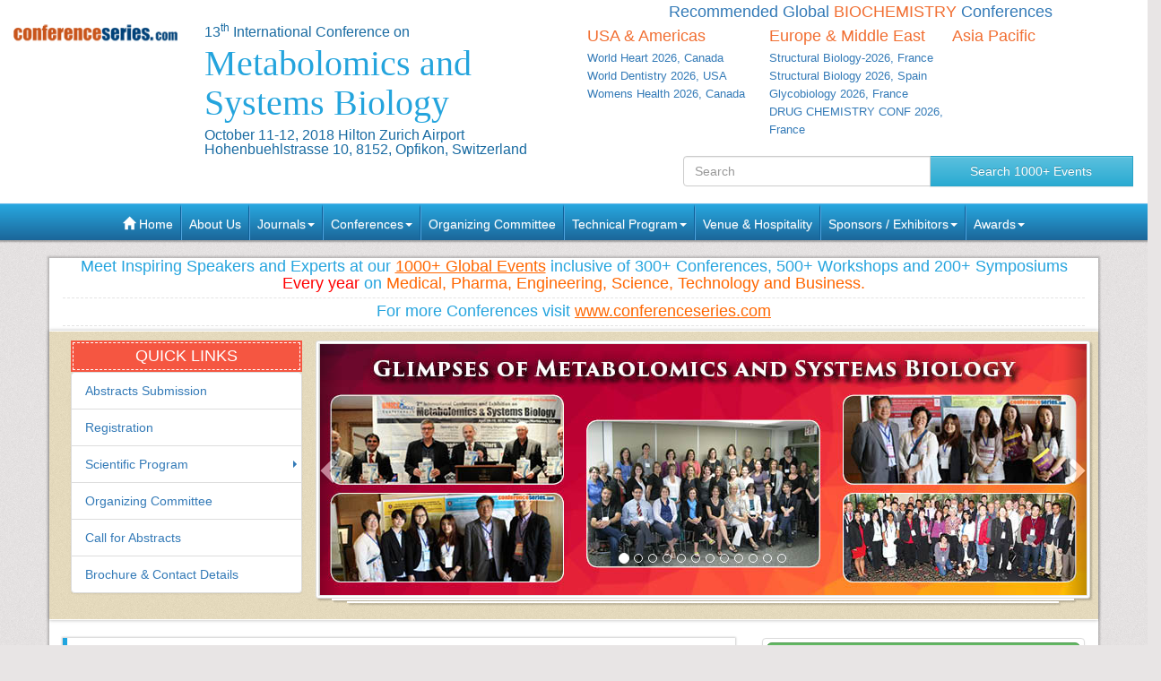

--- FILE ---
content_type: text/html; charset=UTF-8
request_url: https://europe.metabolomicsconference.com/2018
body_size: 24571
content:
<!--europe.metabolomicsconference.com-->





<!DOCTYPE html>
<!-- kesava -->
<html lang="en">
   <head>
      <meta charset="utf-8">
      <meta name="viewport" content="width=device-width, initial-scale=1.0">
      <meta http-equiv="X-UA-Compatible" content="IE=edge">
      <meta name="keywords" content="Metabolomics Conferences in USA, Biochemistry Conferences in Europe, Middle East and Canada, System Biology Â Conferences, Mass Spectroscopy  Conferences Asia, Japan Conferences on Metabolomics, Russia"/>
      <meta name="description" content="Join us at worldâ€™s most comprehensive MetabolomicsÂ Conference of the year at London, UK. Bookmark your dates to meet the Â best  Systems biologist, Metabolomic researchers, bioinformaticians, scientists and researchers at this Metabolomics Meeting from London, Chicago, Canada, China, Norway, Russia, South Korea, Japan, Australia
"/>
            <title>Best Metabolomics Conferences 2018 | Biochemistry Conferences USA |Â  European Metabolomics Events | Middle East | Russia | Asia | Japan</title>
            <!-- <title></title> -->
      <meta name="author" content="conferenceseries">
      	
   
   <meta name="keywords" content="Metabolomics Conferences in USA, Biochemistry Conferences in Europe, Middle East and Canada, System Biology Â Conferences, Mass Spectroscopy  Conferences Asia, Japan Conferences on Metabolomics, Russia" />
	<meta name="description" content="Join us at worldâ€™s most comprehensive MetabolomicsÂ Conference of the year at London, UK. Bookmark your dates to meet the Â best  Systems biologist, Metabolomic researchers, bioinformaticians, scientists and researchers at this Metabolomics Meeting from London, Chicago, Canada, China, Norway, Russia, South Korea, Japan, Australia
">
	<meta property="og:url" content="https://europe.metabolomicsconference.com/2018/" />
	<meta property="og:type" content="website" />
	<meta property="og:title" content="Best Metabolomics Conferences 2018 | Biochemistry Conferences USA |Â  European Metabolomics Events | Middle East | Russia | Asia | Japan" />



<link rel="canonical" href="https://europe.metabolomicsconference.com/2018">
<link rel="stylesheet" href="https://maxcdn.bootstrapcdn.com/bootstrap/3.3.4/css/bootstrap.min.css">
<link href="https://d2cax41o7ahm5l.cloudfront.net/cs/css/bootstrap-submenu.min.css" rel="stylesheet">
<link href="//maxcdn.bootstrapcdn.com/font-awesome/4.2.0/css/font-awesome.min.css" rel="stylesheet">
<link href='https://fonts.googleapis.com/css?family=Courgette' rel='stylesheet' type='text/css'>
<link rel="stylesheet" href="https://maxcdn.bootstrapcdn.com/bootstrap/3.3.4/css/bootstrap-theme.min.css">
<!--<link href="css/style.css" rel="stylesheet">-->
<!--<script type="text/javascript">var switchTo5x=true;</script>-->
<!-- Go to www.addthis.com/dashboard to customize your tools -->
<link href="https://d2cax41o7ahm5l.cloudfront.net/cs/css/style-2016.css" rel="stylesheet">
<!--<link href="https://s3.amazonaws.com/conferenceseries/css/style-2016.css" rel="stylesheet">
   --><!-- HTML5 Shim and Respond.js IE8 support of HTML5 elements and media queries -->
<!-- WARNING: Respond.js doesn't work if you view the page via file:// -->
<!--[if lt IE 9]>
<script src="https://oss.maxcdn.com/libs/html5shiv/3.7.0/html5shiv.js"></script>
<script src="https://oss.maxcdn.com/libs/respond.js/1.3.0/respond.min.js"></script>
<![endif]-->
<!-- Fav and touch icons -->
<link rel="shortcut icon" href="https://d2cax41o7ahm5l.cloudfront.net/cs/images/favicon.png">
<link rel="apple-touch-icon-precomposed" sizes="144x144" href="https://d2cax41o7ahm5l.cloudfront.net/cs/images/apple-touch-icon-144-precomposed.png">
<link rel="apple-touch-icon-precomposed" sizes="114x114" href="https://d2cax41o7ahm5l.cloudfront.net/cs/images/apple-touch-icon-114-precomposed.png">
<link rel="apple-touch-icon-precomposed" sizes="72x72" href="https://d2cax41o7ahm5l.cloudfront.net/cs/images/apple-touch-icon-72-precomposed.png">
<link rel="apple-touch-icon-precomposed" sizes="57x57" href="https://d2cax41o7ahm5l.cloudfront.net/cs/images/apple-touch-icon-57-precomposed.png">
<!-- Start Alexa Certify Javascript -->
<script type="3d1f1b936b996174fae07966-text/javascript">
   _atrk_opts = { atrk_acct:"AQs4j1a4ZP00a6", domain:"metabolomicsconference.com",dynamic: true};
   (function() { var as = document.createElement('script'); as.type = 'text/javascript'; as.async = true; as.src = "https://d31qbv1cthcecs.cloudfront.net/atrk.js"; var s = document.getElementsByTagName('script')[0];s.parentNode.insertBefore(as, s); })();
</script>
<noscript><img src="https://d5nxst8fruw4z.cloudfront.net/atrk.gif?account=AQs4j1a4ZP00a6" style="display:none" height="1" width="1" alt="" /></noscript>
<!-- End Alexa Certify Javascript -->   
<!--Google Analytics Code Start -->
<!--
<script>
  (function(i,s,o,g,r,a,m){i['GoogleAnalyticsObject']=r;i[r]=i[r]||function(){
  (i[r].q=i[r].q||[]).push(arguments)},i[r].l=1*new Date();a=s.createElement(o),
  m=s.getElementsByTagName(o)[0];a.async=1;a.src=g;m.parentNode.insertBefore(a,m)
  })(window,document,'script','//www.google-analytics.com/analytics.js','ga');

  ga('create', '', 'auto');
  ga('send', 'pageview');

</script>
<!--

Google tag (gtag.js) --> 
<script async src="https://www.googletagmanager.com/gtag/js?id=G-E3XEJ9ELN0" type="3d1f1b936b996174fae07966-text/javascript"></script> 
<script async src="https://www.googletagmanager.com/gtag/js?id=UA-70050195-50" type="3d1f1b936b996174fae07966-text/javascript"></script> 

<script type="3d1f1b936b996174fae07966-text/javascript"> window.dataLayer = window.dataLayer || []; 
function gtag(){dataLayer.push(arguments);
} 
gtag('js', new Date());
 gtag('config', 'G-E3XEJ9ELN0'); 
  gtag('config', 'UA-70050195-50'); 

 </script>


<!--Google Analytics Code End-->
<style>
   #cke_pastebin {
   position:absolute !important;
   background: #fff !important;
   width: auto !important;
   left: 0 !important;
   overflow:visible !important;
   height:auto !important;
   top: 0 !important;
   }
</style>
</head>
<body data-id="3023">
   <div id="CssFailCheck" class="hidden" style="height:1px;"></div>
   <header class="clearfix">
             
      <div class="col-md-12 page-header clearfix" >
         <div class="row">
            <div class="col-lg-2 col-md-2 col-sm-4 logo-main">
               <h2 class="logo "><a href="https://europe.metabolomicsconference.com/2018/" title="Home" class="OMICS_Logo">
                  <img src="https://d2cax41o7ahm5l.cloudfront.net/cs/images/OMICS_logo.png" class="img-responsive" alt="OMICS International"></a>
               </h2>
               </p>
                          
            </div>
            <div class="col-lg-4 col-md-4 col-sm-8 title-main">
               <!--<div class="col-md-6 col-sm-8 title-main">-->
               <h1 class="title"><small>13<sup>th</sup> International Conference on </small>
                  <span> Metabolomics and Systems Biology</span>
                  <small>October 11-12, 2018   Hilton Zurich Airport Hohenbuehlstrasse 10, 8152, Opfikon, Switzerland</small>
                                 </h1>
               <div class="quick-links visible-xs">  
                  <a href="https://europe.metabolomicsconference.com/2018/organizing-committee.php" class="btn btn-primary btn-sm"><strong>Organizing Committee</strong></a> 
                  <a href="https://europe.metabolomicsconference.com/2018/abstract-submission.php" class="btn btn-danger btn-sm"><strong>Submit Abstract</strong></a>
                  <a href="https://europe.metabolomicsconference.com/2018/registration.php" class="btn btn-success btn-sm"><strong>Register Now</strong></a> 
                  <a href="https://europe.metabolomicsconference.com/2018/scientific-program.php" class="btn btn-success btn-sm wrap-link" ><i class="fa fa-download fa-lg"></i>  <strong>Scientific Program</strong></a> 
               </div>
            </div>
            <!--<div class="col-md-1 col-sm-4 conf-list-region" >
                              </div>-->
            <div class="col-lg-6 col-md-6 col-sm-12" style="margin-bottom: 30px;">
               <div>
                  <h6 class="text-center text-primary">Recommended Global <span class="text-uppercase text-danger">Biochemistry</span> Conferences</h6>
                  <div class="col-lg-4 col-md-4 col-sm-4 conf-list-region paddingzero">
                     <div class="conf-list-region-box ">
                        <div class="conf-list">
                           <h6 class="text-left text-danger">USA &amp; Americas</h6>
                           <div>
                              <ul class="list-unstyled">
                                                                   
                                 <li><a href="https://worldheart.cardiologymeeting.com/" target="_blank" title="World Heart 2026, Canada">World Heart 2026, Canada</a></li>
                                  
                                 <li><a href="https://americandental.conferenceseries.com/" target="_blank" title="World Dentistry 2026, USA">World Dentistry 2026, USA</a></li>
                                  
                                 <li><a href="https://womenshealth.cancersummit.org/" target="_blank" title="Womens Health 2026, Canada">Womens Health 2026, Canada</a></li>
                                                                  <li><a href="" title="" target="_blank"></a></li>
                              </ul>
                           </div>
                        </div>
                     </div>
                  </div>
                  <div class="col-lg-4 col-md-4 col-sm-4 conf-list-region paddingzero">
                     <div class="conf-list-region-box europe-list">
                        <div class="conf-list">
                           <h6 class="text-left text-danger">Europe &amp; Middle East</h6>
                           <div>
                              <ul class="list-unstyled">
                                  
                                   
                                 <li><a href="https://structuralbiologycongress.conferenceseries.com/" target="_blank" title="Structural Biology-2026, France">Structural Biology-2026, France</a></li>
                                  
                                   
                                 <li><a href="https://structuralbiology.expertconferences.org/" target="_blank" title="Structural Biology 2026, Spain">Structural Biology 2026, Spain</a></li>
                                  
                                   
                                 <li><a href="https://glycobiology.expertconferences.org/" target="_blank" title="Glycobiology 2026, France">Glycobiology 2026, France</a></li>
                                  
                                   
                                 <li><a href="https://drugchemistry.conferenceseries.com/" target="_blank" title="DRUG CHEMISTRY CONF 2026, France">DRUG CHEMISTRY CONF 2026, France</a></li>
                                                                  <li><a href="" title="" target="_blank"></a></li>
                              </ul>
                           </div>
                        </div>
                     </div>
                  </div>
                  <div class="col-lg-4 col-md-4 col-sm-4 conf-list-region paddingzero">
                     <div class="conf-list-region-box asia-pacific-list">
                        <div class="conf-list">
                           <h6 class="text-left text-danger">Asia Pacific</h6>
                           <div>
                              <ul class="list-unstyled">
                                                                  <li><a href="" title="" target="_blank"></a></li>
                              </ul>
                           </div>
                        </div>
                     </div>
                  </div>
               </div>
            </div>
            <div class='col-md-12'>
               <div class="row">
                  <div class="col-lg-6 col-md-6 col-sm-6 conf-list-region" >
                  </div>
                  <div style="height:30px;"></div> 
                  <div class="col-md-5  col-xs-12 top-search clearfix">
                     <form id="top-search-form" method="post" action="https://www.conferenceseries.com/search-results/" class="navbar-form" role="search">
                        <div class="input-group">
                           <input type="search" class="form-control" placeholder="Search" name="keyword" id="keyword" required>
                           <div class="input-group-btn">
                              <button type="submit" class="btn btn-info hidden-xs">Search 1000+ Events</button>
                              <button type="submit" class="btn btn-info visible-xs"><span class="glyphicon glyphicon-search" aria-hidden="true"></span></button>
                           </div>
                        </div>
                     </form>
                  </div>
               </div>
            </div>
         </div>
      </div>
   </header>
   <div class="row clearfix">
   <nav class="navbar navbar-default kesava" role="navigation">
      <div class="navbar-header visible-xs">
         <button type="button" class="navbar-toggle" data-toggle="collapse" data-target="#main-nav"> <span class="sr-only">Toggle navigation</span> <span class="icon-bar"></span> <span class="icon-bar"></span> <span class="icon-bar"></span> </button>
      </div>
      <div class="collapse navbar-collapse" id="main-nav">
         <ul class="nav navbar-nav">
            <li><a href="https://europe.metabolomicsconference.com/2018/" title="Home"><span class="glyphicon glyphicon-home" aria-hidden="true"></span> Home</a></li>
            <li><a href="https://www.omicsonline.org/about.php" title="About Us" target="_blank">About Us</a></li>
            <li class="dropdown">
               <a href="#" title="Explore Our Journals" class="dropdown-toggle" data-toggle="dropdown">Journals<strong class="caret"></strong></a>
               <ul class="dropdown-menu">
                  <li><a href="https://www.omicsonline.org/open-access-journals-list.php" title="A-Z Journals" target="_blank">A-Z Journals</a></li>
                  <li><a href="https://www.omicsonline.org/scientific-journals.php" title="Browse by Subject" target="_blank">Browse by Subject</a></li>
                  <li><a href="https://www.omicsonline.org/newly-launched-journals.php" title="Newly Launched Journals" target="_blank">Newly Launched Journals</a></li>
                  <li><a href="https://www.omicsonline.org/open-access.php" title="Open Access" target="_blank">Open Access</a></li>
               </ul>
            </li>
            <li class="dropdown">
               <a href="#" title="Explore Our Conferences" class="dropdown-toggle" data-toggle="dropdown">Conferences<strong class="caret"></strong></a>
               <ul class="dropdown-menu">
                  <li><a href="https://www.conferenceseries.com/" title="Upcoming Conferences" target="_blank">Upcoming Conferences</a></li>
                  <li><a href="https://www.conferenceseries.com/previous.php" title="Previous Conferences" target="_blank">Previous Conferences</a></li>
                  <li><a href="https://www.conferenceseries.com/past-conference-reports.php" title="Past Conference Reports" target="_blank" >Past Conferences Reports</a></li>
               </ul>
            </li>
            <!--<li><a href="https://europe.metabolomicsconference.com/2018/abstract-submission.php" title="Submit your Abstract">Abstract</a></li>-->
                        <!--
               <li class="dropdown"><a href="#" class="dropdown-toggle" data-toggle="dropdown" title="Click to Register">Registration<strong class="caret"></strong></a>
               	<ul class="dropdown-menu">
                   <li><a href="registration.php" title="Click to Register">International Registration</a></li>
                   <li><a href="" title="Registration">National Registration</a></li>
                 </ul>
               
               </li>
               -->
                        <!--<li><a href="registration.php" title="Click to Register">Registration</a></li>-->
                        <li><a href="https://europe.metabolomicsconference.com/2018/organizing-committee.php" title="Organizing Committee">Organizing Committee</a></li>
            <li class="dropdown">
               <a href="#" title="Conference Details" class="dropdown-toggle" data-toggle="dropdown">Technical Program<strong class="caret"></strong></a>
               <ul class="dropdown-menu">
                  <li><a href="https://europe.metabolomicsconference.com/2018/symposium.php" title="Symposium &amp; Contact Details">Symposium &amp; Contact Details</a></li>
                  <li class="dropdown-submenu">
                     <a href="#" title="Scientific Program" class="dropdown-toggle" data-toggle="dropdown">Scientific Program</a>
                                          <ul class="dropdown-menu">
                                                <li><a href="https://europe.metabolomicsconference.com/2018/scientific-program.php?day=1&sid=5467&date=2018-10-11" title="Scientific Program Day 1">Day 1:
                           <time datetime="2018-10-11">October 11, 2018</time>
                           </a>
                        </li>
                                                <li><a href="https://europe.metabolomicsconference.com/2018/scientific-program.php?day=2&sid=5470&date=2018-10-12" title="Scientific Program Day 2">Day 2:
                           <time datetime="2018-10-12">October 12, 2018</time>
                           </a>
                        </li>
                                   
                     </ul>
                                       </li>
                  <li><a href="https://europe.metabolomicsconference.com/2018/speaker-guidelines.php" title="Speaker Guidelines &amp; FAQ">Speaker Guidelines &amp; FAQ</a></li>
                  <li><a href="https://europe.metabolomicsconference.com/2018/young-researchers-forum.php" title="Young Researchers Forum">Young Researchers Forum</a></li>
                  <li><a href="https://europe.metabolomicsconference.com/2018/cancellation-policy.php" title="Terms and Conditions">Terms &amp; Conditions</a></li>
                  <li><a href="https://network.conferenceseries.com/index.php?id=331" title="B2B" target="_blank">B2B</a></li>
               </ul>
            </li>
            <li><a href="https://europe.metabolomicsconference.com/2018/venue-hospitality.php" title="Venue and Hospitality">Venue &amp; Hospitality</a></li>
            <li class="dropdown">
               <a href="#" title="Sponsors &amp; Exhibitors Details" class="dropdown-toggle" data-toggle="dropdown">Sponsors / Exhibitors<strong class="caret"></strong></a>
               <ul class="dropdown-menu">
                  <li><a href="https://europe.metabolomicsconference.com/2018/sponsors.php" title="Sponsors">Sponsors</a></li>
                  <li><a href="https://europe.metabolomicsconference.com/2018/exhibition.php" title="Exhibition">Exhibition</a></li>
                  <li class="dropdown-submenu">
                     <a href="#" title="Supporters" class="dropdown-toggle" data-toggle="dropdown">Our Supporters</a>
                     <ul class="dropdown-menu">
                        <li><a href="https://www.omicsonline.org/sponsors-2014.php" title="2014 Supporters" target="_blank">2014 Supporters</a></li>
                        <li><a href="https://www.omicsonline.org/sponsors-2013.php" title="2013 Supporters" target="_blank">2013 Supporters</a></li>
                        <li><a href="https://www.omicsonline.org/sponsors-2012.php" title="2012 Supporters" target="_blank">2012 Supporters</a></li>
                        <li><a href="https://www.omicsonline.org/sponsors-2011.php" title="2011 Supporters" target="_blank">2011 Supporters</a></li>
                     </ul>
                  </li>
               </ul>
            </li>
            <li class="dropdown">
               <a href="#" title="Awards" class="dropdown-toggle" data-toggle="dropdown">Awards<strong class="caret"></strong></a>
               <ul class="dropdown-menu">
                  <li><a href="https://europe.metabolomicsconference.com/2018/poster-presentation.php" title="Poster Presentation">Poster Presentation</a></li>
                  <li><a href="https://europe.metabolomicsconference.com/2018/eposter-presentation.php" title="Poster Presentation">ePoster Presentation</a></li>
               </ul>
            </li>
         </ul>
         <!-- </li> -->
         <!-- </ul> -->
      </div>
   </nav>
</div>   <div class="container"> 
      <!--Header Ends Here--> 
       
      <!--Navigation Ends Here-->
      <!--Main Content Starts Here-->
      <div class="navheader kesava">
         <h3>Meet Inspiring Speakers and Experts at our <a href="http://www.conferenceseries.com" >1000+ Global Events</a> inclusive of 300+ Conferences, 500+ Workshops and 200+ Symposiums <span style="color:#ff0000;">Every year</span> on <span style="color:#f60;">Medical, Pharma, Engineering, Science, Technology and Business.</span></h3>
         <h3>For more Conferences visit <a href="https://www.conferenceseries.com" target="_blank" >www.conferenceseries.com </a></h3>
      </div>
      <div class="main-content kesava">
         <div class="row">
            <div class="col-md-12 well well-sm banner-area">
               <div class="col-md-3">
                  <div class="quick-links">
                     <div class="heading-bg">
                        <h3>Quick Links</h3>
                     </div>
                     <ul class="list-group">
                        <li class="list-group-item"><a href="https://europe.metabolomicsconference.com/2018/abstract-submission.php" title="Abstracts Submission">Abstracts Submission</a></li>
                                                <li class="list-group-item"><a href="https://europe.metabolomicsconference.com/2018/registration.php" title="Click to Register">Registration</a></li>
                                                <li class="list-group-item dropdown-submenu">
                           <a href="#" title="Scientific Program" class="dropdown-toggle" data-toggle="dropdown">Scientific Program</a>
                                                      <ul class="dropdown-menu">
                                                            <li><a href="https://europe.metabolomicsconference.com/2018/scientific-program.php?day=1&sid=5467&date=2018-10-11" title="Scientific Program Day 1">Day 1:
                                 <time datetime="2018-10-11">October 11, 2018</time>
                                 </a>
                              </li>
                                                            <li><a href="https://europe.metabolomicsconference.com/2018/scientific-program.php?day=2&sid=5470&date=2018-10-12" title="Scientific Program Day 2">Day 2:
                                 <time datetime="2018-10-12">October 12, 2018</time>
                                 </a>
                              </li>
                                         
                           </ul>
                                                   </li>
                        <li class="list-group-item"><a href="https://europe.metabolomicsconference.com/2018/organizing-committee.php" title="Organizing Committee">Organizing Committee</a></li>
                        <li class="list-group-item"><a href="https://europe.metabolomicsconference.com/2018/call-for-abstracts.php" title="Call for Abstracts">Call for Abstracts</a></li>
                        <li class="list-group-item"><a href="https://europe.metabolomicsconference.com/2018/conference-brochure.php" title="Conference Brochure">Brochure &amp; Contact Details</a></li>
                     </ul>
                  </div>
                  <!--Quick Links End Here-->
               </div>
                
                        
               <div class="col-md-9 well well-sm conference-slide-show-main">
                  <div class="carousel slide conference-slide-show-inner" id="carousel-banner-slide">     
                     <ol class="carousel-indicators">
                        <li class="active" data-slide-to="0" data-target="#carousel-banner-slide"> </li>
                                                <li data-slide-to="1" data-target="#carousel-banner-slide"> </li>
                                                <li data-slide-to="2" data-target="#carousel-banner-slide"> </li>
                                                <li data-slide-to="3" data-target="#carousel-banner-slide"> </li>
                                                <li data-slide-to="4" data-target="#carousel-banner-slide"> </li>
                                                <li data-slide-to="5" data-target="#carousel-banner-slide"> </li>
                                                <li data-slide-to="6" data-target="#carousel-banner-slide"> </li>
                                                <li data-slide-to="7" data-target="#carousel-banner-slide"> </li>
                                                <li data-slide-to="8" data-target="#carousel-banner-slide"> </li>
                                                <li data-slide-to="9" data-target="#carousel-banner-slide"> </li>
                                                <li data-slide-to="10" data-target="#carousel-banner-slide"> </li>
                                                <li data-slide-to="11" data-target="#carousel-banner-slide"> </li>
                                             </ol>

                     <div class="carousel-inner">
                        <div class="item active">
                                                      <img alt="Gallery Image" src="https://d2cax41o7ahm5l.cloudfront.net/cs/upload-images/eurometabolomics-2018-55703.jpg">
                                                      <div class="carousel-caption">
                              <h4>  </h4>
                              <p>  </p>
                           </div>
                        </div>
                                                <div class="item">
                                                      <img alt="Gallery Image" src="https://d2cax41o7ahm5l.cloudfront.net/cs/upload-images/eurometabolomics-2018-86002.jpg">
                                                      <div class="carousel-caption">
                              <h4>  </h4>
                              <p>  </p>
                           </div>
                        </div>
                                                <div class="item">
                                                      <img alt="Gallery Image" src="https://d2cax41o7ahm5l.cloudfront.net/cs/upload-images/eurometabolomics-2018-90991.jpg">
                                                      <div class="carousel-caption">
                              <h4>  </h4>
                              <p>  </p>
                           </div>
                        </div>
                                                <div class="item">
                                                      <img alt="Gallery Image" src="https://d2cax41o7ahm5l.cloudfront.net/cs/upload-images/eurometabolomics-2018-19381.jpg">
                                                      <div class="carousel-caption">
                              <h4>  </h4>
                              <p>  </p>
                           </div>
                        </div>
                                                <div class="item">
                                                      <img alt="Gallery Image" src="https://d2cax41o7ahm5l.cloudfront.net/cs/upload-images/eurometabolomics-2018-63375.jpg">
                                                      <div class="carousel-caption">
                              <h4>  </h4>
                              <p>  </p>
                           </div>
                        </div>
                                                <div class="item">
                                                      <img alt="Gallery Image" src="https://d2cax41o7ahm5l.cloudfront.net/cs/upload-images/eurometabolomics-2018-14850.jpg">
                                                      <div class="carousel-caption">
                              <h4>  </h4>
                              <p>  </p>
                           </div>
                        </div>
                                                <div class="item">
                                                      <img alt="Gallery Image" src="https://d2cax41o7ahm5l.cloudfront.net/cs/upload-images/eurometabolomics-2018-75691.jpg">
                                                      <div class="carousel-caption">
                              <h4>  </h4>
                              <p>  </p>
                           </div>
                        </div>
                                                <div class="item">
                                                      <img alt="Gallery Image" src="https://d2cax41o7ahm5l.cloudfront.net/cs/upload-images/eurometabolomics-2018-28606.jpg">
                                                      <div class="carousel-caption">
                              <h4>  </h4>
                              <p>  </p>
                           </div>
                        </div>
                                                <div class="item">
                                                      <img alt="Gallery Image" src="https://d2cax41o7ahm5l.cloudfront.net/cs/upload-images/eurometabolomics-2018-74496.jpg">
                                                      <div class="carousel-caption">
                              <h4>  </h4>
                              <p>  </p>
                           </div>
                        </div>
                                                <div class="item">
                                                      <img alt="Gallery Image" src="https://d2cax41o7ahm5l.cloudfront.net/cs/upload-images/eurometabolomics-2018-62356.jpg">
                                                      <div class="carousel-caption">
                              <h4>  </h4>
                              <p>  </p>
                           </div>
                        </div>
                                                <div class="item">
                                                      <img alt="Gallery Image" src="https://d2cax41o7ahm5l.cloudfront.net/cs/upload-images/eurometabolomics-2018-5527.jpg">
                                                      <div class="carousel-caption">
                              <h4>  </h4>
                              <p>  </p>
                           </div>
                        </div>
                                                <div class="item">
                                                      <img alt="Gallery Image" src="https://d2cax41o7ahm5l.cloudfront.net/cs/upload-images/eurometabolomics-2018-12546.jpg">
                                                      <div class="carousel-caption">
                              <h4>  </h4>
                              <p>  </p>
                           </div>
                        </div>
                                             </div>

                     <a class="left carousel-control" href="#carousel-banner-slide" data-slide="prev"><span class="glyphicon glyphicon-chevron-left"></span></a> <a class="right carousel-control" href="#carousel-banner-slide" data-slide="next"><span class="glyphicon glyphicon-chevron-right"></span></a> 
                  </div>
               </div>
                               <!--Conference Slide Show Ends Here-->
            </div>
         </div>
         		  
         <div class="row">
            <div class="col-md-8">
               <blockquote class="conf-theme">
                  <p><span class="highlight">Theme:</span> Scientific Advances In Metabolomics and Systems Biology</p>
                  <footer>Euro Metabolomics 2018</footer>
               </blockquote>
               <!--Conference Theme Ends Here-->
            </div>
                        <div class="col-md-4">
               <div class="thumbnail"><a href="https://d2cax41o7ahm5l.cloudfront.net/cs/pdfs/euro-metabolomics-2018-37947-scientific-program92971.pdf" class="btn btn-success btn-lg btn-block wrap-link" target="_blank" ><i class="fa fa-download fa-lg"></i>  Scientific Program</a>
               </div>
            </div>
                     </div>
                  <section>
            <div class="row">
               <div class="col-md-12">
                  <div class="well well-sm speakers">
                     <h3>Renowned Speakers</h3>
                     <div id="speaker-slide" class="carousel slide thumbnail-carousel">
                        <!-- Carousel items -->
                        <div class="carousel-inner">
                           <div class="item active">                           <div class="col-md-2 col-sm-4 col-xs-6">
                              <a href="#x" class="thumbnail">
                                                            <img src="https://d2cax41o7ahm5l.cloudfront.net/cs/renowned-speakers/Euro-Metabolomics-2018-Henry-M-Sobell-44151.png" alt="Speaker" height="150" width="150">
                                                            </a>
                              <address>
                                 <strong>Henry M Sobell</strong><br>
                                 University of Rochester<br>
                                 USA                              </address>
                           </div>
                        </div>
                        <!--/row--> 
                        <div class="item">                           <div class="col-md-2 col-sm-4 col-xs-6">
                              <a href="#x" class="thumbnail">
                                                            <img src="https://d2cax41o7ahm5l.cloudfront.net/cs/renowned-speakers/Euro-Metabolomics-2018-Shigeyuki-Yokoyama-44152.jpg" alt="Speaker" height="150" width="150">
                                                            </a>
                              <address>
                                 <strong>Shigeyuki Yokoyama</strong><br>
                                 RIKEN
<br>
                                 Japan                              </address>
                           </div>
                        </div>
                        <!--/row--> 
                        <div class="item">                           <div class="col-md-2 col-sm-4 col-xs-6">
                              <a href="#x" class="thumbnail">
                                                            <img src="https://d2cax41o7ahm5l.cloudfront.net/cs/renowned-speakers/Euro-Metabolomics-2018-Wladek-Minor-1362551409.jpg" alt="Speaker" height="150" width="150">
                                                            </a>
                              <address>
                                 <strong>Wladek Minor</strong><br>
                                 University of Virginia
<br>
                                 USA                              </address>
                           </div>
                        </div>
                        <!--/row--> 
                        <div class="item">                           <div class="col-md-2 col-sm-4 col-xs-6">
                              <a href="#x" class="thumbnail">
                                                            <img src="https://d2cax41o7ahm5l.cloudfront.net/cs/renowned-speakers/Euro-Metabolomics-2018-Tilman-Schirmer-44154.png" alt="Speaker" height="150" width="150">
                                                            </a>
                              <address>
                                 <strong>Tilman Schirmer</strong><br>
                                 University of Basel
<br>
                                 Switzerland                              </address>
                           </div>
                        </div>
                        <!--/row--> 
                        <div class="item">                           <div class="col-md-2 col-sm-4 col-xs-6">
                              <a href="#x" class="thumbnail">
                                                            <img src="https://d2cax41o7ahm5l.cloudfront.net/cs/renowned-speakers/Euro-Metabolomics-2018-Timothy-A-Cross-44155.jpg" alt="Speaker" height="150" width="150">
                                                            </a>
                              <address>
                                 <strong>Timothy A Cross</strong><br>
                                 Florida State University & National High Magnetic Field Lab<br>
                                 USA                              </address>
                           </div>
                        </div>
                        <!--/row--> 
                        <div class="item">                           <div class="col-md-2 col-sm-4 col-xs-6">
                              <a href="#x" class="thumbnail">
                                                            <img src="https://d2cax41o7ahm5l.cloudfront.net/cs/renowned-speakers/Euro-Metabolomics-2018-Robert-Craigie-44156.png" alt="Speaker" height="150" width="150">
                                                            </a>
                              <address>
                                 <strong>Robert Craigie</strong><br>
                                 NIH
<br>
                                 USA                              </address>
                           </div>
                        </div>
                        <!--/row--> 
                        <div class="item">                           <div class="col-md-2 col-sm-4 col-xs-6">
                              <a href="#x" class="thumbnail">
                                                            <img src="https://d2cax41o7ahm5l.cloudfront.net/cs/renowned-speakers/Euro-Metabolomics-2018-Yuri-L-Lyubchenko-44157.png" alt="Speaker" height="150" width="150">
                                                            </a>
                              <address>
                                 <strong>Yuri L. Lyubchenko</strong><br>
                                 University of Nebraska
<br>
                                 USA                              </address>
                           </div>
                        </div>
                        <!--/row--> 
                        <div class="item">                           <div class="col-md-2 col-sm-4 col-xs-6">
                              <a href="#x" class="thumbnail">
                                                            <img src="https://d2cax41o7ahm5l.cloudfront.net/cs/renowned-speakers/Euro-Metabolomics-2018-Christina-Scharnagl-44158.png" alt="Speaker" height="150" width="150">
                                                            </a>
                              <address>
                                 <strong>Christina Scharnagl</strong><br>
                                 Technical University of Munich
<br>
                                 Germany                              </address>
                           </div>
                        </div>
                        <!--/row--> 
                        <div class="item">                           <div class="col-md-2 col-sm-4 col-xs-6">
                              <a href="#x" class="thumbnail">
                                                            <img src="https://d2cax41o7ahm5l.cloudfront.net/cs/renowned-speakers/Euro-Metabolomics-2018-David-F-Sargent-44159.jpg" alt="Speaker" height="150" width="150">
                                                            </a>
                              <address>
                                 <strong>David F Sargent</strong><br>
                                 ETH Zurich
<br>
                                 Switzerland                              </address>
                           </div>
                        </div>
                        <!--/row--> 
                        <div class="item">                           <div class="col-md-2 col-sm-4 col-xs-6">
                              <a href="#x" class="thumbnail">
                                                            <img src="https://d2cax41o7ahm5l.cloudfront.net/cs/renowned-speakers/Euro-Metabolomics-2018-Petra-Fromme-44160.png" alt="Speaker" height="150" width="150">
                                                            </a>
                              <address>
                                 <strong>Petra Fromme</strong><br>
                                 Arizona State University
<br>
                                 USA                              </address>
                           </div>
                        </div>
                        <!--/row--> 
                        <div class="item">                           <div class="col-md-2 col-sm-4 col-xs-6">
                              <a href="#x" class="thumbnail">
                                                            <img src="https://d2cax41o7ahm5l.cloudfront.net/cs/renowned-speakers/Euro-Metabolomics-2018-Charles-W-Carter-Jr-44161.png" alt="Speaker" height="150" width="150">
                                                            </a>
                              <address>
                                 <strong>Charles W. Carter, Jr</strong><br>
                                 University of North Carolina

<br>
                                 USA                              </address>
                           </div>
                        </div>
                        <!--/row--> 
                        <div class="item">                           <div class="col-md-2 col-sm-4 col-xs-6">
                              <a href="#x" class="thumbnail">
                                                            <img src="https://d2cax41o7ahm5l.cloudfront.net/cs/renowned-speakers/Euro-Metabolomics-2018-Nebojsa-Janjic-44162.png" alt="Speaker" height="150" width="150">
                                                            </a>
                              <address>
                                 <strong>Nebojsa Janjic</strong><br>
                                 SomaLogic

<br>
                                 USA                              </address>
                           </div>
                        </div>
                        <!--/row--> 
                        <div class="item">                           <div class="col-md-2 col-sm-4 col-xs-6">
                              <a href="#x" class="thumbnail">
                                                            <img src="https://d2cax41o7ahm5l.cloudfront.net/cs/renowned-speakers/Euro-Metabolomics-2018-Qiu-Xing-Jiang-44163.jpg" alt="Speaker" height="150" width="150">
                                                            </a>
                              <address>
                                 <strong>Qiu-Xing Jiang</strong><br>
                                 University of Florida
<br>
                                 USA                              </address>
                           </div>
                        </div>
                        <!--/row--> 
                        <div class="item">                           <div class="col-md-2 col-sm-4 col-xs-6">
                              <a href="#x" class="thumbnail">
                                                            <img src="https://d2cax41o7ahm5l.cloudfront.net/cs/renowned-speakers/Euro-Metabolomics-2018-Thomas-Braun-44164.png" alt="Speaker" height="150" width="150">
                                                            </a>
                              <address>
                                 <strong>Thomas Braun</strong><br>
                                 University of Basel

<br>
                                 Switzerland                              </address>
                           </div>
                        </div>
                        <!--/row--> 
                        <div class="item">                           <div class="col-md-2 col-sm-4 col-xs-6">
                              <a href="#x" class="thumbnail">
                                                            <img src="https://d2cax41o7ahm5l.cloudfront.net/cs/renowned-speakers/Euro-Metabolomics-2018-Dirksen-Bussiere-44165.png" alt="Speaker" height="150" width="150">
                                                            </a>
                              <address>
                                 <strong>Dirksen Bussiere</strong><br>
                                 Novaritis

<br>
                                 USA                              </address>
                           </div>
                        </div>
                        <!--/row--> 
                        <div class="item">                           <div class="col-md-2 col-sm-4 col-xs-6">
                              <a href="#x" class="thumbnail">
                                                            <img src="https://d2cax41o7ahm5l.cloudfront.net/cs/renowned-speakers/Euro-Metabolomics-2018-Joachim-Krebs-44166.png" alt="Speaker" height="150" width="150">
                                                            </a>
                              <address>
                                 <strong>Joachim Krebs</strong><br>
                                 Max Planck Institute for Biophysical Chemistry
<br>
                                 Germany                              </address>
                           </div>
                        </div>
                        <!--/row--> 
                        <div class="item">                           <div class="col-md-2 col-sm-4 col-xs-6">
                              <a href="#x" class="thumbnail">
                                                            <img src="https://d2cax41o7ahm5l.cloudfront.net/cs/renowned-speakers/Euro-Metabolomics-2018-Igor-L-Barsukov-44167.png" alt="Speaker" height="150" width="150">
                                                            </a>
                              <address>
                                 <strong>Igor L. Barsukov</strong><br>
                                 University of Liverpool
<br>
                                 UK                              </address>
                           </div>
                        </div>
                        <!--/row--> 
                        <div class="item">                           <div class="col-md-2 col-sm-4 col-xs-6">
                              <a href="#x" class="thumbnail">
                                                            <img src="https://d2cax41o7ahm5l.cloudfront.net/cs/renowned-speakers/Euro-Metabolomics-2018-Shin-ichi-Tate-44168.jpg" alt="Speaker" height="150" width="150">
                                                            </a>
                              <address>
                                 <strong>Shin-ichi Tate</strong><br>
                                 Hiroshima University
<br>
                                 Japan                              </address>
                           </div>
                        </div>
                        <!--/row--> 
                        <div class="item">                           <div class="col-md-2 col-sm-4 col-xs-6">
                              <a href="#x" class="thumbnail">
                                                            <img src="https://d2cax41o7ahm5l.cloudfront.net/cs/renowned-speakers/Euro-Metabolomics-2018-Leonas-Valkunas-44169.jpg" alt="Speaker" height="150" width="150">
                                                            </a>
                              <address>
                                 <strong>Leonas Valkunas</strong><br>
                                 Vilnius university<br>
                                 Lithuania                              </address>
                           </div>
                        </div>
                        <!--/row--> 
                        <div class="item">                           <div class="col-md-2 col-sm-4 col-xs-6">
                              <a href="#x" class="thumbnail">
                                                            <img src="https://d2cax41o7ahm5l.cloudfront.net/cs/renowned-speakers/Euro-Metabolomics-2018-Vesa-P-Hytonen-44170.png" alt="Speaker" height="150" width="150">
                                                            </a>
                              <address>
                                 <strong>Vesa P Hytonen</strong><br>
                                 University of Tampere
<br>
                                 Finland                              </address>
                           </div>
                        </div>
                        <!--/row--> 
                        <div class="item">                           <div class="col-md-2 col-sm-4 col-xs-6">
                              <a href="#x" class="thumbnail">
                                                            <img src="https://d2cax41o7ahm5l.cloudfront.net/cs/renowned-speakers/Euro-Metabolomics-2018-Karim-Fahmy-44171.jpg" alt="Speaker" height="150" width="150">
                                                            </a>
                              <address>
                                 <strong>Karim Fahmy</strong><br>
                                 Helmholtz-Zentrum Dresden
<br>
                                 Germany                              </address>
                           </div>
                        </div>
                        <!--/row--> 
                        <div class="item">                           <div class="col-md-2 col-sm-4 col-xs-6">
                              <a href="#x" class="thumbnail">
                                                            <img src="https://d2cax41o7ahm5l.cloudfront.net/cs/renowned-speakers/Euro-Metabolomics-2018-John-Vakonakis-44172.png" alt="Speaker" height="150" width="150">
                                                            </a>
                              <address>
                                 <strong>John Vakonakis</strong><br>
                                 University of Oxford<br>
                                 UK                              </address>
                           </div>
                        </div>
                        <!--/row--> 
                        <div class="item">                           <div class="col-md-2 col-sm-4 col-xs-6">
                              <a href="#x" class="thumbnail">
                                                            <img src="https://d2cax41o7ahm5l.cloudfront.net/cs/renowned-speakers/Euro-Metabolomics-2018-Beat-Vgeli-44173.jpg" alt="Speaker" height="150" width="150">
                                                            </a>
                              <address>
                                 <strong>Beat VÃ¶geli</strong><br>
                                 University of Colorado
<br>
                                 USA                              </address>
                           </div>
                        </div>
                        <!--/row--> 
                        <div class="item">                           <div class="col-md-2 col-sm-4 col-xs-6">
                              <a href="#x" class="thumbnail">
                                                            <img src="https://d2cax41o7ahm5l.cloudfront.net/cs/renowned-speakers/Euro-Metabolomics-2018-Matthias-Buck-44174.jpg" alt="Speaker" height="150" width="150">
                                                            </a>
                              <address>
                                 <strong>Matthias Buck</strong><br>
                                 Case Western Reserve University<br>
                                 USA                              </address>
                           </div>
                        </div>
                        <!--/row--> 
                        <div class="item">                           <div class="col-md-2 col-sm-4 col-xs-6">
                              <a href="#x" class="thumbnail">
                                                            <img src="https://d2cax41o7ahm5l.cloudfront.net/cs/renowned-speakers/Euro-Metabolomics-2018-John-van-Noor-44175.jpg" alt="Speaker" height="150" width="150">
                                                            </a>
                              <address>
                                 <strong>John van Noor</strong><br>
                                 Leiden University
<br>
                                 Netherlands                              </address>
                           </div>
                        </div>
                        <!--/row--> 
                        <div class="item">                           <div class="col-md-2 col-sm-4 col-xs-6">
                              <a href="#x" class="thumbnail">
                                                            <img src="https://d2cax41o7ahm5l.cloudfront.net/cs/renowned-speakers/Euro-Metabolomics-2018-Marta-Westwood-44176.png" alt="Speaker" height="150" width="150">
                                                            </a>
                              <address>
                                 <strong>Marta Westwood</strong><br>
                                 UCB Celltech<br>
                                 UK                              </address>
                           </div>
                        </div>
                        <!--/row--> 
                        <div class="item">                           <div class="col-md-2 col-sm-4 col-xs-6">
                              <a href="#x" class="thumbnail">
                                                            <img src="https://d2cax41o7ahm5l.cloudfront.net/cs/renowned-speakers/Euro-Metabolomics-2018-Irena-Roterman-44177.png" alt="Speaker" height="150" width="150">
                                                            </a>
                              <address>
                                 <strong>Irena Roterman</strong><br>
                                 Jagiellonian University
<br>
                                 Poland                              </address>
                           </div>
                        </div>
                        <!--/row--> 
                        <div class="item">                           <div class="col-md-2 col-sm-4 col-xs-6">
                              <a href="#x" class="thumbnail">
                                                            <img src="https://d2cax41o7ahm5l.cloudfront.net/cs/renowned-speakers/Euro-Metabolomics-2018-Liliane-Mouawad-44178.png" alt="Speaker" height="150" width="150">
                                                            </a>
                              <address>
                                 <strong>Liliane Mouawad</strong><br>
                                 Institut Curie
<br>
                                 France                              </address>
                           </div>
                        </div>
                        <!--/row--> 
                        <div class="item">                           <div class="col-md-2 col-sm-4 col-xs-6">
                              <a href="#x" class="thumbnail">
                                                            <img src="https://d2cax41o7ahm5l.cloudfront.net/cs/renowned-speakers/Euro-Metabolomics-2018-Maria-Bykhovskaia-44179.jpg" alt="Speaker" height="150" width="150">
                                                            </a>
                              <address>
                                 <strong>Maria Bykhovskaia</strong><br>
                                 Wayne State University

<br>
                                 USA                              </address>
                           </div>
                        </div>
                        <!--/row--> 
                        <div class="item">                           <div class="col-md-2 col-sm-4 col-xs-6">
                              <a href="#x" class="thumbnail">
                                                            <img src="https://d2cax41o7ahm5l.cloudfront.net/cs/renowned-speakers/Euro-Metabolomics-2018-Marek-Cieplak-44180.jpg" alt="Speaker" height="150" width="150">
                                                            </a>
                              <address>
                                 <strong>Marek Cieplak</strong><br>
                                 Institute of Physics PAS
<br>
                                 Poland                              </address>
                           </div>
                        </div>
                        <!--/row--> 
                        <div class="item">                           <div class="col-md-2 col-sm-4 col-xs-6">
                              <a href="#x" class="thumbnail">
                                                            <img src="https://d2cax41o7ahm5l.cloudfront.net/cs/renowned-speakers/Euro-Metabolomics-2018-Stanislav-Engel-44181.jpg" alt="Speaker" height="150" width="150">
                                                            </a>
                              <address>
                                 <strong>Stanislav Engel</strong><br>
                                 Ben-Gurion University
<br>
                                 Israel                              </address>
                           </div>
                        </div>
                        <!--/row--> 
                        <div class="item">                           <div class="col-md-2 col-sm-4 col-xs-6">
                              <a href="#x" class="thumbnail">
                                                            <img src="https://d2cax41o7ahm5l.cloudfront.net/cs/renowned-speakers/Euro-Metabolomics-2018-Tzu-Ching-Meng-44182.jpg" alt="Speaker" height="150" width="150">
                                                            </a>
                              <address>
                                 <strong>Tzu-Ching Meng</strong><br>
                                 Academia Sinica
<br>
                                 Taiwan                              </address>
                           </div>
                        </div>
                        <!--/row--> 
                        <div class="item">                           <div class="col-md-2 col-sm-4 col-xs-6">
                              <a href="#x" class="thumbnail">
                                                            <img src="https://d2cax41o7ahm5l.cloudfront.net/cs/renowned-speakers/Euro-Metabolomics-2018-Christophe-Guyeux-44183.jpg" alt="Speaker" height="150" width="150">
                                                            </a>
                              <address>
                                 <strong>Christophe Guyeux</strong><br>
                                 CNRS-UniversitÃ© de Bourgogne Franche-ComtÃ©
<br>
                                 France                              </address>
                           </div>
                        </div>
                        <!--/row--> 
                        <div class="item">                           <div class="col-md-2 col-sm-4 col-xs-6">
                              <a href="#x" class="thumbnail">
                                                            <img src="https://d2cax41o7ahm5l.cloudfront.net/cs/renowned-speakers/Euro-Metabolomics-2018-Shuanghong-Huo-44184.jpg" alt="Speaker" height="150" width="150">
                                                            </a>
                              <address>
                                 <strong>Shuanghong Huo</strong><br>
                                 Clark University

<br>
                                 USA                              </address>
                           </div>
                        </div>
                        <!--/row--> 
                        <div class="item">                           <div class="col-md-2 col-sm-4 col-xs-6">
                              <a href="#x" class="thumbnail">
                                                            <img src="https://d2cax41o7ahm5l.cloudfront.net/cs/renowned-speakers/Euro-Metabolomics-2018-CongBao-Kang-44185.jpg" alt="Speaker" height="150" width="150">
                                                            </a>
                              <address>
                                 <strong>CongBao Kang</strong><br>
                                 Agency for Science, Technology and Research
<br>
                                 Singapore                              </address>
                           </div>
                        </div>
                        <!--/row--> 
                        <div class="item">                           <div class="col-md-2 col-sm-4 col-xs-6">
                              <a href="#x" class="thumbnail">
                                                            <img src="https://d2cax41o7ahm5l.cloudfront.net/cs/renowned-speakers/Euro-Metabolomics-2018-Bi-Cheng-Wang-44186.jpg" alt="Speaker" height="150" width="150">
                                                            </a>
                              <address>
                                 <strong>Bi-Cheng Wang</strong><br>
                                 SER-CAT
<br>
                                 Japan                              </address>
                           </div>
                        </div>
                        <!--/row--> 
                        <div class="item">                           <div class="col-md-2 col-sm-4 col-xs-6">
                              <a href="#x" class="thumbnail">
                                                            <img src="https://d2cax41o7ahm5l.cloudfront.net/cs/renowned-speakers/Euro-Metabolomics-2018-Fumio-Hirata-44187.jpg" alt="Speaker" height="150" width="150">
                                                            </a>
                              <address>
                                 <strong>Fumio Hirata</strong><br>
                                 Ritsumeikan University
<br>
                                 Japan                              </address>
                           </div>
                        </div>
                        <!--/row--> 
                        <div class="item">                           <div class="col-md-2 col-sm-4 col-xs-6">
                              <a href="#x" class="thumbnail">
                                                            <img src="https://d2cax41o7ahm5l.cloudfront.net/cs/renowned-speakers/Euro-Metabolomics-2018-Jeffrey-Skolnick-44188.jpg" alt="Speaker" height="150" width="150">
                                                            </a>
                              <address>
                                 <strong>Jeffrey Skolnick</strong><br>
                                 Biology Georgia Institute of Technology
<br>
                                 USA                              </address>
                           </div>
                        </div>
                        <!--/row--> 
                        <div class="item">                           <div class="col-md-2 col-sm-4 col-xs-6">
                              <a href="#x" class="thumbnail">
                                                            <img src="https://d2cax41o7ahm5l.cloudfront.net/cs/renowned-speakers/Euro-Metabolomics-2018-Toshiya-Senda-44189.jpg" alt="Speaker" height="150" width="150">
                                                            </a>
                              <address>
                                 <strong>Toshiya Senda</strong><br>
                                 High Energy Accelerator<br>
                                 Japan                              </address>
                           </div>
                        </div>
                        <!--/row--> 
                        <div class="item">                           <div class="col-md-2 col-sm-4 col-xs-6">
                              <a href="#x" class="thumbnail">
                                                            <img src="https://d2cax41o7ahm5l.cloudfront.net/cs/renowned-speakers/Euro-Metabolomics-2018-John-H-Miller-44190.jpg" alt="Speaker" height="150" width="150">
                                                            </a>
                              <address>
                                 <strong>John H Miller</strong><br>
                                 University of Wellington<br>
                                 New Zealand                              </address>
                           </div>
                        </div>
                        <!--/row--> 
                        <div class="item">                           <div class="col-md-2 col-sm-4 col-xs-6">
                              <a href="#x" class="thumbnail">
                                                            <img src="https://d2cax41o7ahm5l.cloudfront.net/cs/renowned-speakers/Euro-Metabolomics-2018-Ashkan-Emadi-44191.jpg" alt="Speaker" height="150" width="150">
                                                            </a>
                              <address>
                                 <strong>Ashkan Emadi</strong><br>
                                 Hematology & Medical Oncology Fellowship
<br>
                                 USA                              </address>
                           </div>
                        </div>
                        <!--/row--> 
                        <div class="item">                           <div class="col-md-2 col-sm-4 col-xs-6">
                              <a href="#x" class="thumbnail">
                                                            <img src="https://d2cax41o7ahm5l.cloudfront.net/cs/renowned-speakers/Euro-Metabolomics-2018-Ramon-Cacabelos-44192.jpg" alt="Speaker" height="150" width="150">
                                                            </a>
                              <address>
                                 <strong>Ramon Cacabelos</strong><br>
                                 Institute of Medical Science and Genomic Medicine<br>
                                 Spain                              </address>
                           </div>
                        </div>
                        <!--/row--> 
                        <div class="item">                           <div class="col-md-2 col-sm-4 col-xs-6">
                              <a href="#x" class="thumbnail">
                                                            <img src="https://d2cax41o7ahm5l.cloudfront.net/cs/renowned-speakers/Euro-Metabolomics-2018-Petras-Dzeja-44193.jpg" alt="Speaker" height="150" width="150">
                                                            </a>
                              <address>
                                 <strong>Petras Dzeja</strong><br>
                                 Mayo Clinic<br>
                                 USA                              </address>
                           </div>
                        </div>
                        <!--/row--> 
                        <div class="item">                           <div class="col-md-2 col-sm-4 col-xs-6">
                              <a href="#x" class="thumbnail">
                                                            <img src="https://d2cax41o7ahm5l.cloudfront.net/cs/renowned-speakers/Euro-Metabolomics-2018-Choon-Nam-ONG-44194.png" alt="Speaker" height="150" width="150">
                                                            </a>
                              <address>
                                 <strong>Choon Nam ONG</strong><br>
                                 National University of Singapore (NUS)
<br>
                                 Singapore                              </address>
                           </div>
                        </div>
                        <!--/row--> 
                        <div class="item">                           <div class="col-md-2 col-sm-4 col-xs-6">
                              <a href="#x" class="thumbnail">
                                                            <img src="https://d2cax41o7ahm5l.cloudfront.net/cs/renowned-speakers/Euro-Metabolomics-2018-Bjoem-Riefke-44195.jpg" alt="Speaker" height="150" width="150">
                                                            </a>
                              <address>
                                 <strong>Bjoem Riefke</strong><br>
                                 Bayer Pharma
<br>
                                 Germany                              </address>
                           </div>
                        </div>
                        <!--/row--> 
                        <div class="item">                           <div class="col-md-2 col-sm-4 col-xs-6">
                              <a href="#x" class="thumbnail">
                                                            <img src="https://d2cax41o7ahm5l.cloudfront.net/cs/renowned-speakers/Euro-Metabolomics-2018-Jian-Zhi-Hu-44196.jpg" alt="Speaker" height="150" width="150">
                                                            </a>
                              <address>
                                 <strong>Jian Zhi Hu</strong><br>
                                 National Laboratory
<br>
                                 USA                              </address>
                           </div>
                        </div>
                        <!--/row--> 
                        <div class="item">                           <div class="col-md-2 col-sm-4 col-xs-6">
                              <a href="#x" class="thumbnail">
                                                            <img src="https://d2cax41o7ahm5l.cloudfront.net/cs/renowned-speakers/Euro-Metabolomics-2018-John-F-Cipollo-48571.jpg" alt="Speaker" height="150" width="150">
                                                            </a>
                              <address>
                                 <strong>John F Cipollo</strong><br>
                                 Center for Biologics Evaluation and Research-USFDA 
<br>
                                 USA                              </address>
                           </div>
                        </div>
                        <!--/row--> 
                        <div class="item">                           <div class="col-md-2 col-sm-4 col-xs-6">
                              <a href="#x" class="thumbnail">
                                                            <img src="https://d2cax41o7ahm5l.cloudfront.net/cs/renowned-speakers/Euro-Metabolomics-2018-Boris-Zaslavsky-48573.jpg" alt="Speaker" height="150" width="150">
                                                            </a>
                              <address>
                                 <strong>Boris Zaslavsky</strong><br>
                                 Cleveland Diagnostics 
<br>
                                 USA                              </address>
                           </div>
                        </div>
                        <!--/row--> 
                        <div class="item">                           <div class="col-md-2 col-sm-4 col-xs-6">
                              <a href="#x" class="thumbnail">
                                                            <img src="https://d2cax41o7ahm5l.cloudfront.net/cs/renowned-speakers/Euro-Metabolomics-2018-Xuequn-Chen-48574.JPG" alt="Speaker" height="150" width="150">
                                                            </a>
                              <address>
                                 <strong>Xuequn Chen</strong><br>
                                 School of Medicine, Wayne State University 
<br>
                                 USA                              </address>
                           </div>
                        </div>
                        <!--/row--> 
                        <div class="item">                           <div class="col-md-2 col-sm-4 col-xs-6">
                              <a href="#x" class="thumbnail">
                                                            <img src="https://d2cax41o7ahm5l.cloudfront.net/cs/renowned-speakers/Euro-Metabolomics-2018-Alan-J-Tackett-48577.JPG" alt="Speaker" height="150" width="150">
                                                            </a>
                              <address>
                                 <strong>Alan J. Tackett</strong><br>
                                 University of Arkansas for Medical Sciences
<br>
                                 USA                              </address>
                           </div>
                        </div>
                        <!--/row--> 
                        <div class="item">                           <div class="col-md-2 col-sm-4 col-xs-6">
                              <a href="#x" class="thumbnail">
                                                            <img src="https://d2cax41o7ahm5l.cloudfront.net/cs/renowned-speakers/Euro-Metabolomics-2018-Lydia-Siragusa-48578.png" alt="Speaker" height="150" width="150">
                                                            </a>
                              <address>
                                 <strong>Lydia Siragusa</strong><br>
                                 Molecular Discovery Limited 
<br>
                                 UK                              </address>
                           </div>
                        </div>
                        <!--/row--> 
                        <div class="item">                           <div class="col-md-2 col-sm-4 col-xs-6">
                              <a href="#x" class="thumbnail">
                                                            <img src="https://d2cax41o7ahm5l.cloudfront.net/cs/renowned-speakers/Euro-Metabolomics-2018-Jasmina-N-Jovanovic-48580.jpg" alt="Speaker" height="150" width="150">
                                                            </a>
                              <address>
                                 <strong>Jasmina N Jovanovic</strong><br>
                                 School of Pharmacy 
<br>
                                 UK                              </address>
                           </div>
                        </div>
                        <!--/row--> 
                        <div class="item">                           <div class="col-md-2 col-sm-4 col-xs-6">
                              <a href="#x" class="thumbnail">
                                                            <img src="https://d2cax41o7ahm5l.cloudfront.net/cs/renowned-speakers/Euro-Metabolomics-2018-Jill-Barber-48582.jpg" alt="Speaker" height="150" width="150">
                                                            </a>
                              <address>
                                 <strong>Jill Barber</strong><br>
                                 University of Manchester 
<br>
                                 UK                              </address>
                           </div>
                        </div>
                        <!--/row--> 
                        <div class="item">                           <div class="col-md-2 col-sm-4 col-xs-6">
                              <a href="#x" class="thumbnail">
                                                            <img src="https://d2cax41o7ahm5l.cloudfront.net/cs/renowned-speakers/Euro-Metabolomics-2018-Mario-Looso-48589.jpg" alt="Speaker" height="150" width="150">
                                                            </a>
                              <address>
                                 <strong>Mario Looso</strong><br>
                                 Max Planck Institute for Heart and Lung Research 
<br>
                                 Germany                              </address>
                           </div>
                        </div>
                        <!--/row--> 
                        <div class="item">                           <div class="col-md-2 col-sm-4 col-xs-6">
                              <a href="#x" class="thumbnail">
                                                            <img src="https://d2cax41o7ahm5l.cloudfront.net/cs/renowned-speakers/Euro-Metabolomics-2018-Marwa-Eltoweissy-48590.jpg" alt="Speaker" height="150" width="150">
                                                            </a>
                              <address>
                                 <strong>Marwa Eltoweissy</strong><br>
                                 University of GÃ¶ttingen 
<br>
                                 Germany                              </address>
                           </div>
                        </div>
                        <!--/row--> 
                        <div class="item">                           <div class="col-md-2 col-sm-4 col-xs-6">
                              <a href="#x" class="thumbnail">
                                                            <img src="https://d2cax41o7ahm5l.cloudfront.net/cs/renowned-speakers/Euro-Metabolomics-2018-Martine-Cadene-48592.jpg" alt="Speaker" height="150" width="150">
                                                            </a>
                              <address>
                                 <strong>Martine Cadene</strong><br>
                                 Centre de Biophysique MolÃ©culaire
<br>
                                 France                              </address>
                           </div>
                        </div>
                        <!--/row--> 
                        <div class="item">                           <div class="col-md-2 col-sm-4 col-xs-6">
                              <a href="#x" class="thumbnail">
                                                            <img src="https://d2cax41o7ahm5l.cloudfront.net/cs/renowned-speakers/Euro-Metabolomics-2018-Claudine-S-Bonder-48597.jpg" alt="Speaker" height="150" width="150">
                                                            </a>
                              <address>
                                 <strong>Claudine S Bonder</strong><br>
                                 University of South Australia 
<br>
                                 Australia                              </address>
                           </div>
                        </div>
                        <!--/row--> 
                        <div class="item">                           <div class="col-md-2 col-sm-4 col-xs-6">
                              <a href="#x" class="thumbnail">
                                                            <img src="https://d2cax41o7ahm5l.cloudfront.net/cs/renowned-speakers/Euro-Metabolomics-2018-Stefanie-Wienkoop-48598.jpg" alt="Speaker" height="150" width="150">
                                                            </a>
                              <address>
                                 <strong>Stefanie Wienkoop</strong><br>
                                 University of Vienna 
<br>
                                 Austria                              </address>
                           </div>
                        </div>
                        <!--/row--> 
                        <div class="item">                           <div class="col-md-2 col-sm-4 col-xs-6">
                              <a href="#x" class="thumbnail">
                                                            <img src="https://d2cax41o7ahm5l.cloudfront.net/cs/renowned-speakers/Euro-Metabolomics-2018-Amilcar-Flores-Morales-48600.jpg" alt="Speaker" height="150" width="150">
                                                            </a>
                              <address>
                                 <strong>Amilcar Flores Morales</strong><br>
                                 University of Copenhagen 
<br>
                                 Denmark                              </address>
                           </div>
                        </div>
                        <!--/row--> 
                        <div class="item">                           <div class="col-md-2 col-sm-4 col-xs-6">
                              <a href="#x" class="thumbnail">
                                                            <img src="https://d2cax41o7ahm5l.cloudfront.net/cs/renowned-speakers/Euro-Metabolomics-2018-Laszlo-Takacs-48602.png" alt="Speaker" height="150" width="150">
                                                            </a>
                              <address>
                                 <strong>Laszlo Takacs</strong><br>
                                 Biosystems International 
<br>
                                 Hungary                              </address>
                           </div>
                        </div>
                        <!--/row--> 
                        <div class="item">                           <div class="col-md-2 col-sm-4 col-xs-6">
                              <a href="#x" class="thumbnail">
                                                            <img src="https://d2cax41o7ahm5l.cloudfront.net/cs/renowned-speakers/Euro-Metabolomics-2018-David-Sheehan-48604.jpg" alt="Speaker" height="150" width="150">
                                                            </a>
                              <address>
                                 <strong>David Sheehan</strong><br>
                                 University Cork College 
<br>
                                 Ireland                              </address>
                           </div>
                        </div>
                        <!--/row--> 
                        <div class="item">                           <div class="col-md-2 col-sm-4 col-xs-6">
                              <a href="#x" class="thumbnail">
                                                            <img src="https://d2cax41o7ahm5l.cloudfront.net/cs/renowned-speakers/Euro-Metabolomics-2018-Tamar-Geiger-48606.jpg" alt="Speaker" height="150" width="150">
                                                            </a>
                              <address>
                                 <strong>Tamar Geiger</strong><br>
                                 Tel Aviv University 
<br>
                                 Israel                              </address>
                           </div>
                        </div>
                        <!--/row--> 
                        <div class="item">                           <div class="col-md-2 col-sm-4 col-xs-6">
                              <a href="#x" class="thumbnail">
                                                            <img src="https://d2cax41o7ahm5l.cloudfront.net/cs/renowned-speakers/Euro-Metabolomics-2018-Fuad-Fares-48612.jpg" alt="Speaker" height="150" width="150">
                                                            </a>
                              <address>
                                 <strong>Fuad Fares</strong><br>
                                 University of Haifa 
<br>
                                 Israel                              </address>
                           </div>
                        </div>
                        <!--/row--> 
                        <div class="item">                           <div class="col-md-2 col-sm-4 col-xs-6">
                              <a href="#x" class="thumbnail">
                                                            <img src="https://d2cax41o7ahm5l.cloudfront.net/cs/renowned-speakers/Euro-Metabolomics-2018-Alon-Savidor-48614.jpg" alt="Speaker" height="150" width="150">
                                                            </a>
                              <address>
                                 <strong>Alon Savidor</strong><br>
                                 Weizmann Institute of Science 
<br>
                                 Israel                              </address>
                           </div>
                        </div>
                        <!--/row--> 
                        <div class="item">                           <div class="col-md-2 col-sm-4 col-xs-6">
                              <a href="#x" class="thumbnail">
                                                            <img src="https://d2cax41o7ahm5l.cloudfront.net/cs/renowned-speakers/Euro-Metabolomics-2018-Tiziana-Bonaldi-48616.jpg" alt="Speaker" height="150" width="150">
                                                            </a>
                              <address>
                                 <strong>Tiziana Bonaldi</strong><br>
                                 European Institute of Oncology 
<br>
                                 Italy                              </address>
                           </div>
                        </div>
                        <!--/row--> 
                        <div class="item">                           <div class="col-md-2 col-sm-4 col-xs-6">
                              <a href="#x" class="thumbnail">
                                                            <img src="https://d2cax41o7ahm5l.cloudfront.net/cs/renowned-speakers/Euro-Metabolomics-2018-Federica-Chiappori-48618.jpg" alt="Speaker" height="150" width="150">
                                                            </a>
                              <address>
                                 <strong>Federica Chiappori</strong><br>
                                 Istituto di Tecnologie Biomediche-Consiglio Nazionale delle Recerche
<br>
                                 Italy                              </address>
                           </div>
                        </div>
                        <!--/row--> 
                        <div class="item">                           <div class="col-md-2 col-sm-4 col-xs-6">
                              <a href="#x" class="thumbnail">
                                                            <img src="https://d2cax41o7ahm5l.cloudfront.net/cs/renowned-speakers/Euro-Metabolomics-2018-Mauro-Baron-48620.jpg" alt="Speaker" height="150" width="150">
                                                            </a>
                              <address>
                                 <strong>Mauro Baron</strong><br>
                                 Leica Microsystems 
<br>
                                 Italy                              </address>
                           </div>
                        </div>
                        <!--/row--> 
                        <div class="item">                           <div class="col-md-2 col-sm-4 col-xs-6">
                              <a href="#x" class="thumbnail">
                                                            <img src="https://d2cax41o7ahm5l.cloudfront.net/cs/renowned-speakers/Euro-Metabolomics-2018-Sara-Motta-2058412944.png" alt="Speaker" height="150" width="150">
                                                            </a>
                              <address>
                                 <strong>Sara Motta</strong><br>
                                 National Research Council 
<br>
                                 Italy                              </address>
                           </div>
                        </div>
                        <!--/row--> 
                        <div class="item">                           <div class="col-md-2 col-sm-4 col-xs-6">
                              <a href="#x" class="thumbnail">
                                                            <img src="https://d2cax41o7ahm5l.cloudfront.net/cs/renowned-speakers/Euro-Metabolomics-2018-Maria-De-Angelis-48624.png" alt="Speaker" height="150" width="150">
                                                            </a>
                              <address>
                                 <strong>Maria De Angelis</strong><br>
                                 University of Bari Aldo Moro 
<br>
                                 Italy                              </address>
                           </div>
                        </div>
                        <!--/row--> 
                        <div class="item">                           <div class="col-md-2 col-sm-4 col-xs-6">
                              <a href="#x" class="thumbnail">
                                                            <img src="https://d2cax41o7ahm5l.cloudfront.net/cs/renowned-speakers/Euro-Metabolomics-2018-Ida-Pucci-Minafra-48625.png" alt="Speaker" height="150" width="150">
                                                            </a>
                              <address>
                                 <strong>Ida Pucci Minafra</strong><br>
                                 University of Palermo 
<br>
                                 Italy                              </address>
                           </div>
                        </div>
                        <!--/row--> 
                        <div class="item">                           <div class="col-md-2 col-sm-4 col-xs-6">
                              <a href="#x" class="thumbnail">
                                                            <img src="https://d2cax41o7ahm5l.cloudfront.net/cs/renowned-speakers/Euro-Metabolomics-2018-Nadine-Bongaerts-48627.png" alt="Speaker" height="150" width="150">
                                                            </a>
                              <address>
                                 <strong>Nadine Bongaerts</strong><br>
                                 Delft University of Technology
<br>
                                 Netherlands                              </address>
                           </div>
                        </div>
                        <!--/row--> 
                        <div class="item">                           <div class="col-md-2 col-sm-4 col-xs-6">
                              <a href="#x" class="thumbnail">
                                                            <img src="https://d2cax41o7ahm5l.cloudfront.net/cs/renowned-speakers/Euro-Metabolomics-2018-Alastair-Waugh-48629.png" alt="Speaker" height="150" width="150">
                                                            </a>
                              <address>
                                 <strong>Alastair Waugh</strong><br>
                                 3P Biopharmaceuticals 
<br>
                                 Spain                              </address>
                           </div>
                        </div>
                        <!--/row--> 
                        <div class="item">                           <div class="col-md-2 col-sm-4 col-xs-6">
                              <a href="#x" class="thumbnail">
                                                            <img src="https://d2cax41o7ahm5l.cloudfront.net/cs/renowned-speakers/Euro-Metabolomics-2018-Alex-Bayes-48630.png" alt="Speaker" height="150" width="150">
                                                            </a>
                              <address>
                                 <strong>Alex Bayes</strong><br>
                                 Biomedical Research Institute Sant Pau 
<br>
                                 Spain                              </address>
                           </div>
                        </div>
                        <!--/row--> 
                        <div class="item">                           <div class="col-md-2 col-sm-4 col-xs-6">
                              <a href="#x" class="thumbnail">
                                                            <img src="https://d2cax41o7ahm5l.cloudfront.net/cs/renowned-speakers/Euro-Metabolomics-2018-Carles-Celma-Lezcano-48631.jpg" alt="Speaker" height="150" width="150">
                                                            </a>
                              <address>
                                 <strong>Carles Celma Lezcano</strong><br>
                                 Kymos Pharma Services 
<br>
                                 Spain                              </address>
                           </div>
                        </div>
                        <!--/row--> 
                        <div class="item">                           <div class="col-md-2 col-sm-4 col-xs-6">
                              <a href="#x" class="thumbnail">
                                                            <img src="https://d2cax41o7ahm5l.cloudfront.net/cs/renowned-speakers/Euro-Metabolomics-2018-Andreu-Soldevila-Fabrega-48632.jpg" alt="Speaker" height="150" width="150">
                                                            </a>
                              <address>
                                 <strong>Andreu Soldevila Fabrega</strong><br>
                                 LeanBio 
<br>
                                 Spain                              </address>
                           </div>
                        </div>
                        <!--/row--> 
                        <div class="item">                           <div class="col-md-2 col-sm-4 col-xs-6">
                              <a href="#x" class="thumbnail">
                                                            <img src="https://d2cax41o7ahm5l.cloudfront.net/cs/renowned-speakers/Euro-Metabolomics-2018-Miguel-Quintela-Fandino-48633.png" alt="Speaker" height="150" width="150">
                                                            </a>
                              <address>
                                 <strong>Miguel Quintela-Fandino</strong><br>
                                 Spanish National Cancer Research Center 
<br>
                                 Spain                              </address>
                           </div>
                        </div>
                        <!--/row--> 
                        <div class="item">                           <div class="col-md-2 col-sm-4 col-xs-6">
                              <a href="#x" class="thumbnail">
                                                            <img src="https://d2cax41o7ahm5l.cloudfront.net/cs/renowned-speakers/Euro-Metabolomics-2018-Nekane-Guarrotxena-48634.jpg" alt="Speaker" height="150" width="150">
                                                            </a>
                              <address>
                                 <strong>Nekane Guarrotxena</strong><br>
                                 Spanish National Research Council
<br>
                                 Spain                              </address>
                           </div>
                        </div>
                        <!--/row--> 
                        <div class="item">                           <div class="col-md-2 col-sm-4 col-xs-6">
                              <a href="#x" class="thumbnail">
                                                            <img src="https://d2cax41o7ahm5l.cloudfront.net/cs/renowned-speakers/Euro-Metabolomics-2018-Peter-Nilsson-1110445688.png" alt="Speaker" height="150" width="150">
                                                            </a>
                              <address>
                                 <strong>Peter Nilsson</strong><br>
                                 KTH-Royal Institute of Technology 
<br>
                                 Sweden                              </address>
                           </div>
                        </div>
                        <!--/row--> 
                        <div class="item">                           <div class="col-md-2 col-sm-4 col-xs-6">
                              <a href="#x" class="thumbnail">
                                                            <img src="https://d2cax41o7ahm5l.cloudfront.net/cs/renowned-speakers/Euro-Metabolomics-2018-Thomas-Schneider-48640.jpg" alt="Speaker" height="150" width="150">
                                                            </a>
                              <address>
                                 <strong>Thomas Schneider</strong><br>
                                 Philip Morris International
<br>
                                 Switzerland                              </address>
                           </div>
                        </div>
                        <!--/row--> 
                        <div class="item">                           <div class="col-md-2 col-sm-4 col-xs-6">
                              <a href="#x" class="thumbnail">
                                                            <img src="https://d2cax41o7ahm5l.cloudfront.net/cs/renowned-speakers/Euro-Metabolomics-2018-Hamdi-Uysal-48643.jpg" alt="Speaker" height="150" width="150">
                                                            </a>
                              <address>
                                 <strong>Hamdi Uysal</strong><br>
                                 Ankara University 
<br>
                                 Turkey                              </address>
                           </div>
                        </div>
                        <!--/row--> 
                        <div class="item">                           <div class="col-md-2 col-sm-4 col-xs-6">
                              <a href="#x" class="thumbnail">
                                                            <img src="https://d2cax41o7ahm5l.cloudfront.net/cs/renowned-speakers/Euro-Metabolomics-2018-Huseyin-Cimen-48644.jpg" alt="Speaker" height="150" width="150">
                                                            </a>
                              <address>
                                 <strong>Huseyin Cimen</strong><br>
                                 Yeditepe University 
<br>
                                 Turkey                              </address>
                           </div>
                        </div>
                        <!--/row--> 
                        <div class="item">                           <div class="col-md-2 col-sm-4 col-xs-6">
                              <a href="#x" class="thumbnail">
                                                            <img src="https://d2cax41o7ahm5l.cloudfront.net/cs/renowned-speakers/Euro-Metabolomics-2018-Bart-Devreese-48646.jpg" alt="Speaker" height="150" width="150">
                                                            </a>
                              <address>
                                 <strong>Bart Devreese</strong><br>
                                 Ghent University 
<br>
                                 Belgium                              </address>
                           </div>
                        </div>
                        <!--/row--> 
                        <div class="item">                           <div class="col-md-2 col-sm-4 col-xs-6">
                              <a href="#x" class="thumbnail">
                                                            <img src="https://d2cax41o7ahm5l.cloudfront.net/cs/renowned-speakers/Euro-Metabolomics-2018-Patricia-Renard-48647.png" alt="Speaker" height="150" width="150">
                                                            </a>
                              <address>
                                 <strong>Patricia Renard</strong><br>
                                 University of Namur 
<br>
                                 Belgium                              </address>
                           </div>
                        </div>
                        <!--/row--> 
                        <div class="item">                           <div class="col-md-2 col-sm-4 col-xs-6">
                              <a href="#x" class="thumbnail">
                                                            <img src="https://d2cax41o7ahm5l.cloudfront.net/cs/renowned-speakers/Euro-Metabolomics-2018-Carlos-Eduardo-A-Souza-48651.png" alt="Speaker" height="150" width="150">
                                                            </a>
                              <address>
                                 <strong>Carlos Eduardo A Souza</strong><br>
                                 Cisne University 
<br>
                                 Brazil                              </address>
                           </div>
                        </div>
                        <!--/row--> 
                        <div class="item">                           <div class="col-md-2 col-sm-4 col-xs-6">
                              <a href="#x" class="thumbnail">
                                                            <img src="https://d2cax41o7ahm5l.cloudfront.net/cs/renowned-speakers/Euro-Metabolomics-2018-Diogo-Ribeiro-Demartini-48655.jpg" alt="Speaker" height="150" width="150">
                                                            </a>
                              <address>
                                 <strong>Diogo Ribeiro Demartini</strong><br>
                                 Toxic Proteins Laboratory UNIPROTE-MS Biotechnology Center - UFRGS<br>
                                 Brazil                              </address>
                           </div>
                        </div>
                        <!--/row--> 
                        <div class="item">                           <div class="col-md-2 col-sm-4 col-xs-6">
                              <a href="#x" class="thumbnail">
                                                            <img src="https://d2cax41o7ahm5l.cloudfront.net/cs/renowned-speakers/Euro-Metabolomics-2018-Amilcar-Perez-Riverol-48657.png" alt="Speaker" height="150" width="150">
                                                            </a>
                              <address>
                                 <strong>Amilcar Perez-Riverol</strong><br>
                                 Sao Paulo State University 
<br>
                                 Brazil                              </address>
                           </div>
                        </div>
                        <!--/row--> 
                        <div class="item">                           <div class="col-md-2 col-sm-4 col-xs-6">
                              <a href="#x" class="thumbnail">
                                                            <img src="https://d2cax41o7ahm5l.cloudfront.net/cs/renowned-speakers/Euro-Metabolomics-2018-Jianshe-Zhang-48658.jpg" alt="Speaker" height="150" width="150">
                                                            </a>
                              <address>
                                 <strong>Jianshe Zhang</strong><br>
                                 Changsha University 
<br>
                                 China                              </address>
                           </div>
                        </div>
                        <!--/row--> 
                        <div class="item">                           <div class="col-md-2 col-sm-4 col-xs-6">
                              <a href="#x" class="thumbnail">
                                                            <img src="https://d2cax41o7ahm5l.cloudfront.net/cs/renowned-speakers/Euro-Metabolomics-2018-Hana-Ujcikova-48660.jpg" alt="Speaker" height="150" width="150">
                                                            </a>
                              <address>
                                 <strong>Hana Ujcikova</strong><br>
                                 Institute of Physiology-Czech Academy of Sciences 
<br>
                                 Czech Republic                              </address>
                           </div>
                        </div>
                        <!--/row--> 
                        <div class="item">                           <div class="col-md-2 col-sm-4 col-xs-6">
                              <a href="#x" class="thumbnail">
                                                            <img src="https://d2cax41o7ahm5l.cloudfront.net/cs/renowned-speakers/Euro-Metabolomics-2018-Anna-Shaliutina-Kolesova-48661.png" alt="Speaker" height="150" width="150">
                                                            </a>
                              <address>
                                 <strong>Anna Shaliutina-Kolesova</strong><br>
                                 University of South Bohemia ÄŒeskÃ© BudÄ›jovice 
<br>
                                 Czech Republic                              </address>
                           </div>
                        </div>
                        <!--/row--> 
                        <div class="item">                           <div class="col-md-2 col-sm-4 col-xs-6">
                              <a href="#x" class="thumbnail">
                                                            <img src="https://d2cax41o7ahm5l.cloudfront.net/cs/renowned-speakers/Euro-Metabolomics-2018-Akira-Imaizumi-48664.JPG" alt="Speaker" height="150" width="150">
                                                            </a>
                              <address>
                                 <strong>Akira Imaizumi</strong><br>
                                 Ajinomoto Co.
<br>
                                 Japan                              </address>
                           </div>
                        </div>
                        <!--/row--> 
                                             </div>
                     <!--/carousel-inner--> 
                                          <a class="left carousel-control" href="#speaker-slide" data-slide="prev"><span class="glyphicon glyphicon-chevron-left"></span></a> <a class="right carousel-control" href="#speaker-slide" data-slide="next"><span class="glyphicon glyphicon-chevron-right"></span></a> 
                                          <!--/myCarousel--> 
                  </div>
                  <!--Speakers area Ends Here-->
               </div>
            </div>
         </section>
                  <div class="row">
            <div class="col-md-8">
               <section>
                  <h3 class="heading-welcome">Euro Metabolomics 2018</h3>
                  <div class="welcome-message">
                     <div class="bs-example">
                        <ul class="nav nav-tabs">
                           <li class="active"><a data-toggle="tab" href="#section0">About Conference</a></li><li class=""><a data-toggle="tab" href="#section1">Sessions/Tracks</a></li><li class=""><a data-toggle="tab" href="#section2">Market Analysis</a></li>                           <!--<li><a data-toggle="tab" href="#sectionB">Welcome Message</a></li>-->
                        </ul>
                        <div class="tab-content">
                           	
                           <div id="section0" class="tab-pane fade in active">
                              <p style="text-align: justify;">
	<span style="font-size:14px;"><a href="https://europe.metabolomicsconference.com/call-for-abstracts.php"><strong>13<sup>th&nbsp;</sup>International Conference on Metabolomics and Systems Biology</strong> </a>scheduled to be held during October 11-12, 2018 in&nbsp;</span>Zurich, Switzerland.<span style="font-size:14px;">&nbsp;This is a wonderful opportunity for the participants from the Universities and Organizations to network with the eminent Scientists. The theme of the conference is <strong>&ldquo;Scientific Advances In Metabolomics and Systems Biology&quot;</strong></span></p>
<div style="text-align: justify;">
	<span style="font-size:16px;"><a href="https://europe.metabolomicsconference.com/call-for-abstracts.php" style="font-size: 12px;"><strong>Euro Metabolomics 2018</strong></a></span><span style="font-size:14px;"> will be a platform to investigate on recent research and advancements that can be useful to the researchers. Metabolomics is a rapidly emerging field to identify and quantify cellular metabolites of a biological system at a particular point of time by using sophisticated analytical techniques. Most recent innovations covered in the conference are <a href="https://europe.metabolomicsconference.com/call-for-abstracts.php" style="font-size: 12px;">Metabolomic Modelling</a> and <a href="https://europe.metabolomicsconference.com/call-for-abstracts.php" style="font-size: 12px;">Drug Design</a>, <a href="https://europe.metabolomicsconference.com/call-for-abstracts.php" style="font-size: 12px;">Precision Medicine</a>, NMR, LC-MS, GC-MS, <a href="https://europe.metabolomicsconference.com/call-for-abstracts.php" style="font-size: 12px;">Mass Spectrometry</a>, UPLC and Ion mobility spectrometry analytical methods, <a href="https://europe.metabolomicsconference.com/call-for-abstracts.php" style="font-size: 12px;">Targeted Metabolomics</a>, <a href="https://europe.metabolomicsconference.com/call-for-abstracts.php" style="font-size: 12px;">Biomarker Metabolomics</a>, <a href="https://europe.metabolomicsconference.com/call-for-abstracts.php" style="font-size: 12px;">Cancer Metabolomics</a>,&nbsp; <a href="https://europe.metabolomicsconference.com/call-for-abstracts.php" style="font-size: 12px;">Metabolomic Profiling</a>, <a href="https://europe.metabolomicsconference.com/call-for-abstracts.php" style="font-size: 12px;">Metabolomic Fingerprinting</a>, <a href="https://europe.metabolomicsconference.com/call-for-abstracts.php" style="font-size: 12px;">Lipidomics</a>, Data analysis using Systems Biology approach.</span></div>
                           </div>
                           	
                           <div id="section1" class="tab-pane fade in ">
                              <div>
	<div style="text-align: justify;">
		<p>
			<strong>Track 1:&nbsp;</strong><strong><a href="https://europe.metabolomicsconference.com/call-for-abstracts.php">Metabolomics</a></strong></p>
		<p>
			It is the large-scale study of small molecules, commonly known as <a href="https://europe.metabolomicsconference.com/">metabolites</a>, within cells, bio fluids, tissues or organisms. Collectively, these small molecules and their interactions within a biological system are known as the metabolome. <a href="https://europe.metabolomicsconference.com/call-for-abstracts.php">Metabolomics</a> represents the molecular phenotype. Four conceptual approaches in metabolomics - target analysis, metabolite profiling, metabolomics, and metabolic fingerprinting. Target analysis includes the determination and quantification of a small set of known metabolites (targets) using one of the specific analytical technique of best performance. On the other hand Metabolite profiling aims at the analysis of a larger set of compounds, both known and unknown with respect to their chemical nature. This approach has been applied for many different biological systems using GC-MS, including plants, microbes, urine, and plasma samples. <a href="https://europe.metabolomicsconference.com/call-for-abstracts.php">Metabolomics</a> employs complementary analytical methodologies, for example, LC-MS/MS, GC-MS, and/or <a href="https://europe.metabolomicsconference.com/">NMR</a>, in order to determine and quantify as many metabolites as possible, either identified or unknown compounds. The last approach is metabolic finger-printing<strong>.</strong></p>
		<p>
			<strong>Relevant&nbsp;Conferences:&nbsp;</strong><a href="https://europe.metabolomicsconference.com/"><strong>Metabolomics Conferences&nbsp;</strong></a><strong>|&nbsp;</strong><a href="https://europe.metabolomicsconference.com/"><strong>Metabolomics Meetings</strong></a><strong>&nbsp;|&nbsp;</strong><a href="https://europe.metabolomicsconference.com/"><strong>Systems Biology Events</strong></a><strong>|&nbsp;</strong><strong><a href="https://europe.metabolomicsconference.com/">Biochemistry Events</a></strong></p>
		<p>
			9<sup>th</sup>&nbsp;Annual&nbsp;<a href="http://www.proteomicsconference.com/">Proteomics Conferences</a>, November 13-14, 2017,&nbsp;<a href="http://www.annualcongress.com/france/paris-conferences">Paris</a>,&nbsp;<a href="http://www.annualcongress.com/france-conferences">France</a>&nbsp;| 9<sup>th</sup>&nbsp;International&nbsp;<a href="https://bioinformatics.conferenceseries.com/">Bioinformatics Conferences</a>&nbsp;November 13-14, 2017&nbsp;<a href="http://www.annualcongress.com/france/paris-conferences">Paris</a>,&nbsp;<a href="http://www.annualcongress.com/france-conferences">France</a>&nbsp;| 3<sup>rd&nbsp;</sup>Annual&nbsp;<a href="https://lipids.conferenceseries.com/">Lipid Science Conferences</a>, December 11-12, 2017<a href="http://www.annualcongress.com/Italy/rome-conferences">Rome</a>,&nbsp;<a href="http://www.annualcongress.com/Italy-conferences">Italy</a>&nbsp;| 3<sup>rd</sup>&nbsp;International&nbsp;<a href="https://enzymology.conferenceseries.com/">Enzymology Conferences</a>, March 05-06, 2018&nbsp;<a href="http://www.annualcongress.com/uk/london-conferences">London</a>,&nbsp;<a href="http://www.annualcongress.com/uk-conferences">UK</a>&nbsp;| 4<sup>th</sup>&nbsp;World <a href="https://glycobiology.conferenceseries.com/">Glycobiology Conferences</a>, September 17-19, 2018&nbsp;<a href="http://www.annualcongress.com/Italy/rome-conferences">Rome</a>,&nbsp;<a href="http://www.annualcongress.com/Italy-conferences">Italy&nbsp;</a>| World&nbsp;<a href="https://europe.metabolomicsconference.com/">Metabolomics Conferences</a>&nbsp;11-13 December 2017,&nbsp;<a href="http://www.annualcongress.com/uk/Birmingham-conferences">Birmingham</a>,&nbsp;<a href="http://www.annualcongress.com/uk-conferences">UK</a>&nbsp;&nbsp;| Global&nbsp;<a href="https://europe.metabolomicsconference.com/">Metabolomics Conferences</a>, July 16-17, 2018, Miami, USA | International&nbsp;<a href="https://europe.metabolomicsconference.com/">Intelligent Systems Conferences</a>, Chicago, USA | International&nbsp;<a href="https://europe.metabolomicsconference.com/">Systems Biology Conferences</a>, November 10-13, 2018,&nbsp;<a href="http://www.annualcongress.com/germany/Heidelberg-conferences">Heidelberg</a>,&nbsp;<a href="http://www.annualcongress.com/germany-conferences">Germany</a>| &nbsp;Annual&nbsp;<a href="https://europe.metabolomicsconference.com/">Systems Biology Conferences</a>, May 07-08, 2018, Dubai, UAE| BioSB 2018&nbsp;<a href="https://bioinformatics.conferenceseries.com/">Bioinformatics Conferences</a>&nbsp;May 15-16, 2018,&nbsp;<a href="http://www.annualcongress.com/Netherlands/Lunteren-conferences">Lunteren</a>,&nbsp;<a href="http://www.annualcongress.com/Netherlands-conferences">Netherlands</a>&nbsp;| World&nbsp;<a href="https://bioinformatics.conferenceseries.com/">Computational Biology Conferences</a>, March 19-21, 2018, Las Vegas, Nevada, USA.</p>
		<p>
			<strong>Related Association:</strong></p>
		<p>
			<strong><u>America:</u></strong></p>
		<p>
			<a href="https://europe.metabolomicsconference.com/events-list/metabolomics">Metabolomics Society</a>,&nbsp;<a href="https://europe.metabolomicsconference.com/events-list/metabolomics">NIH West Coast Metabolomics Center</a>,&nbsp;<a href="https://europe.metabolomicsconference.com/events-list/metabolomics">Metabolomics Workbench</a>;&nbsp;<a href="https://europe.metabolomicsconference.com/events-list/analytical-techniques-in-metabolomics">Sciex Metabolomics Community</a>,&nbsp;<a href="https://europe.metabolomicsconference.com/events-list/cancer-metabolomics">North West Metabolomics research centre</a>,&nbsp;<a href="https://europe.metabolomicsconference.com/events-list/systems-biology">Canadian Society for Systems Biology</a>,&nbsp;<a href="https://europe.metabolomicsconference.com/events-list/metabolomics">Human Metabolome Technologies</a>&nbsp;(HMT),&nbsp;<a href="https://europe.metabolomicsconference.com/events-list/systems-biology">The International Society for Systems Biology&nbsp;</a>(ISSB),&nbsp;ISCB -&nbsp;<a href="https://europe.metabolomicsconference.com/events-list/computational-methodologies">International Society for Computational Biology</a>,&nbsp;<a href="https://europe.metabolomicsconference.com/events-list/diagnostic-biomarkers-in-metabolomics">PhenoMeNal consortium</a>,&nbsp;<a href="https://europe.metabolomicsconference.com/events-list/analytical-techniques-in-metabolomics">Canadian Society for Analytical Sciences and Spectroscopy</a>,&nbsp;<a href="https://europe.metabolomicsconference.com/events-list/transcriptomics-and-proteomics">American Society for Biochemistry and Molecular Biology.</a></p>
		<p>
			<strong><u>Europe:</u></strong></p>
		<p>
			<a href="https://europe.metabolomicsconference.com/events-list/metabolomics">Netherlands Metabolomics centre</a>.&nbsp;<a href="https://europe.metabolomicsconference.com/events-list/metabolomics">Cambridge Metabolomics Forum</a>,&nbsp;<a href="https://europe.metabolomicsconference.com/events-list/analytical-techniques-in-metabolomics">Metabolic Profiling Forum</a>;&nbsp;<a href="https://europe.metabolomicsconference.com/events-list/metabolomic-devices">MetaboHUB</a>,&nbsp;<a href="https://europe.metabolomicsconference.com/events-list/metabolomics">Swedish Metabolomics Centre</a>,&nbsp;<a href="https://europe.metabolomicsconference.com/events-list/analytical-techniques-in-metabolomics">Metabometrix</a>,&nbsp;<a href="https://www.scitechnol.com/">Association of Applied Biologist</a>,&nbsp;<a href="http://www.imedpub.com/">British society for Immunology</a>,&nbsp;<a href="https://europe.metabolomicsconference.com/events-list/metabolic-modelling-and-synthetic-biology">Royal Society of Biology</a>,&nbsp;<a href="https://www.pulsus.com/">Royal Society of Chemistry</a>,&nbsp;<a href="https://europe.metabolomicsconference.com/events-list/systems-biology">Romanian society of Biochemistry and Molecular Biology</a>,&nbsp;<a href="https://europe.metabolomicsconference.com/events-list/metabolomics-in-drug-discovery">London International Youth Science Forum</a>,&nbsp;<a href="https://europe.metabolomicsconference.com/events-list/systems-biology">Royal Society of Biology</a></p>
		<p>
			<strong><u>Asia Pacific &amp; Middle East:</u></strong></p>
		<p>
			<a href="https://europe.metabolomicsconference.com/events-list/metabolomics">Metabolomics Australia</a>,&nbsp;<a href="https://europe.metabolomicsconference.com/events-list/analytical-techniques-in-metabolomics">Mass Spectrometry Society of Japan</a>,&nbsp;<a href="https://europe.metabolomicsconference.com/events-list/systems-biology">Japanese Biochemistry Society</a>,&nbsp;<a href="https://www.rroij.com/">Molecular Biology Society of Japan</a>,&nbsp;<a href="https://europe.metabolomicsconference.com/events-list/metabolic-modelling-and-synthetic-biology">Taiwan Society&nbsp;for&nbsp;Biochemistry&nbsp;and Molecular Biology</a>,&nbsp;<a href="https://europe.metabolomicsconference.com/events-list/systems-biology">Chinese Society&nbsp;of&nbsp;Biochemistry&nbsp;and Molecular Biology</a>,&nbsp;<a href="https://europe.metabolomicsconference.com/events-list/transcriptomics-and-proteomics">New Zealand society of Biochemistry and Molecular Biology</a>.</p>
		<p>
			<strong>Track 2:&nbsp;</strong><strong><a href="https://europe.metabolomicsconference.com/call-for-abstracts.php">Cancer Metabolomics</a></strong></p>
		<p>
			<a href="https://www.cancersummit.org/">Cancer</a> is basically a metabolic disease. Cancer cells are different from normal cells as they show a distinct <a href="https://europe.metabolomicsconference.com/call-for-abstracts.php">metabolic</a> phenotype; they consume more glucose than normal cells. This glycolytic phenotype is known as the Warburg effect. The re-discovery of cancer as a metabolic disorder happened in the past ten years, this is due to the increased accessibility of <a href="https://europe.metabolomicsconference.com/call-for-abstracts.php">metabolomics</a>, identification of cancer metabolite <a href="http://www.imedpub.com/open-access/biomarkers-for-bipolar-disorder-journals-articles-ppts-list.php">biomarkers</a> and the discovery of oncometabolites.&nbsp;<a href="http://www.omicsonline.org/scholarly/cancer-metabolomics-journals-articles-ppts-list.php">Metabolomics</a> application in the field of cancer research has led to the&nbsp;progress&nbsp;of metabolism in development of cancer. Cancer is a metabolic disease which changes the digestion system of the cell and encompassing milieu. <a href="https://europe.metabolomicsconference.com/call-for-abstracts.php">Metabolomics</a> in field of <a href="http://www.omicsonline.org/scholarly/biopharmaceuticals-manufacturing-and-industry-journals-articles-ppts-list.php">pharmaceuticals</a> is turning into an inexorably mainstream instrument for life sciences as it is generally quick and also precise procedure this can be connected with either a specific centre or in a worldwide way to uncover new learning about organic frameworks.</p>
		<p>
			<strong>Relevant&nbsp;Conferences:&nbsp;</strong><a href="https://europe.metabolomicsconference.com/"><strong>Metabolomics Conferences&nbsp;</strong></a><strong>|&nbsp;</strong><a href="https://europe.metabolomicsconference.com/"><strong>Metabolomics Meetings</strong></a><strong>&nbsp;|&nbsp;</strong><a href="https://europe.metabolomicsconference.com/"><strong>Systems Biology Events</strong></a><strong>&nbsp;|&nbsp;</strong><a href="https://europe.metabolomicsconference.com/"><strong>Biochemistry Events</strong></a></p>
		<p>
			9<sup>th</sup>&nbsp;Annual&nbsp;<a href="http://www.proteomicsconference.com/">Proteomics Conferences</a>, November 13-14, 2017,&nbsp;<a href="http://www.annualcongress.com/france/paris-conferences">Paris</a>,&nbsp;<a href="http://www.annualcongress.com/france-conferences">France</a>&nbsp;| 9<sup>th</sup>&nbsp;International&nbsp;<a href="https://bioinformatics.conferenceseries.com/">Bioinformatics Conferences</a>&nbsp;November 13-14, 2017&nbsp;<a href="http://www.annualcongress.com/france/paris-conferences">Paris</a>,&nbsp;<a href="http://www.annualcongress.com/france-conferences">France</a>&nbsp;| 3<sup>rd&nbsp;</sup>Annual&nbsp;<a href="https://lipids.conferenceseries.com/">Lipid Science Conferences</a>, December 11-12, 2017&nbsp;<a href="http://www.annualcongress.com/Italy/rome-conferences">Rome</a>,&nbsp;<a href="http://www.annualcongress.com/Italy-conferences">Italy</a>&nbsp;| 3<sup>rd</sup>&nbsp;International&nbsp;<a href="https://enzymology.conferenceseries.com/">Enzymology Conferences</a>, March 05-06, 2018&nbsp;<a href="http://www.annualcongress.com/uk/london-conferences">London</a>,&nbsp;<a href="http://www.annualcongress.com/uk-conferences">UK</a>&nbsp;| 4<sup>th</sup>&nbsp;World&nbsp;<a href="https://glycobiology.conferenceseries.com/">Glycobiology Conferences</a>, September 17-19, 2018&nbsp;<a href="http://www.annualcongress.com/Italy/rome-conferences">Rome</a>,&nbsp;<a href="http://www.annualcongress.com/Italy-conferences">Italy&nbsp;</a>| World&nbsp;<a href="https://europe.metabolomicsconference.com/">Metabolomics Conferences</a>&nbsp;11-13 December 2017,&nbsp;<a href="http://www.annualcongress.com/uk/Birmingham-conferences">Birmingham</a>,&nbsp;<a href="http://www.annualcongress.com/uk-conferences">UK</a>&nbsp;&nbsp;| Global&nbsp;<a href="https://europe.metabolomicsconference.com/">Metabolomics Conferences</a>, July 16-17, 2018, Miami, USA | International&nbsp;<a href="https://europe.metabolomicsconference.com/">Intelligent Systems Conferences</a>, Chicago, USA | International&nbsp;<a href="https://europe.metabolomicsconference.com/">Systems Biology Conferences</a>, November 10-13, 2018,&nbsp;<a href="http://www.annualcongress.com/germany/Heidelberg-conferences">Heidelberg</a>,&nbsp;<a href="http://www.annualcongress.com/germany-conferences">Germany</a>| &nbsp;Annual&nbsp;<a href="https://europe.metabolomicsconference.com/">Systems Biology Conferences</a>, May 07-08, 2018, Dubai, UAE| BioSB 2018&nbsp;<a href="https://bioinformatics.conferenceseries.com/">Bioinformatics Conferences</a>&nbsp;May 15-16, 2018,&nbsp;<a href="http://www.annualcongress.com/Netherlands/Lunteren-conferences">Lunteren</a>,&nbsp;<a href="http://www.annualcongress.com/Netherlands-conferences">Netherlands</a>&nbsp;| World&nbsp;<a href="https://bioinformatics.conferenceseries.com/">Computational Biology Conferences</a>, March 19-21, 2018, Las Vegas, Nevada, USA.</p>
		<p>
			<strong>Related Association:</strong></p>
		<p>
			<strong><u>America:</u></strong></p>
		<p>
			<a href="https://europe.metabolomicsconference.com/events-list/metabolomics">Metabolomics Society</a>,&nbsp;<a href="https://europe.metabolomicsconference.com/events-list/metabolomics">NIH West Coast Metabolomics Center</a>,&nbsp;<a href="https://europe.metabolomicsconference.com/events-list/metabolomics">Metabolomics Workbench</a>;&nbsp;<a href="https://europe.metabolomicsconference.com/events-list/analytical-techniques-in-metabolomics">Sciex Metabolomics Community</a>,&nbsp;<a href="https://europe.metabolomicsconference.com/events-list/cancer-metabolomics">North West Metabolomics research centre</a>,&nbsp;<a href="https://europe.metabolomicsconference.com/events-list/systems-biology">Canadian Society for Systems Biology</a>,&nbsp;<a href="https://europe.metabolomicsconference.com/events-list/metabolomics">Human Metabolome Technologies</a>&nbsp;(HMT),&nbsp;<a href="https://europe.metabolomicsconference.com/events-list/systems-biology">The International Society for Systems Biology&nbsp;</a>(ISSB),&nbsp;ISCB -&nbsp;<a href="https://europe.metabolomicsconference.com/events-list/computational-methodologies">International Society for Computational Biology</a>,&nbsp;<a href="https://europe.metabolomicsconference.com/events-list/diagnostic-biomarkers-in-metabolomics">PhenoMeNal consortium</a>,&nbsp;<a href="https://europe.metabolomicsconference.com/events-list/analytical-techniques-in-metabolomics">Canadian Society for Analytical Sciences and Spectroscopy</a>,&nbsp;<a href="https://europe.metabolomicsconference.com/events-list/transcriptomics-and-proteomics">American Society for Biochemistry and Molecular Biology.</a></p>
		<p>
			<strong><u>Europe:</u></strong></p>
		<p>
			<a href="https://europe.metabolomicsconference.com/events-list/metabolomics">Netherlands Metabolomics centre</a>.&nbsp;<a href="https://europe.metabolomicsconference.com/events-list/metabolomics">Cambridge Metabolomics Forum</a>,&nbsp;<a href="https://europe.metabolomicsconference.com/events-list/analytical-techniques-in-metabolomics">Metabolic Profiling Forum</a>;&nbsp;<a href="https://europe.metabolomicsconference.com/events-list/metabolomic-devices">MetaboHUB</a>,&nbsp;<a href="https://europe.metabolomicsconference.com/events-list/metabolomics">Swedish Metabolomics Centre</a>,&nbsp;<a href="https://europe.metabolomicsconference.com/events-list/analytical-techniques-in-metabolomics">Metabometrix</a>,&nbsp;<a href="https://www.scitechnol.com/">Association of Applied Biologist</a>,&nbsp;<a href="http://www.imedpub.com/">British society for Immunology</a>,&nbsp;<a href="https://europe.metabolomicsconference.com/events-list/metabolic-modelling-and-synthetic-biology">Royal Society of Biology</a>,&nbsp;<a href="https://www.pulsus.com/">Royal Society of Chemistry</a>,&nbsp;<a href="https://europe.metabolomicsconference.com/events-list/systems-biology">Romanian society of Biochemistry and Molecular Biology</a>,&nbsp;<a href="https://europe.metabolomicsconference.com/events-list/metabolomics-in-drug-discovery">London International Youth Science Forum</a>,&nbsp;<a href="https://europe.metabolomicsconference.com/events-list/systems-biology">Royal Society of Biology</a></p>
		<p>
			<strong><u>Asia Pacific &amp; Middle East:</u></strong></p>
		<p>
			<a href="https://europe.metabolomicsconference.com/events-list/metabolomics">Metabolomics Australia</a>,&nbsp;<a href="https://europe.metabolomicsconference.com/events-list/analytical-techniques-in-metabolomics">Mass Spectrometry Society of Japan</a>,&nbsp;<a href="https://europe.metabolomicsconference.com/events-list/systems-biology">Japanese Biochemistry Society</a>,&nbsp;<a href="https://www.rroij.com/">Molecular Biology Society of Japan</a>,&nbsp;<a href="https://europe.metabolomicsconference.com/events-list/metabolic-modelling-and-synthetic-biology">Taiwan Society&nbsp;for&nbsp;Biochemistry&nbsp;and Molecular Biology</a>,&nbsp;<a href="https://europe.metabolomicsconference.com/events-list/systems-biology">Chinese Society&nbsp;of&nbsp;Biochemistry&nbsp;and Molecular Biology</a>,&nbsp;<a href="https://europe.metabolomicsconference.com/events-list/transcriptomics-and-proteomics">New Zealand society of Biochemistry and Molecular Biology</a>.</p>
		<p>
			<strong>Track 3:&nbsp;</strong><strong><a href="https://europe.metabolomicsconference.com/call-for-abstracts.php">Diagnostic Biomarkers in Metabolomics</a></strong></p>
		<p>
			A biomarker is a characteristic that is objectively measured and evaluated as an indicator of normal biologic processes, pathogenic processes, or pharmacologic responses to a therapeutic intervention. A <a href="https://europe.metabolomicsconference.com/call-for-abstracts.php">biomarker</a> reveals further information to presently existing clinical and pathological analysis. It facilitates screening and detecting the disease, monitoring the progression of the disease, and predicting the diagnosis and survival after clinical intervention. A biomarker can also be used to evaluate the process of drug development, and, optimally, to improve the efficacy and safety of disease treatment by enabling physicians to tailor treatment for individual patients. These emerging biomarkers will be beneficial and critical in developing new and clinically reliable indicators that will have a high specificity for the diagnosis.</p>
		<p>
			<strong>Relevant&nbsp;Conferences:&nbsp;</strong><a href="https://europe.metabolomicsconference.com/"><strong>Metabolomics Conferences&nbsp;</strong></a><strong>|&nbsp;</strong><a href="https://europe.metabolomicsconference.com/"><strong>Metabolomics Meetings</strong></a><strong>&nbsp;|&nbsp;</strong><a href="https://europe.metabolomicsconference.com/"><strong>Systems Biology Events</strong></a><strong>&nbsp;|&nbsp;</strong><strong><a href="https://europe.metabolomicsconference.com/">Biochemistry Events</a></strong></p>
		<p>
			9<sup>th</sup>&nbsp;Annual&nbsp;<a href="http://www.proteomicsconference.com/">Proteomics Conferences</a>, November 13-14, 2017,&nbsp;<a href="http://www.annualcongress.com/france/paris-conferences">Paris</a>,&nbsp;<a href="http://www.annualcongress.com/france-conferences">France</a>&nbsp;| 9<sup>th</sup>&nbsp;International&nbsp;<a href="https://bioinformatics.conferenceseries.com/">Bioinformatics Conferences</a>&nbsp;November 13-14, 2017&nbsp;<a href="http://www.annualcongress.com/france/paris-conferences">Paris</a>,&nbsp;<a href="http://www.annualcongress.com/france-conferences">France</a>&nbsp;| 3<sup>rd&nbsp;</sup>Annual&nbsp;<a href="https://lipids.conferenceseries.com/">Lipid Science Conferences</a>, December 11-12, 2017&nbsp;<a href="http://www.annualcongress.com/Italy/rome-conferences">Rome</a>,&nbsp;<a href="http://www.annualcongress.com/Italy-conferences">Italy</a>&nbsp;| 3<sup>rd</sup>&nbsp;International&nbsp;<a href="https://enzymology.conferenceseries.com/">Enzymology Conferences</a>, March 05-06, 2018&nbsp;<a href="http://www.annualcongress.com/uk/london-conferences">London</a>,&nbsp;<a href="http://www.annualcongress.com/uk-conferences">UK</a>&nbsp;| 4<sup>th</sup>&nbsp;World&nbsp;<a href="https://glycobiology.conferenceseries.com/">Glycobiology Conferences</a>, September 17-19, 2018&nbsp;<a href="http://www.annualcongress.com/Italy/rome-conferences">Rome</a>,&nbsp;<a href="http://www.annualcongress.com/Italy-conferences">Italy&nbsp;</a>| World&nbsp;<a href="https://europe.metabolomicsconference.com/">Metabolomics Conferences</a>&nbsp;11-13 December 2017,&nbsp;<a href="http://www.annualcongress.com/uk/Birmingham-conferences">Birmingham</a>,&nbsp;<a href="http://www.annualcongress.com/uk-conferences">UK</a>&nbsp;&nbsp;| Global&nbsp;<a href="https://europe.metabolomicsconference.com/">Metabolomics Conferences</a>, July 16-17, 2018, Miami, USA | International&nbsp;<a href="https://europe.metabolomicsconference.com/">Intelligent Systems Conferences</a>, Chicago, USA | International&nbsp;<a href="https://europe.metabolomicsconference.com/">Systems Biology Conferences</a>, November 10-13, 2018,&nbsp;<a href="http://www.annualcongress.com/germany/Heidelberg-conferences">Heidelberg</a>,&nbsp;<a href="http://www.annualcongress.com/germany-conferences">Germany</a>| &nbsp;Annual&nbsp;<a href="https://europe.metabolomicsconference.com/">Systems Biology Conferences</a>, May 07-08, 2018, Dubai, UAE| BioSB 2018&nbsp;<a href="https://bioinformatics.conferenceseries.com/">Bioinformatics Conferences</a>&nbsp;May 15-16, 2018,&nbsp;<a href="http://www.annualcongress.com/Netherlands/Lunteren-conferences">Lunteren</a>,&nbsp;<a href="http://www.annualcongress.com/Netherlands-conferences">Netherlands</a>&nbsp;| World&nbsp;<a href="https://bioinformatics.conferenceseries.com/">Computational Biology Conferences</a>, March 19-21, 2018, Las Vegas, Nevada, USA.</p>
		<p>
			<strong>Related Association:</strong></p>
		<p>
			<strong><u>America:</u></strong></p>
		<p>
			<a href="https://europe.metabolomicsconference.com/events-list/metabolomics">Metabolomics Society</a>,&nbsp;<a href="https://europe.metabolomicsconference.com/events-list/metabolomics">NIH West Coast Metabolomics Center</a>,&nbsp;<a href="https://europe.metabolomicsconference.com/events-list/metabolomics">Metabolomics Workbench</a>;&nbsp;<a href="https://europe.metabolomicsconference.com/events-list/analytical-techniques-in-metabolomics">Sciex Metabolomics Community</a>,&nbsp;<a href="https://europe.metabolomicsconference.com/events-list/cancer-metabolomics">North West Metabolomics research centre</a>,&nbsp;<a href="https://europe.metabolomicsconference.com/events-list/systems-biology">Canadian Society for Systems Biology</a>,&nbsp;<a href="https://europe.metabolomicsconference.com/events-list/metabolomics">Human Metabolome Technologies</a>&nbsp;(HMT),&nbsp;<a href="https://europe.metabolomicsconference.com/events-list/systems-biology">The International Society for Systems Biology&nbsp;</a>(ISSB),&nbsp;ISCB -&nbsp;<a href="https://europe.metabolomicsconference.com/events-list/computational-methodologies">International Society for Computational Biology</a>,&nbsp;<a href="https://europe.metabolomicsconference.com/events-list/diagnostic-biomarkers-in-metabolomics">PhenoMeNal consortium</a>,&nbsp;<a href="https://europe.metabolomicsconference.com/events-list/analytical-techniques-in-metabolomics">Canadian Society for Analytical Sciences and Spectroscopy</a>,&nbsp;<a href="https://europe.metabolomicsconference.com/events-list/transcriptomics-and-proteomics">American Society for Biochemistry and Molecular Biology.</a></p>
		<p>
			<strong><u>Europe:</u></strong></p>
		<p>
			<a href="https://europe.metabolomicsconference.com/events-list/metabolomics">Netherlands Metabolomics centre</a>.&nbsp;<a href="https://europe.metabolomicsconference.com/events-list/metabolomics">Cambridge Metabolomics Forum</a>,&nbsp;<a href="https://europe.metabolomicsconference.com/events-list/analytical-techniques-in-metabolomics">Metabolic Profiling Forum</a>;&nbsp;<a href="https://europe.metabolomicsconference.com/events-list/metabolomic-devices">MetaboHUB</a>,&nbsp;<a href="https://europe.metabolomicsconference.com/events-list/metabolomics">Swedish Metabolomics Centre</a>,&nbsp;<a href="https://europe.metabolomicsconference.com/events-list/analytical-techniques-in-metabolomics">Metabometrix</a>,&nbsp;<a href="https://www.scitechnol.com/">Association of Applied Biologist</a>,&nbsp;<a href="http://www.imedpub.com/">British society for Immunology</a>,&nbsp;<a href="https://europe.metabolomicsconference.com/events-list/metabolic-modelling-and-synthetic-biology">Royal Society of Biology</a>,&nbsp;<a href="https://www.pulsus.com/">Royal Society of Chemistry</a>,&nbsp;<a href="https://europe.metabolomicsconference.com/events-list/systems-biology">Romanian society of Biochemistry and Molecular Biology</a>,&nbsp;<a href="https://europe.metabolomicsconference.com/events-list/metabolomics-in-drug-discovery">London International Youth Science Forum</a>,&nbsp;<a href="https://europe.metabolomicsconference.com/events-list/systems-biology">Royal Society of Biology</a></p>
		<p>
			<strong><u>Asia Pacific &amp; Middle East:</u></strong></p>
		<p>
			<a href="https://europe.metabolomicsconference.com/events-list/metabolomics">Metabolomics Australia</a>,&nbsp;<a href="https://europe.metabolomicsconference.com/events-list/analytical-techniques-in-metabolomics">Mass Spectrometry Society of Japan</a>,&nbsp;<a href="https://europe.metabolomicsconference.com/events-list/systems-biology">Japanese Biochemistry Society</a>,&nbsp;<a href="https://www.rroij.com/">Molecular Biology Society of Japan</a>,&nbsp;<a href="https://europe.metabolomicsconference.com/events-list/metabolic-modelling-and-synthetic-biology">Taiwan Society&nbsp;for&nbsp;Biochemistry&nbsp;and Molecular Biology</a>,&nbsp;<a href="https://europe.metabolomicsconference.com/events-list/systems-biology">Chinese Society&nbsp;of&nbsp;Biochemistry&nbsp;and Molecular Biology</a>,&nbsp;<a href="https://europe.metabolomicsconference.com/events-list/transcriptomics-and-proteomics">New Zealand society of Biochemistry and Molecular Biology</a>.</p>
		<p>
			<strong>Track 4:&nbsp;</strong><strong><a href="https://europe.metabolomicsconference.com/call-for-abstracts.php">Metabolic Modelling and Synthetic Biology</a></strong></p>
		<p>
			<a href="http://www.omicsonline.org/scholarly/synthetic-biology-drugs-journals-articles-ppts-list.php">Synthetic Biology</a> aims to create novel biological functions and systems not found in nature by combining biology with engineering. The workflow of the development of novel cell factories with <a href="https://europe.metabolomicsconference.com/abstract-submission.php">synthetic biology</a> is ideally linear which will be attainable with the quantitative engineering approach, high-quality predictive models, and libraries of well-characterized parts. Different types of metabolic models, mathematical representations of <a href="https://europe.metabolomicsconference.com/abstract-submission.php">metabolism</a> and its components, enzymes and metabolites, are useful in particular phases of the synthetic biology workflow.</p>
		<p>
			<strong>Relevant&nbsp;Conferences:&nbsp;</strong><a href="https://europe.metabolomicsconference.com/"><strong>Metabolomics Conferences&nbsp;</strong></a><strong>|&nbsp;</strong><a href="https://europe.metabolomicsconference.com/"><strong>Metabolomics Meetings</strong></a><strong>&nbsp;|&nbsp;</strong><a href="https://europe.metabolomicsconference.com/"><strong>Systems Biology Events</strong></a><strong>&nbsp;|&nbsp;</strong><strong><a href="https://europe.metabolomicsconference.com/">Biochemistry Events</a></strong></p>
		<p>
			9<sup>th</sup>&nbsp;Annual&nbsp;<a href="http://www.proteomicsconference.com/">Proteomics Conferences</a>, November 13-14, 2017,&nbsp;<a href="http://www.annualcongress.com/france/paris-conferences">Paris</a>,&nbsp;<a href="http://www.annualcongress.com/france-conferences">France</a>&nbsp;| 9<sup>th</sup>&nbsp;International&nbsp;<a href="https://bioinformatics.conferenceseries.com/">Bioinformatics Conferences</a>&nbsp;November 13-14, 2017&nbsp;<a href="http://www.annualcongress.com/france/paris-conferences">Paris</a>,&nbsp;<a href="http://www.annualcongress.com/france-conferences">France</a>&nbsp;| 3<sup>rd&nbsp;</sup>Annual&nbsp;<a href="https://lipids.conferenceseries.com/">Lipid Science Conferences</a>, December 11-12, 2017&nbsp;<a href="http://www.annualcongress.com/Italy/rome-conferences">Rome</a>,&nbsp;<a href="http://www.annualcongress.com/Italy-conferences">Italy</a>&nbsp;| 3<sup>rd</sup>&nbsp;International&nbsp;<a href="https://enzymology.conferenceseries.com/">Enzymology Conferences</a>, March 05-06, 2018&nbsp;<a href="http://www.annualcongress.com/uk/london-conferences">London</a>,&nbsp;<a href="http://www.annualcongress.com/uk-conferences">UK</a>&nbsp;| 4<sup>th</sup>&nbsp;World&nbsp;<a href="https://glycobiology.conferenceseries.com/">Glycobiology Conferences</a>, September 17-19, 2018&nbsp;<a href="http://www.annualcongress.com/Italy/rome-conferences">Rome</a>,&nbsp;<a href="http://www.annualcongress.com/Italy-conferences">Italy&nbsp;</a>| World&nbsp;<a href="https://europe.metabolomicsconference.com/">Metabolomics Conferences</a>&nbsp;11-13 December 2017,&nbsp;<a href="http://www.annualcongress.com/uk/Birmingham-conferences">Birmingham</a>,&nbsp;<a href="http://www.annualcongress.com/uk-conferences">UK</a>&nbsp;&nbsp;| Global&nbsp;<a href="https://europe.metabolomicsconference.com/">Metabolomics Conferences</a>, July 16-17, 2018, Miami, USA | International&nbsp;<a href="https://europe.metabolomicsconference.com/">Intelligent Systems Conferences</a>, Chicago, USA | International&nbsp;<a href="https://europe.metabolomicsconference.com/">Systems Biology Conferences</a>, November 10-13, 2018,&nbsp;<a href="http://www.annualcongress.com/germany/Heidelberg-conferences">Heidelberg</a>,&nbsp;<a href="http://www.annualcongress.com/germany-conferences">Germany</a>| &nbsp;Annual&nbsp;<a href="https://europe.metabolomicsconference.com/">Systems Biology Conferences</a>, May 07-08, 2018, Dubai, UAE| BioSB 2018&nbsp;<a href="https://bioinformatics.conferenceseries.com/">Bioinformatics Conferences</a>&nbsp;May 15-16, 2018,&nbsp;<a href="http://www.annualcongress.com/Netherlands/Lunteren-conferences">Lunteren</a>,&nbsp;<a href="http://www.annualcongress.com/Netherlands-conferences">Netherlands</a>&nbsp;| World&nbsp;<a href="https://bioinformatics.conferenceseries.com/">Computational Biology Conferences</a>, March 19-21, 2018, Las Vegas, Nevada, USA.</p>
		<p>
			<strong>Related Association:</strong></p>
		<p>
			<strong><u>America:</u></strong></p>
		<p>
			<a href="https://europe.metabolomicsconference.com/events-list/metabolomics">Metabolomics Society</a>,&nbsp;<a href="https://europe.metabolomicsconference.com/events-list/metabolomics">NIH West Coast Metabolomics Center</a>,&nbsp;<a href="https://europe.metabolomicsconference.com/events-list/metabolomics">Metabolomics Workbench</a>;&nbsp;<a href="https://europe.metabolomicsconference.com/events-list/analytical-techniques-in-metabolomics">Sciex Metabolomics Community</a>,&nbsp;<a href="https://europe.metabolomicsconference.com/events-list/cancer-metabolomics">North West Metabolomics research centre</a>,&nbsp;<a href="https://europe.metabolomicsconference.com/events-list/systems-biology">Canadian Society for Systems Biology</a>,&nbsp;<a href="https://europe.metabolomicsconference.com/events-list/metabolomics">Human Metabolome Technologies</a>&nbsp;(HMT),&nbsp;<a href="https://europe.metabolomicsconference.com/events-list/systems-biology">The International Society for Systems Biology&nbsp;</a>(ISSB),&nbsp;ISCB -&nbsp;<a href="https://europe.metabolomicsconference.com/events-list/computational-methodologies">International Society for Computational Biology</a>,&nbsp;<a href="https://europe.metabolomicsconference.com/events-list/diagnostic-biomarkers-in-metabolomics">PhenoMeNal consortium</a>,&nbsp;<a href="https://europe.metabolomicsconference.com/events-list/analytical-techniques-in-metabolomics">Canadian Society for Analytical Sciences and Spectroscopy</a>,&nbsp;<a href="https://europe.metabolomicsconference.com/events-list/transcriptomics-and-proteomics">American Society for Biochemistry and Molecular Biology.</a></p>
		<p>
			<strong><u>Europe:</u></strong></p>
		<p>
			<a href="https://europe.metabolomicsconference.com/events-list/metabolomics">Netherlands Metabolomics centre</a>.&nbsp;<a href="https://europe.metabolomicsconference.com/events-list/metabolomics">Cambridge Metabolomics Forum</a>,&nbsp;<a href="https://europe.metabolomicsconference.com/events-list/analytical-techniques-in-metabolomics">Metabolic Profiling Forum</a>;&nbsp;<a href="https://europe.metabolomicsconference.com/events-list/metabolomic-devices">MetaboHUB</a>,&nbsp;<a href="https://europe.metabolomicsconference.com/events-list/metabolomics">Swedish Metabolomics Centre</a>,&nbsp;<a href="https://europe.metabolomicsconference.com/events-list/analytical-techniques-in-metabolomics">Metabometrix</a>,&nbsp;<a href="https://www.scitechnol.com/">Association of Applied Biologist</a>,&nbsp;<a href="http://www.imedpub.com/">British society for Immunology</a>,&nbsp;<a href="https://europe.metabolomicsconference.com/events-list/metabolic-modelling-and-synthetic-biology">Royal Society of Biology</a>,&nbsp;<a href="https://www.pulsus.com/">Royal Society of Chemistry</a>,&nbsp;<a href="https://europe.metabolomicsconference.com/events-list/systems-biology">Romanian society of Biochemistry and Molecular Biology</a>,&nbsp;<a href="https://europe.metabolomicsconference.com/events-list/metabolomics-in-drug-discovery">London International Youth Science Forum</a>,&nbsp;<a href="https://europe.metabolomicsconference.com/events-list/systems-biology">Royal Society of Biology</a></p>
		<p>
			<strong><u>Asia Pacific &amp; Middle East:</u></strong></p>
		<p>
			<a href="https://europe.metabolomicsconference.com/events-list/metabolomics">Metabolomics Australia</a>,&nbsp;<a href="https://europe.metabolomicsconference.com/events-list/analytical-techniques-in-metabolomics">Mass Spectrometry Society of Japan</a>,&nbsp;<a href="https://europe.metabolomicsconference.com/events-list/systems-biology">Japanese Biochemistry Society</a>,&nbsp;<a href="https://www.rroij.com/">Molecular Biology Society of Japan</a>,&nbsp;<a href="https://europe.metabolomicsconference.com/events-list/metabolic-modelling-and-synthetic-biology">Taiwan Society&nbsp;for&nbsp;Biochemistry&nbsp;and Molecular Biology</a>,&nbsp;<a href="https://europe.metabolomicsconference.com/events-list/systems-biology">Chinese Society&nbsp;of&nbsp;Biochemistry&nbsp;and Molecular Biology</a>,&nbsp;<a href="https://europe.metabolomicsconference.com/events-list/transcriptomics-and-proteomics">New Zealand society of Biochemistry and Molecular Biology</a>.</p>
		<p>
			<strong>Track 5:&nbsp;</strong><strong><a href="https://europe.metabolomicsconference.com/call-for-abstracts.php">Clinical and Precision Medicine Metabolomics</a></strong></p>
		<p>
			The new field of <a href="https://europe.metabolomicsconference.com/call-for-abstracts.php">precision medicine</a> is revolutionizing current medical practice and reshaping future medicine. Precision medicine aspires to put the patient as the central driver of healthcare by broadening biological knowledge and acknowledging the greater diversity of individuals. It is well established that complex gene&ndash;environment interactions shape normal <a href="http://www.omicsonline.org/scholarly/physiological-changes-during-pregnancy-journals-articles-ppts-list.php">physiological</a> and disease processes at both the individual and population scale. Predicting normal and pathological states in patients requires dynamic and systematic understanding of these interactions. Systems medicine is a new concept based on holistic approaches for disease diagnosis and monitoring.</p>
		<p>
			<strong>Relevant&nbsp;Conferences:&nbsp;</strong><a href="https://europe.metabolomicsconference.com/"><strong>Metabolomics Conferences&nbsp;</strong></a><strong>|&nbsp;</strong><a href="https://europe.metabolomicsconference.com/"><strong>Metabolomics Meetings</strong></a><strong>&nbsp;|&nbsp;</strong><a href="https://europe.metabolomicsconference.com/"><strong>Systems Biology Events</strong></a><strong>&nbsp;|&nbsp;</strong><strong><a href="https://europe.metabolomicsconference.com/">Biochemistry Events</a></strong></p>
		<p>
			9<sup>th</sup>&nbsp;Annual&nbsp;<a href="http://www.proteomicsconference.com/">Proteomics Conferences</a>, November 13-14, 2017,&nbsp;<a href="http://www.annualcongress.com/france/paris-conferences">Paris</a>,&nbsp;<a href="http://www.annualcongress.com/france-conferences">France</a>&nbsp;| 9<sup>th</sup>&nbsp;International&nbsp;<a href="https://bioinformatics.conferenceseries.com/">Bioinformatics Conferences</a>&nbsp;November 13-14, 2017&nbsp;<a href="http://www.annualcongress.com/france/paris-conferences">Paris</a>,&nbsp;<a href="http://www.annualcongress.com/france-conferences">France</a>&nbsp;| 3<sup>rd&nbsp;</sup>Annual&nbsp;<a href="https://lipids.conferenceseries.com/">Lipid Science Conferences</a>, December 11-12, 2017&nbsp;<a href="http://www.annualcongress.com/Italy/rome-conferences">Rome</a>,&nbsp;<a href="http://www.annualcongress.com/Italy-conferences">Italy</a>&nbsp;| 3<sup>rd</sup>&nbsp;International&nbsp;<a href="https://enzymology.conferenceseries.com/">Enzymology Conferences</a>, March 05-06, 2018&nbsp;<a href="http://www.annualcongress.com/uk/london-conferences">London</a>,&nbsp;<a href="http://www.annualcongress.com/uk-conferences">UK</a>&nbsp;| 4<sup>th</sup>&nbsp;World&nbsp;<a href="https://glycobiology.conferenceseries.com/">Glycobiology Conferences</a>, September 17-19, 2018&nbsp;<a href="http://www.annualcongress.com/Italy/rome-conferences">Rome</a>,&nbsp;<a href="http://www.annualcongress.com/Italy-conferences">Italy&nbsp;</a>| World&nbsp;<a href="https://europe.metabolomicsconference.com/">Metabolomics Conferences</a>&nbsp;11-13 December 2017,&nbsp;<a href="http://www.annualcongress.com/uk/Birmingham-conferences">Birmingham</a>,&nbsp;<a href="http://www.annualcongress.com/uk-conferences">UK</a>&nbsp;&nbsp;| Global&nbsp;<a href="https://europe.metabolomicsconference.com/">Metabolomics Conferences</a>, July 16-17, 2018, Miami, USA | International&nbsp;<a href="https://europe.metabolomicsconference.com/">Intelligent Systems Conferences</a>, Chicago, USA | International&nbsp;<a href="https://europe.metabolomicsconference.com/">Systems Biology Conferences</a>, November 10-13, 2018,&nbsp;<a href="http://www.annualcongress.com/germany/Heidelberg-conferences">Heidelberg</a>,&nbsp;<a href="http://www.annualcongress.com/germany-conferences">Germany</a>| &nbsp;Annual&nbsp;<a href="https://europe.metabolomicsconference.com/">Systems Biology Conferences</a>, May 07-08, 2018, Dubai, UAE| BioSB 2018&nbsp;<a href="https://bioinformatics.conferenceseries.com/">Bioinformatics Conferences</a>&nbsp;May 15-16, 2018,&nbsp;<a href="http://www.annualcongress.com/Netherlands/Lunteren-conferences">Lunteren</a>,&nbsp;<a href="http://www.annualcongress.com/Netherlands-conferences">Netherlands</a>&nbsp;| World&nbsp;<a href="https://bioinformatics.conferenceseries.com/">Computational Biology Conferences</a>, March 19-21, 2018, Las Vegas, Nevada, USA.</p>
		<p>
			<strong>Related Association:</strong></p>
		<p>
			<strong><u>America:</u></strong></p>
		<p>
			<a href="https://europe.metabolomicsconference.com/events-list/metabolomics">Metabolomics Society</a>,&nbsp;<a href="https://europe.metabolomicsconference.com/events-list/metabolomics">NIH West Coast Metabolomics Center</a>,&nbsp;<a href="https://europe.metabolomicsconference.com/events-list/metabolomics">Metabolomics Workbench</a>;&nbsp;<a href="https://europe.metabolomicsconference.com/events-list/analytical-techniques-in-metabolomics">Sciex Metabolomics Community</a>,&nbsp;<a href="https://europe.metabolomicsconference.com/events-list/cancer-metabolomics">North West Metabolomics research centre</a>,&nbsp;<a href="https://europe.metabolomicsconference.com/events-list/systems-biology">Canadian Society for Systems Biology</a>,&nbsp;<a href="https://europe.metabolomicsconference.com/events-list/metabolomics">Human Metabolome Technologies</a>&nbsp;(HMT),&nbsp;<a href="https://europe.metabolomicsconference.com/events-list/systems-biology">The International Society for Systems Biology&nbsp;</a>(ISSB),&nbsp;ISCB -&nbsp;<a href="https://europe.metabolomicsconference.com/events-list/computational-methodologies">International Society for Computational Biology</a>,&nbsp;<a href="https://europe.metabolomicsconference.com/events-list/diagnostic-biomarkers-in-metabolomics">PhenoMeNal consortium</a>,&nbsp;<a href="https://europe.metabolomicsconference.com/events-list/analytical-techniques-in-metabolomics">Canadian Society for Analytical Sciences and Spectroscopy</a>,&nbsp;<a href="https://europe.metabolomicsconference.com/events-list/transcriptomics-and-proteomics">American Society for Biochemistry and Molecular Biology.</a></p>
		<p>
			<strong><u>Europe:</u></strong></p>
		<p>
			<a href="https://europe.metabolomicsconference.com/events-list/metabolomics">Netherlands Metabolomics centre</a>.&nbsp;<a href="https://europe.metabolomicsconference.com/events-list/metabolomics">Cambridge Metabolomics Forum</a>,&nbsp;<a href="https://europe.metabolomicsconference.com/events-list/analytical-techniques-in-metabolomics">Metabolic Profiling Forum</a>;&nbsp;<a href="https://europe.metabolomicsconference.com/events-list/metabolomic-devices">MetaboHUB</a>,&nbsp;<a href="https://europe.metabolomicsconference.com/events-list/metabolomics">Swedish Metabolomics Centre</a>,&nbsp;<a href="https://europe.metabolomicsconference.com/events-list/analytical-techniques-in-metabolomics">Metabometrix</a>,&nbsp;<a href="https://www.scitechnol.com/">Association of Applied Biologist</a>,&nbsp;<a href="http://www.imedpub.com/">British society for Immunology</a>,&nbsp;<a href="https://europe.metabolomicsconference.com/events-list/metabolic-modelling-and-synthetic-biology">Royal Society of Biology</a>,&nbsp;<a href="https://www.pulsus.com/">Royal Society of Chemistry</a>,&nbsp;<a href="https://europe.metabolomicsconference.com/events-list/systems-biology">Romanian society of Biochemistry and Molecular Biology</a>,&nbsp;<a href="https://europe.metabolomicsconference.com/events-list/metabolomics-in-drug-discovery">London International Youth Science Forum</a>,&nbsp;<a href="https://europe.metabolomicsconference.com/events-list/systems-biology">Royal Society of Biology</a></p>
		<p>
			<strong><u>Asia Pacific &amp; Middle East:</u></strong></p>
		<p>
			<a href="https://europe.metabolomicsconference.com/events-list/metabolomics">Metabolomics Australia</a>,&nbsp;<a href="https://europe.metabolomicsconference.com/events-list/analytical-techniques-in-metabolomics">Mass Spectrometry Society of Japan</a>,&nbsp;<a href="https://europe.metabolomicsconference.com/events-list/systems-biology">Japanese Biochemistry Society</a>,&nbsp;<a href="https://www.rroij.com/">Molecular Biology Society of Japan</a>,&nbsp;<a href="https://europe.metabolomicsconference.com/events-list/metabolic-modelling-and-synthetic-biology">Taiwan Society&nbsp;for&nbsp;Biochemistry&nbsp;and Molecular Biology</a>,&nbsp;<a href="https://europe.metabolomicsconference.com/events-list/systems-biology">Chinese Society&nbsp;of&nbsp;Biochemistry&nbsp;and Molecular Biology</a>,&nbsp;<a href="https://europe.metabolomicsconference.com/events-list/transcriptomics-and-proteomics">New Zealand society of Biochemistry and Molecular Biology</a>.</p>
		<p>
			<strong>Track 6:&nbsp;</strong><strong><a href="https://europe.metabolomicsconference.com/call-for-abstracts.php">Metabolomics in Drug Discovery</a></strong></p>
		<p>
			<a href="https://europe.metabolomicsconference.com/">Metabolomics</a> is being used in <a href="http://www.omicsonline.org/scholarly/drug-discovery-process-journals-articles-ppts-list.php">Drug Discovery</a> and in development from lead compound discovery to post approval drug surveillance. A consequence of disease leads to metabolic changes. These changes are the cause of disease advancement. <a href="https://europe.metabolomicsconference.com/call-for-abstracts.php">Metabolomics</a> can help in finding potential new sites for therapeutic intervention by identifying metabolic changes. Metabolomics can provide activity information about possible novel drugs and drug scaffolds, indicate interesting targets for drug development and suggest binding partners of compounds. Furthermore, metabolomics can be used for the discovery of novel natural products and in drug development. Metabolomics can enhance the discovery and testing of new drugs and provide insight into the on- and off-target effects of drugs.&nbsp;</p>
		<p>
			<strong>Relevant&nbsp;Conferences:&nbsp;</strong><a href="https://europe.metabolomicsconference.com/"><strong>Metabolomics Conferences&nbsp;</strong></a><strong>|&nbsp;</strong><a href="https://europe.metabolomicsconference.com/"><strong>Metabolomics Meetings</strong></a><strong>&nbsp;|&nbsp;</strong><a href="https://europe.metabolomicsconference.com/"><strong>Systems Biology Events</strong></a><strong>&nbsp;|&nbsp;</strong><strong><a href="https://europe.metabolomicsconference.com/">Biochemistry Events</a></strong></p>
		<p>
			9<sup>th</sup>&nbsp;Annual&nbsp;<a href="http://www.proteomicsconference.com/">Proteomics Conferences</a>, November 13-14, 2017,&nbsp;<a href="http://www.annualcongress.com/france/paris-conferences">Paris</a>,&nbsp;<a href="http://www.annualcongress.com/france-conferences">France</a>&nbsp;| 9<sup>th</sup>&nbsp;International&nbsp;<a href="https://bioinformatics.conferenceseries.com/">Bioinformatics Conferences</a>&nbsp;November 13-14, 2017&nbsp;<a href="http://www.annualcongress.com/france/paris-conferences">Paris</a>,&nbsp;<a href="http://www.annualcongress.com/france-conferences">France</a>&nbsp;| 3<sup>rd&nbsp;</sup>Annual&nbsp;<a href="https://lipids.conferenceseries.com/">Lipid Science Conferences</a>, December 11-12, 2017&nbsp;<a href="http://www.annualcongress.com/Italy/rome-conferences">Rome</a>,&nbsp;<a href="http://www.annualcongress.com/Italy-conferences">Italy</a>&nbsp;| 3<sup>rd</sup>&nbsp;International&nbsp;<a href="https://enzymology.conferenceseries.com/">Enzymology Conferences</a>, March 05-06, 2018&nbsp;<a href="http://www.annualcongress.com/uk/london-conferences">London</a>,&nbsp;<a href="http://www.annualcongress.com/uk-conferences">UK</a>&nbsp;| 4<sup>th</sup>&nbsp;World&nbsp;<a href="https://glycobiology.conferenceseries.com/">Glycobiology Conferences</a>, September 17-19, 2018&nbsp;<a href="http://www.annualcongress.com/Italy/rome-conferences">Rome</a>,&nbsp;<a href="http://www.annualcongress.com/Italy-conferences">Italy&nbsp;</a>| World&nbsp;<a href="https://europe.metabolomicsconference.com/">Metabolomics Conferences</a>&nbsp;11-13 December 2017,&nbsp;<a href="http://www.annualcongress.com/uk/Birmingham-conferences">Birmingham</a>,&nbsp;<a href="http://www.annualcongress.com/uk-conferences">UK</a>&nbsp;&nbsp;| Global&nbsp;<a href="https://europe.metabolomicsconference.com/">Metabolomics Conferences</a>, July 16-17, 2018, Miami, USA | International&nbsp;<a href="https://europe.metabolomicsconference.com/">Intelligent Systems Conferences</a>, Chicago, USA | International&nbsp;<a href="https://europe.metabolomicsconference.com/">Systems Biology Conferences</a>, November 10-13, 2018,&nbsp;<a href="http://www.annualcongress.com/germany/Heidelberg-conferences">Heidelberg</a>,&nbsp;<a href="http://www.annualcongress.com/germany-conferences">Germany</a>| &nbsp;Annual&nbsp;<a href="https://europe.metabolomicsconference.com/">Systems Biology Conferences</a>, May 07-08, 2018, Dubai, UAE| BioSB 2018&nbsp;<a href="https://bioinformatics.conferenceseries.com/">Bioinformatics Conferences</a>&nbsp;May 15-16, 2018,&nbsp;<a href="http://www.annualcongress.com/Netherlands/Lunteren-conferences">Lunteren</a>,&nbsp;<a href="http://www.annualcongress.com/Netherlands-conferences">Netherlands</a>&nbsp;| World&nbsp;<a href="https://bioinformatics.conferenceseries.com/">Computational Biology Conferences</a>, March 19-21, 2018, Las Vegas, Nevada, USA.</p>
		<p>
			<strong>Related Association:</strong></p>
		<p>
			<strong><u>America:</u></strong></p>
		<p>
			<a href="https://europe.metabolomicsconference.com/events-list/metabolomics">Metabolomics Society</a>,&nbsp;<a href="https://europe.metabolomicsconference.com/events-list/metabolomics">NIH West Coast Metabolomics Center</a>,&nbsp;<a href="https://europe.metabolomicsconference.com/events-list/metabolomics">Metabolomics Workbench</a>;&nbsp;<a href="https://europe.metabolomicsconference.com/events-list/analytical-techniques-in-metabolomics">Sciex Metabolomics Community</a>,&nbsp;<a href="https://europe.metabolomicsconference.com/events-list/cancer-metabolomics">North West Metabolomics research centre</a>,&nbsp;<a href="https://europe.metabolomicsconference.com/events-list/systems-biology">Canadian Society for Systems Biology</a>,&nbsp;<a href="https://europe.metabolomicsconference.com/events-list/metabolomics">Human Metabolome Technologies</a>&nbsp;(HMT),&nbsp;<a href="https://europe.metabolomicsconference.com/events-list/systems-biology">The International Society for Systems Biology&nbsp;</a>(ISSB),&nbsp;ISCB -&nbsp;<a href="https://europe.metabolomicsconference.com/events-list/computational-methodologies">International Society for Computational Biology</a>,&nbsp;<a href="https://europe.metabolomicsconference.com/events-list/diagnostic-biomarkers-in-metabolomics">PhenoMeNal consortium</a>,&nbsp;<a href="https://europe.metabolomicsconference.com/events-list/analytical-techniques-in-metabolomics">Canadian Society for Analytical Sciences and Spectroscopy</a>,&nbsp;<a href="https://europe.metabolomicsconference.com/events-list/transcriptomics-and-proteomics">American Society for Biochemistry and Molecular Biology.</a></p>
		<p>
			<strong><u>Europe:</u></strong></p>
		<p>
			<a href="https://europe.metabolomicsconference.com/events-list/metabolomics">Netherlands Metabolomics centre</a>.&nbsp;<a href="https://europe.metabolomicsconference.com/events-list/metabolomics">Cambridge Metabolomics Forum</a>,&nbsp;<a href="https://europe.metabolomicsconference.com/events-list/analytical-techniques-in-metabolomics">Metabolic Profiling Forum</a>;&nbsp;<a href="https://europe.metabolomicsconference.com/events-list/metabolomic-devices">MetaboHUB</a>,&nbsp;<a href="https://europe.metabolomicsconference.com/events-list/metabolomics">Swedish Metabolomics Centre</a>,&nbsp;<a href="https://europe.metabolomicsconference.com/events-list/analytical-techniques-in-metabolomics">Metabometrix</a>,&nbsp;<a href="https://www.scitechnol.com/">Association of Applied Biologist</a>,&nbsp;<a href="http://www.imedpub.com/">British society for Immunology</a>,&nbsp;<a href="https://europe.metabolomicsconference.com/events-list/metabolic-modelling-and-synthetic-biology">Royal Society of Biology</a>,&nbsp;<a href="https://www.pulsus.com/">Royal Society of Chemistry</a>,&nbsp;<a href="https://europe.metabolomicsconference.com/events-list/systems-biology">Romanian society of Biochemistry and Molecular Biology</a>,&nbsp;<a href="https://europe.metabolomicsconference.com/events-list/metabolomics-in-drug-discovery">London International Youth Science Forum</a>,&nbsp;<a href="https://europe.metabolomicsconference.com/events-list/systems-biology">Royal Society of Biology</a></p>
		<p>
			<strong><u>Asia Pacific &amp; Middle East:</u></strong></p>
		<p>
			<a href="https://europe.metabolomicsconference.com/events-list/metabolomics">Metabolomics Australia</a>,&nbsp;<a href="https://europe.metabolomicsconference.com/events-list/analytical-techniques-in-metabolomics">Mass Spectrometry Society of Japan</a>,&nbsp;<a href="https://europe.metabolomicsconference.com/events-list/systems-biology">Japanese Biochemistry Society</a>,&nbsp;<a href="https://www.rroij.com/">Molecular Biology Society of Japan</a>,&nbsp;<a href="https://europe.metabolomicsconference.com/events-list/metabolic-modelling-and-synthetic-biology">Taiwan Society&nbsp;for&nbsp;Biochemistry&nbsp;and Molecular Biology</a>,&nbsp;<a href="https://europe.metabolomicsconference.com/events-list/systems-biology">Chinese Society&nbsp;of&nbsp;Biochemistry&nbsp;and Molecular Biology</a>,&nbsp;<a href="https://europe.metabolomicsconference.com/events-list/transcriptomics-and-proteomics">New Zealand society of Biochemistry and Molecular Biology</a>.</p>
		<p>
			<strong>Track 7:&nbsp;</strong><strong><a href="https://europe.metabolomicsconference.com/call-for-abstracts.php">Edibilomics</a></strong></p>
		<p>
			<a href="http://www.imedpub.com/open-access/nutritional-epigenetics--journals-articles-ppts-list.php">Nutritional</a> metabolomics is rapidly maturing to use small molecule chemical profiling to support integration of diet and nutrition in complex bio systems research. These developments are critical to facilitate transition of nutritional sciences from population-based to individual-based criteria for nutritional research, assessment and management. Utilizing <a href="https://europe.metabolomicsconference.com/call-for-abstracts.php">metabolomics</a>, scientists can quantitatively dissect non-hereditary variables that are included in post genomic and posttranscriptional change. Foodomics has been recently defined as a new discipline that studies food and nutrition domains through the application of advanced omics technologies in which MS techniques are considered indispensable. Applications of Foodomics include the genomic, <a href="https://europe.metabolomicsconference.com/events-list/transcriptomics-and-proteomics">transcriptomic</a>, <a href="https://europe.metabolomicsconference.com/call-for-abstracts.php">proteomic</a>, and/or <a href="http://www.omicsonline.org/scholarly/metabolomics-applications-journals-articles-ppts-list.php">metabolomics</a> study of foods for compound profiling, authenticity, and/or biomarker-detection related to food quality or safety; the development of new transgenic foods, food contaminants, and whole <a href="http://www.omicsonline.org/scholarly/drug-toxicity-and-efficacy-journals-articles-ppts-list.php">toxicity</a> studies; new investigations on food bioactivity, food effects on human health.&nbsp;</p>
		<p>
			<strong>Relevant&nbsp;Conferences:&nbsp;</strong><a href="https://europe.metabolomicsconference.com/"><strong>Metabolomics Conferences&nbsp;</strong></a><strong>|&nbsp;</strong><a href="https://europe.metabolomicsconference.com/"><strong>Metabolomics Meetings</strong></a><strong>&nbsp;|&nbsp;</strong><a href="https://europe.metabolomicsconference.com/"><strong>Systems Biology Events</strong></a><strong>&nbsp;|&nbsp;</strong><strong><a href="https://europe.metabolomicsconference.com/">Biochemistry Events</a></strong></p>
		<p>
			9<sup>th</sup>&nbsp;Annual&nbsp;<a href="http://www.proteomicsconference.com/">Proteomics Conferences</a>, November 13-14, 2017,&nbsp;<a href="http://www.annualcongress.com/france/paris-conferences">Paris</a>,&nbsp;<a href="http://www.annualcongress.com/france-conferences">France</a>&nbsp;| 9<sup>th</sup>&nbsp;International&nbsp;<a href="https://bioinformatics.conferenceseries.com/">Bioinformatics Conferences</a>&nbsp;November 13-14, 2017&nbsp;<a href="http://www.annualcongress.com/france/paris-conferences">Paris</a>,&nbsp;<a href="http://www.annualcongress.com/france-conferences">France</a>&nbsp;| 3<sup>rd&nbsp;</sup>Annual&nbsp;<a href="https://lipids.conferenceseries.com/">Lipid Science Conferences</a>, December 11-12, 2017&nbsp;<a href="http://www.annualcongress.com/Italy/rome-conferences">Rome</a>,&nbsp;<a href="http://www.annualcongress.com/Italy-conferences">Italy</a>&nbsp;| 3<sup>rd</sup>&nbsp;International&nbsp;<a href="https://enzymology.conferenceseries.com/">Enzymology Conferences</a>, March 05-06, 2018&nbsp;<a href="http://www.annualcongress.com/uk/london-conferences">London</a>,&nbsp;<a href="http://www.annualcongress.com/uk-conferences">UK</a>&nbsp;| 4<sup>th</sup>&nbsp;World&nbsp;<a href="https://glycobiology.conferenceseries.com/">Glycobiology Conferences</a>, September 17-19, 2018&nbsp;<a href="http://www.annualcongress.com/Italy/rome-conferences">Rome</a>,&nbsp;<a href="http://www.annualcongress.com/Italy-conferences">Italy&nbsp;</a>| World&nbsp;<a href="https://europe.metabolomicsconference.com/">Metabolomics Conferences</a>&nbsp;11-13 December 2017,&nbsp;<a href="http://www.annualcongress.com/uk/Birmingham-conferences">Birmingham</a>,&nbsp;<a href="http://www.annualcongress.com/uk-conferences">UK</a>&nbsp;&nbsp;| Global&nbsp;<a href="https://europe.metabolomicsconference.com/">Metabolomics Conferences</a>, July 16-17, 2018, Miami, USA | International&nbsp;<a href="https://europe.metabolomicsconference.com/">Intelligent Systems Conferences</a>, Chicago, USA | International&nbsp;<a href="https://europe.metabolomicsconference.com/">Systems Biology Conferences</a>, November 10-13, 2018,&nbsp;<a href="http://www.annualcongress.com/germany/Heidelberg-conferences">Heidelberg</a>,&nbsp;<a href="http://www.annualcongress.com/germany-conferences">Germany</a>| &nbsp;Annual&nbsp;<a href="https://europe.metabolomicsconference.com/">Systems Biology Conferences</a>, May 07-08, 2018, Dubai, UAE| BioSB 2018&nbsp;<a href="https://bioinformatics.conferenceseries.com/">Bioinformatics Conferences</a>&nbsp;May 15-16, 2018,&nbsp;<a href="http://www.annualcongress.com/Netherlands/Lunteren-conferences">Lunteren</a>,&nbsp;<a href="http://www.annualcongress.com/Netherlands-conferences">Netherlands</a>&nbsp;| World&nbsp;<a href="https://bioinformatics.conferenceseries.com/">Computational Biology Conferences</a>, March 19-21, 2018, Las Vegas, Nevada, USA.</p>
		<p>
			<strong>Related Association:</strong></p>
		<p>
			<strong><u>America:</u></strong></p>
		<p>
			<a href="https://europe.metabolomicsconference.com/events-list/metabolomics">Metabolomics Society</a>,&nbsp;<a href="https://europe.metabolomicsconference.com/events-list/metabolomics">NIH West Coast Metabolomics Center</a>,&nbsp;<a href="https://europe.metabolomicsconference.com/events-list/metabolomics">Metabolomics Workbench</a>;&nbsp;<a href="https://europe.metabolomicsconference.com/events-list/analytical-techniques-in-metabolomics">Sciex Metabolomics Community</a>,&nbsp;<a href="https://europe.metabolomicsconference.com/events-list/cancer-metabolomics">North West Metabolomics research centre</a>,&nbsp;<a href="https://europe.metabolomicsconference.com/events-list/systems-biology">Canadian Society for Systems Biology</a>,&nbsp;<a href="https://europe.metabolomicsconference.com/events-list/metabolomics">Human Metabolome Technologies</a>&nbsp;(HMT),&nbsp;<a href="https://europe.metabolomicsconference.com/events-list/systems-biology">The International Society for Systems Biology&nbsp;</a>(ISSB),&nbsp;ISCB -&nbsp;<a href="https://europe.metabolomicsconference.com/events-list/computational-methodologies">International Society for Computational Biology</a>,&nbsp;<a href="https://europe.metabolomicsconference.com/events-list/diagnostic-biomarkers-in-metabolomics">PhenoMeNal consortium</a>,&nbsp;<a href="https://europe.metabolomicsconference.com/events-list/analytical-techniques-in-metabolomics">Canadian Society for Analytical Sciences and Spectroscopy</a>,&nbsp;<a href="https://europe.metabolomicsconference.com/events-list/transcriptomics-and-proteomics">American Society for Biochemistry and Molecular Biology.</a></p>
		<p>
			<strong><u>Europe:</u></strong></p>
		<p>
			<a href="https://europe.metabolomicsconference.com/events-list/metabolomics">Netherlands Metabolomics centre</a>.&nbsp;<a href="https://europe.metabolomicsconference.com/events-list/metabolomics">Cambridge Metabolomics Forum</a>,&nbsp;<a href="https://europe.metabolomicsconference.com/events-list/analytical-techniques-in-metabolomics">Metabolic Profiling Forum</a>;&nbsp;<a href="https://europe.metabolomicsconference.com/events-list/metabolomic-devices">MetaboHUB</a>,&nbsp;<a href="https://europe.metabolomicsconference.com/events-list/metabolomics">Swedish Metabolomics Centre</a>,&nbsp;<a href="https://europe.metabolomicsconference.com/events-list/analytical-techniques-in-metabolomics">Metabometrix</a>,&nbsp;<a href="https://www.scitechnol.com/">Association of Applied Biologist</a>,&nbsp;<a href="http://www.imedpub.com/">British society for Immunology</a>,&nbsp;<a href="https://europe.metabolomicsconference.com/events-list/metabolic-modelling-and-synthetic-biology">Royal Society of Biology</a>,&nbsp;<a href="https://www.pulsus.com/">Royal Society of Chemistry</a>,&nbsp;<a href="https://europe.metabolomicsconference.com/events-list/systems-biology">Romanian society of Biochemistry and Molecular Biology</a>,&nbsp;<a href="https://europe.metabolomicsconference.com/events-list/metabolomics-in-drug-discovery">London International Youth Science Forum</a>,&nbsp;<a href="https://europe.metabolomicsconference.com/events-list/systems-biology">Royal Society of Biology</a></p>
		<p>
			<strong><u>Asia Pacific &amp; Middle East:</u></strong></p>
		<p>
			<a href="https://europe.metabolomicsconference.com/events-list/metabolomics">Metabolomics Australia</a>,&nbsp;<a href="https://europe.metabolomicsconference.com/events-list/analytical-techniques-in-metabolomics">Mass Spectrometry Society of Japan</a>,&nbsp;<a href="https://europe.metabolomicsconference.com/events-list/systems-biology">Japanese Biochemistry Society</a>,&nbsp;<a href="https://www.rroij.com/">Molecular Biology Society of Japan</a>,&nbsp;<a href="https://europe.metabolomicsconference.com/events-list/metabolic-modelling-and-synthetic-biology">Taiwan Society&nbsp;for&nbsp;Biochemistry&nbsp;and Molecular Biology</a>,&nbsp;<a href="https://europe.metabolomicsconference.com/events-list/systems-biology">Chinese Society&nbsp;of&nbsp;Biochemistry&nbsp;and Molecular Biology</a>,&nbsp;<a href="https://europe.metabolomicsconference.com/events-list/transcriptomics-and-proteomics">New Zealand society of Biochemistry and Molecular Biology</a>.</p>
		<p>
			<strong>Track 8:&nbsp;</strong><strong><a href="https://europe.metabolomicsconference.com/call-for-abstracts.php">Lipidomics</a></strong></p>
		<p>
			<a href="https://europe.metabolomicsconference.com/">Lipids</a> are the important participant in control and regulation of <a href="https://europe.metabolomicsconference.com/call-for-abstracts.php">cellular function</a>. The diversity of chemical structure of these <a href="http://www.omicsonline.org/scholarly/carbohydrate-lipids-journals-articles-ppts-list.php">lipids</a> is a major challenge for managing high volumes of complex data. The need for <a href="https://europe.metabolomicsconference.com/call-for-abstracts.php">bioinformatics</a> is to manage and integrate the experimental data in various aspects, such as, for lipid classification, ontologies, database design, analysis, and visual display. They play diverse roles in human physiology. <a href="https://europe.metabolomicsconference.com/call-for-abstracts.php">Lipidomics</a> is a growing field with numerous applications. For analysing different cell types ESI mass <a href="https://europe.metabolomicsconference.com/call-for-abstracts.php">spectroscopy</a> is used. Identification of lipid composition and quantification of cellular lipids gives us details about the lipid related pathway which also helps in identification of metabolic pathways and the effected enzymes.</p>
		<p>
			<strong>Relevant&nbsp;Conferences:&nbsp;</strong><a href="https://europe.metabolomicsconference.com/"><strong>Metabolomics Conferences&nbsp;</strong></a><strong>|&nbsp;</strong><a href="https://europe.metabolomicsconference.com/"><strong>Metabolomics Meetings</strong></a><strong>&nbsp;|&nbsp;</strong><a href="https://europe.metabolomicsconference.com/"><strong>Systems Biology Events</strong></a><strong>&nbsp;|&nbsp;</strong><strong><a href="https://europe.metabolomicsconference.com/">Biochemistry Events</a></strong></p>
		<p>
			9<sup>th</sup>&nbsp;Annual&nbsp;<a href="http://www.proteomicsconference.com/">Proteomics Conferences</a>, November 13-14, 2017,&nbsp;<a href="http://www.annualcongress.com/france/paris-conferences">Paris</a>,&nbsp;<a href="http://www.annualcongress.com/france-conferences">France</a>&nbsp;| 9<sup>th</sup>&nbsp;International&nbsp;<a href="https://bioinformatics.conferenceseries.com/">Bioinformatics Conferences</a>&nbsp;November 13-14, 2017&nbsp;<a href="http://www.annualcongress.com/france/paris-conferences">Paris</a>,&nbsp;<a href="http://www.annualcongress.com/france-conferences">France</a>&nbsp;| 3<sup>rd&nbsp;</sup>Annual&nbsp;<a href="https://lipids.conferenceseries.com/">Lipid Science Conferences</a>, December 11-12, 2017&nbsp;<a href="http://www.annualcongress.com/Italy/rome-conferences">Rome</a>,&nbsp;<a href="http://www.annualcongress.com/Italy-conferences">Italy</a>&nbsp;| 3<sup>rd</sup>&nbsp;International&nbsp;<a href="https://enzymology.conferenceseries.com/">Enzymology Conferences</a>, March 05-06, 2018&nbsp;<a href="http://www.annualcongress.com/uk/london-conferences">London</a>,&nbsp;<a href="http://www.annualcongress.com/uk-conferences">UK</a>&nbsp;| 4<sup>th</sup>&nbsp;World&nbsp;<a href="https://glycobiology.conferenceseries.com/">Glycobiology Conferences</a>, September 17-19, 2018&nbsp;<a href="http://www.annualcongress.com/Italy/rome-conferences">Rome</a>,&nbsp;<a href="http://www.annualcongress.com/Italy-conferences">Italy&nbsp;</a>| World&nbsp;<a href="https://europe.metabolomicsconference.com/">Metabolomics Conferences</a>&nbsp;11-13 December 2017,&nbsp;<a href="http://www.annualcongress.com/uk/Birmingham-conferences">Birmingham</a>,&nbsp;<a href="http://www.annualcongress.com/uk-conferences">UK</a>&nbsp;&nbsp;| Global&nbsp;<a href="https://europe.metabolomicsconference.com/">Metabolomics Conferences</a>, July 16-17, 2018, Miami, USA | International&nbsp;<a href="https://europe.metabolomicsconference.com/">Intelligent Systems Conferences</a>, Chicago, USA | International&nbsp;<a href="https://europe.metabolomicsconference.com/">Systems Biology Conferences</a>, November 10-13, 2018,&nbsp;<a href="http://www.annualcongress.com/germany/Heidelberg-conferences">Heidelberg</a>,&nbsp;<a href="http://www.annualcongress.com/germany-conferences">Germany</a>| &nbsp;Annual&nbsp;<a href="https://europe.metabolomicsconference.com/">Systems Biology Conferences</a>, May 07-08, 2018, Dubai, UAE| BioSB 2018&nbsp;<a href="https://bioinformatics.conferenceseries.com/">Bioinformatics Conferences</a>&nbsp;May 15-16, 2018,&nbsp;<a href="http://www.annualcongress.com/Netherlands/Lunteren-conferences">Lunteren</a>,&nbsp;<a href="http://www.annualcongress.com/Netherlands-conferences">Netherlands</a>&nbsp;| World&nbsp;<a href="https://bioinformatics.conferenceseries.com/">Computational Biology Conferences</a>, March 19-21, 2018, Las Vegas, Nevada, USA.</p>
		<p>
			<strong>Related Association:</strong></p>
		<p>
			<strong><u>America:</u></strong></p>
		<p>
			<a href="https://europe.metabolomicsconference.com/events-list/metabolomics">Metabolomics Society</a>,&nbsp;<a href="https://europe.metabolomicsconference.com/events-list/metabolomics">NIH West Coast Metabolomics Center</a>,&nbsp;<a href="https://europe.metabolomicsconference.com/events-list/metabolomics">Metabolomics Workbench</a>;&nbsp;<a href="https://europe.metabolomicsconference.com/events-list/analytical-techniques-in-metabolomics">Sciex Metabolomics Community</a>,&nbsp;<a href="https://europe.metabolomicsconference.com/events-list/cancer-metabolomics">North West Metabolomics research centre</a>,&nbsp;<a href="https://europe.metabolomicsconference.com/events-list/systems-biology">Canadian Society for Systems Biology</a>,&nbsp;<a href="https://europe.metabolomicsconference.com/events-list/metabolomics">Human Metabolome Technologies</a>&nbsp;(HMT),&nbsp;<a href="https://europe.metabolomicsconference.com/events-list/systems-biology">The International Society for Systems Biology&nbsp;</a>(ISSB),&nbsp;ISCB -&nbsp;<a href="https://europe.metabolomicsconference.com/events-list/computational-methodologies">International Society for Computational Biology</a>,&nbsp;<a href="https://europe.metabolomicsconference.com/events-list/diagnostic-biomarkers-in-metabolomics">PhenoMeNal consortium</a>,&nbsp;<a href="https://europe.metabolomicsconference.com/events-list/analytical-techniques-in-metabolomics">Canadian Society for Analytical Sciences and Spectroscopy</a>,&nbsp;<a href="https://europe.metabolomicsconference.com/events-list/transcriptomics-and-proteomics">American Society for Biochemistry and Molecular Biology.</a></p>
		<p>
			<strong><u>Europe:</u></strong></p>
		<p>
			<a href="https://europe.metabolomicsconference.com/events-list/metabolomics">Netherlands Metabolomics centre</a>.&nbsp;<a href="https://europe.metabolomicsconference.com/events-list/metabolomics">Cambridge Metabolomics Forum</a>,&nbsp;<a href="https://europe.metabolomicsconference.com/events-list/analytical-techniques-in-metabolomics">Metabolic Profiling Forum</a>;&nbsp;<a href="https://europe.metabolomicsconference.com/events-list/metabolomic-devices">MetaboHUB</a>,&nbsp;<a href="https://europe.metabolomicsconference.com/events-list/metabolomics">Swedish Metabolomics Centre</a>,&nbsp;<a href="https://europe.metabolomicsconference.com/events-list/analytical-techniques-in-metabolomics">Metabometrix</a>,&nbsp;<a href="https://www.scitechnol.com/">Association of Applied Biologist</a>,&nbsp;<a href="http://www.imedpub.com/">British society for Immunology</a>,&nbsp;<a href="https://europe.metabolomicsconference.com/events-list/metabolic-modelling-and-synthetic-biology">Royal Society of Biology</a>,&nbsp;<a href="https://www.pulsus.com/">Royal Society of Chemistry</a>,&nbsp;<a href="https://europe.metabolomicsconference.com/events-list/systems-biology">Romanian society of Biochemistry and Molecular Biology</a>,&nbsp;<a href="https://europe.metabolomicsconference.com/events-list/metabolomics-in-drug-discovery">London International Youth Science Forum</a>,&nbsp;<a href="https://europe.metabolomicsconference.com/events-list/systems-biology">Royal Society of Biology</a></p>
		<p>
			<strong><u>Asia Pacific &amp; Middle East:</u></strong></p>
		<p>
			<a href="https://europe.metabolomicsconference.com/events-list/metabolomics">Metabolomics Australia</a>,&nbsp;<a href="https://europe.metabolomicsconference.com/events-list/analytical-techniques-in-metabolomics">Mass Spectrometry Society of Japan</a>,&nbsp;<a href="https://europe.metabolomicsconference.com/events-list/systems-biology">Japanese Biochemistry Society</a>,&nbsp;<a href="https://www.rroij.com/">Molecular Biology Society of Japan</a>,&nbsp;<a href="https://europe.metabolomicsconference.com/events-list/metabolic-modelling-and-synthetic-biology">Taiwan Society&nbsp;for&nbsp;Biochemistry&nbsp;and Molecular Biology</a>,&nbsp;<a href="https://europe.metabolomicsconference.com/events-list/systems-biology">Chinese Society&nbsp;of&nbsp;Biochemistry&nbsp;and Molecular Biology</a>,&nbsp;<a href="https://europe.metabolomicsconference.com/events-list/transcriptomics-and-proteomics">New Zealand society of Biochemistry and Molecular Biology</a>.</p>
		<p>
			<strong>Track 9:&nbsp;</strong><strong><a href="https://europe.metabolomicsconference.com/call-for-abstracts.php">Plant and Environmental Metabolomics</a></strong></p>
		<p>
			<a href="https://europe.metabolomicsconference.com/">Metabolomics</a> is the analysis of low atomic <a href="https://europe.metabolomicsconference.com/call-for-abstracts.php">mass metabolites</a> inside a cell, tissue, or bio fluid. The sub control of environmental metabolomics is the application of metabolomics strategies to investigate the connections of life forms with their surroundings. Drug metabolism system is the procedure by which the body separates and changes over pharmaceutical into dynamic concoction substances. <a href="http://www.imedpub.com/open-access/toxicology--therapeutics-journals-articles-ppts-list.php">Toxicology</a> is a branch of Medical Science that arrangements with the impacts of synthetic compound utilized as a part of the conclusion, treatment, or counteractive action of ailment or other unusual condition on the body. <a href="https://europe.metabolomicsconference.com/events-list/plant-and-environmental-metabolomics">Plant Metabolomics</a> is to characterise at sub atomic level of the total metabolite pool (metabolome) of plants under particular conditions. Metabolomics is used for a better understanding of the correlation between genes and the biochemical composition of a plant tissue in response to its environment can be obtained, and this information can be further used to assess gene function.&nbsp;</p>
		<p>
			<strong>Relevant&nbsp;Conferences:&nbsp;</strong><a href="https://europe.metabolomicsconference.com/"><strong>Metabolomics Conferences&nbsp;</strong></a><strong>|&nbsp;</strong><a href="https://europe.metabolomicsconference.com/"><strong>Metabolomics Meetings</strong></a><strong>&nbsp;|&nbsp;</strong><a href="https://europe.metabolomicsconference.com/"><strong>Systems Biology Events</strong></a><strong>&nbsp;|&nbsp;</strong><strong><a href="https://europe.metabolomicsconference.com/">Biochemistry Events</a></strong></p>
		<p>
			9<sup>th</sup>&nbsp;Annual&nbsp;<a href="http://www.proteomicsconference.com/">Proteomics Conferences</a>, November 13-14, 2017,&nbsp;<a href="http://www.annualcongress.com/france/paris-conferences">Paris</a>,&nbsp;<a href="http://www.annualcongress.com/france-conferences">France</a>&nbsp;| 9<sup>th</sup>&nbsp;International&nbsp;<a href="https://bioinformatics.conferenceseries.com/">Bioinformatics Conferences</a>&nbsp;November 13-14, 2017&nbsp;<a href="http://www.annualcongress.com/france/paris-conferences">Paris</a>,&nbsp;<a href="http://www.annualcongress.com/france-conferences">France</a>&nbsp;| 3<sup>rd&nbsp;</sup>Annual&nbsp;<a href="https://lipids.conferenceseries.com/">Lipid Science Conferences</a>, December 11-12, 2017&nbsp;<a href="http://www.annualcongress.com/Italy/rome-conferences">Rome</a>,&nbsp;<a href="http://www.annualcongress.com/Italy-conferences">Italy</a>&nbsp;| 3<sup>rd</sup>&nbsp;International&nbsp;<a href="https://enzymology.conferenceseries.com/">Enzymology Conferences</a>, March 05-06, 2018&nbsp;<a href="http://www.annualcongress.com/uk/london-conferences">London</a>,&nbsp;<a href="http://www.annualcongress.com/uk-conferences">UK</a>&nbsp;| 4<sup>th</sup>&nbsp;World&nbsp;<a href="https://glycobiology.conferenceseries.com/">Glycobiology Conferences</a>, September 17-19, 2018&nbsp;<a href="http://www.annualcongress.com/Italy/rome-conferences">Rome</a>,&nbsp;<a href="http://www.annualcongress.com/Italy-conferences">Italy&nbsp;</a>| World&nbsp;<a href="https://europe.metabolomicsconference.com/">Metabolomics Conferences</a>&nbsp;11-13 December 2017,&nbsp;<a href="http://www.annualcongress.com/uk/Birmingham-conferences">Birmingham</a>,&nbsp;<a href="http://www.annualcongress.com/uk-conferences">UK</a>&nbsp;&nbsp;| Global&nbsp;<a href="https://europe.metabolomicsconference.com/">Metabolomics Conferences</a>, July 16-17, 2018, Miami, USA | International&nbsp;<a href="https://europe.metabolomicsconference.com/">Intelligent Systems Conferences</a>, Chicago, USA | International&nbsp;<a href="https://europe.metabolomicsconference.com/">Systems Biology Conferences</a>, November 10-13, 2018,&nbsp;<a href="http://www.annualcongress.com/germany/Heidelberg-conferences">Heidelberg</a>,&nbsp;<a href="http://www.annualcongress.com/germany-conferences">Germany</a>| &nbsp;Annual&nbsp;<a href="https://europe.metabolomicsconference.com/">Systems Biology Conferences</a>, May 07-08, 2018, Dubai, UAE| BioSB 2018&nbsp;<a href="https://bioinformatics.conferenceseries.com/">Bioinformatics Conferences</a>&nbsp;May 15-16, 2018,&nbsp;<a href="http://www.annualcongress.com/Netherlands/Lunteren-conferences">Lunteren</a>,&nbsp;<a href="http://www.annualcongress.com/Netherlands-conferences">Netherlands</a>&nbsp;| World&nbsp;<a href="https://bioinformatics.conferenceseries.com/">Computational Biology Conferences</a>, March 19-21, 2018, Las Vegas, Nevada, USA.</p>
		<p>
			<strong>Related Association:</strong></p>
		<p>
			<strong><u>America:</u></strong></p>
		<p>
			<a href="https://europe.metabolomicsconference.com/events-list/metabolomics">Metabolomics Society</a>,&nbsp;<a href="https://europe.metabolomicsconference.com/events-list/metabolomics">NIH West Coast Metabolomics Center</a>,&nbsp;<a href="https://europe.metabolomicsconference.com/events-list/metabolomics">Metabolomics Workbench</a>;&nbsp;<a href="https://europe.metabolomicsconference.com/events-list/analytical-techniques-in-metabolomics">Sciex Metabolomics Community</a>,&nbsp;<a href="https://europe.metabolomicsconference.com/events-list/cancer-metabolomics">North West Metabolomics research centre</a>,&nbsp;<a href="https://europe.metabolomicsconference.com/events-list/systems-biology">Canadian Society for Systems Biology</a>,&nbsp;<a href="https://europe.metabolomicsconference.com/events-list/metabolomics">Human Metabolome Technologies</a>&nbsp;(HMT),&nbsp;<a href="https://europe.metabolomicsconference.com/events-list/systems-biology">The International Society for Systems Biology&nbsp;</a>(ISSB),&nbsp;ISCB -&nbsp;<a href="https://europe.metabolomicsconference.com/events-list/computational-methodologies">International Society for Computational Biology</a>,&nbsp;<a href="https://europe.metabolomicsconference.com/events-list/diagnostic-biomarkers-in-metabolomics">PhenoMeNal consortium</a>,&nbsp;<a href="https://europe.metabolomicsconference.com/events-list/analytical-techniques-in-metabolomics">Canadian Society for Analytical Sciences and Spectroscopy</a>,&nbsp;<a href="https://europe.metabolomicsconference.com/events-list/transcriptomics-and-proteomics">American Society for Biochemistry and Molecular Biology.</a></p>
		<p>
			<strong><u>Europe:</u></strong></p>
		<p>
			<a href="https://europe.metabolomicsconference.com/events-list/metabolomics">Netherlands Metabolomics centre</a>.&nbsp;<a href="https://europe.metabolomicsconference.com/events-list/metabolomics">Cambridge Metabolomics Forum</a>,&nbsp;<a href="https://europe.metabolomicsconference.com/events-list/analytical-techniques-in-metabolomics">Metabolic Profiling Forum</a>;&nbsp;<a href="https://europe.metabolomicsconference.com/events-list/metabolomic-devices">MetaboHUB</a>,&nbsp;<a href="https://europe.metabolomicsconference.com/events-list/metabolomics">Swedish Metabolomics Centre</a>,&nbsp;<a href="https://europe.metabolomicsconference.com/events-list/analytical-techniques-in-metabolomics">Metabometrix</a>,&nbsp;<a href="https://www.scitechnol.com/">Association of Applied Biologist</a>,&nbsp;<a href="http://www.imedpub.com/">British society for Immunology</a>,&nbsp;<a href="https://europe.metabolomicsconference.com/events-list/metabolic-modelling-and-synthetic-biology">Royal Society of Biology</a>,&nbsp;<a href="https://www.pulsus.com/">Royal Society of Chemistry</a>,&nbsp;<a href="https://europe.metabolomicsconference.com/events-list/systems-biology">Romanian society of Biochemistry and Molecular Biology</a>,&nbsp;<a href="https://europe.metabolomicsconference.com/events-list/metabolomics-in-drug-discovery">London International Youth Science Forum</a>,&nbsp;<a href="https://europe.metabolomicsconference.com/events-list/systems-biology">Royal Society of Biology</a></p>
		<p>
			<strong><u>Asia Pacific &amp; Middle East:</u></strong></p>
		<p>
			<a href="https://europe.metabolomicsconference.com/events-list/metabolomics">Metabolomics Australia</a>,&nbsp;<a href="https://europe.metabolomicsconference.com/events-list/analytical-techniques-in-metabolomics">Mass Spectrometry Society of Japan</a>,&nbsp;<a href="https://europe.metabolomicsconference.com/events-list/systems-biology">Japanese Biochemistry Society</a>,&nbsp;<a href="https://www.rroij.com/">Molecular Biology Society of Japan</a>,&nbsp;<a href="https://europe.metabolomicsconference.com/events-list/metabolic-modelling-and-synthetic-biology">Taiwan Society&nbsp;for&nbsp;Biochemistry&nbsp;and Molecular Biology</a>,&nbsp;<a href="https://europe.metabolomicsconference.com/events-list/systems-biology">Chinese Society&nbsp;of&nbsp;Biochemistry&nbsp;and Molecular Biology</a>,&nbsp;<a href="https://europe.metabolomicsconference.com/events-list/transcriptomics-and-proteomics">New Zealand society of Biochemistry and Molecular Biology</a>.</p>
		<p>
			<strong>Track 10:&nbsp;</strong><strong><a href="https://europe.metabolomicsconference.com/call-for-abstracts.php">Transcriptomics and Proteomics</a></strong></p>
		<p>
			The <a href="https://europe.metabolomicsconference.com/events-list/transcriptomics-and-proteomics">transcriptomics</a> refers to study of transcriptome. The transcriptome is dynamic, as the levels of <a href="https://europe.metabolomicsconference.com/">RNA transcripts</a> vary during response to certain conditions in the cell or in different developmental stages of the cell. RNA- sequencing or Transcriptome sequencing is a next-generation sequencing (NGS)-based approach for <a href="https://europe.metabolomicsconference.com/call-for-abstracts.php">RNA profiling</a> and analysis. <a href="https://europe.metabolomicsconference.com/">Proteomics</a> refers to study of large-scale proteomes. Proteome is a set of proteins produced in an organism or biological environment. One of the <a href="https://europe.metabolomicsconference.com/">Systems Biology&rsquo;s</a> important objectives is to understand the regulation of cell behavior. And important approaches involve are Measure of <a href="http://www.imedpub.com/open-access/transcriptomics-journals-articles-ppts-list.php">transcriptomic</a> profiles through microarrays, RNA-seq etc. and Measure of <a href="http://www.imedpub.com/open-access/translational-proteomics---journals-articles-ppts-list.php">proteomic</a> profiles through techniques such as gel electrophoresis and mass spectrometry.</p>
		<p>
			<strong>Relevant&nbsp;Conferences:&nbsp;</strong><a href="https://europe.metabolomicsconference.com/"><strong>Metabolomics Conferences&nbsp;</strong></a><strong>|&nbsp;</strong><a href="https://europe.metabolomicsconference.com/"><strong>Metabolomics Meetings</strong></a><strong>&nbsp;|&nbsp;</strong><a href="https://europe.metabolomicsconference.com/"><strong>Systems Biology Events</strong></a><strong>&nbsp;|&nbsp;</strong><strong><a href="https://europe.metabolomicsconference.com/">Biochemistry Events</a></strong></p>
		<p>
			9<sup>th</sup>&nbsp;Annual&nbsp;<a href="http://www.proteomicsconference.com/">Proteomics Conferences</a>, November 13-14, 2017,&nbsp;<a href="http://www.annualcongress.com/france/paris-conferences">Paris</a>,&nbsp;<a href="http://www.annualcongress.com/france-conferences">France</a>&nbsp;| 9<sup>th</sup>&nbsp;International&nbsp;<a href="https://bioinformatics.conferenceseries.com/">Bioinformatics Conferences</a>&nbsp;November 13-14, 2017&nbsp;<a href="http://www.annualcongress.com/france/paris-conferences">Paris</a>,&nbsp;<a href="http://www.annualcongress.com/france-conferences">France</a>&nbsp;| 3<sup>rd&nbsp;</sup>Annual&nbsp;<a href="https://lipids.conferenceseries.com/">Lipid Science Conferences</a>, December 11-12, 2017&nbsp;<a href="http://www.annualcongress.com/Italy/rome-conferences">Rome</a>,&nbsp;<a href="http://www.annualcongress.com/Italy-conferences">Italy</a>&nbsp;| 3<sup>rd</sup>&nbsp;International&nbsp;<a href="https://enzymology.conferenceseries.com/">Enzymology Conferences</a>, March 05-06, 2018&nbsp;<a href="http://www.annualcongress.com/uk/london-conferences">London</a>,&nbsp;<a href="http://www.annualcongress.com/uk-conferences">UK</a>&nbsp;| 4<sup>th</sup>&nbsp;World&nbsp;<a href="https://glycobiology.conferenceseries.com/">Glycobiology Conferences</a>, September 17-19, 2018&nbsp;<a href="http://www.annualcongress.com/Italy/rome-conferences">Rome</a>,&nbsp;<a href="http://www.annualcongress.com/Italy-conferences">Italy&nbsp;</a>| World&nbsp;<a href="https://europe.metabolomicsconference.com/">Metabolomics Conferences</a>&nbsp;11-13 December 2017,&nbsp;<a href="http://www.annualcongress.com/uk/Birmingham-conferences">Birmingham</a>,&nbsp;<a href="http://www.annualcongress.com/uk-conferences">UK</a>&nbsp;&nbsp;| Global&nbsp;<a href="https://europe.metabolomicsconference.com/">Metabolomics Conferences</a>, July 16-17, 2018, Miami, USA | International&nbsp;<a href="https://europe.metabolomicsconference.com/">Intelligent Systems Conferences</a>, Chicago, USA | International&nbsp;<a href="https://europe.metabolomicsconference.com/">Systems Biology Conferences</a>, November 10-13, 2018,&nbsp;<a href="http://www.annualcongress.com/germany/Heidelberg-conferences">Heidelberg</a>,&nbsp;<a href="http://www.annualcongress.com/germany-conferences">Germany</a>| &nbsp;Annual&nbsp;<a href="https://europe.metabolomicsconference.com/">Systems Biology Conferences</a>, May 07-08, 2018, Dubai, UAE| BioSB 2018&nbsp;<a href="https://bioinformatics.conferenceseries.com/">Bioinformatics Conferences</a>&nbsp;May 15-16, 2018,&nbsp;<a href="http://www.annualcongress.com/Netherlands/Lunteren-conferences">Lunteren</a>,&nbsp;<a href="http://www.annualcongress.com/Netherlands-conferences">Netherlands</a>&nbsp;| World&nbsp;<a href="https://bioinformatics.conferenceseries.com/">Computational Biology Conferences</a>, March 19-21, 2018, Las Vegas, Nevada, USA.</p>
		<p>
			<strong>Related Association:</strong></p>
		<p>
			<strong><u>America:</u></strong></p>
		<p>
			<a href="https://europe.metabolomicsconference.com/events-list/metabolomics">Metabolomics Society</a>,&nbsp;<a href="https://europe.metabolomicsconference.com/events-list/metabolomics">NIH West Coast Metabolomics Center</a>,&nbsp;<a href="https://europe.metabolomicsconference.com/events-list/metabolomics">Metabolomics Workbench</a>;&nbsp;<a href="https://europe.metabolomicsconference.com/events-list/analytical-techniques-in-metabolomics">Sciex Metabolomics Community</a>,&nbsp;<a href="https://europe.metabolomicsconference.com/events-list/cancer-metabolomics">North West Metabolomics research centre</a>,&nbsp;<a href="https://europe.metabolomicsconference.com/events-list/systems-biology">Canadian Society for Systems Biology</a>,&nbsp;<a href="https://europe.metabolomicsconference.com/events-list/metabolomics">Human Metabolome Technologies</a>&nbsp;(HMT),&nbsp;<a href="https://europe.metabolomicsconference.com/events-list/systems-biology">The International Society for Systems Biology&nbsp;</a>(ISSB),&nbsp;ISCB -&nbsp;<a href="https://europe.metabolomicsconference.com/events-list/computational-methodologies">International Society for Computational Biology</a>,&nbsp;<a href="https://europe.metabolomicsconference.com/events-list/diagnostic-biomarkers-in-metabolomics">PhenoMeNal consortium</a>,&nbsp;<a href="https://europe.metabolomicsconference.com/events-list/analytical-techniques-in-metabolomics">Canadian Society for Analytical Sciences and Spectroscopy</a>,&nbsp;<a href="https://europe.metabolomicsconference.com/events-list/transcriptomics-and-proteomics">American Society for Biochemistry and Molecular Biology.</a></p>
		<p>
			<strong><u>Europe:</u></strong></p>
		<p>
			<a href="https://europe.metabolomicsconference.com/events-list/metabolomics">Netherlands Metabolomics centre</a>.&nbsp;<a href="https://europe.metabolomicsconference.com/events-list/metabolomics">Cambridge Metabolomics Forum</a>,&nbsp;<a href="https://europe.metabolomicsconference.com/events-list/analytical-techniques-in-metabolomics">Metabolic Profiling Forum</a>;&nbsp;<a href="https://europe.metabolomicsconference.com/events-list/metabolomic-devices">MetaboHUB</a>,&nbsp;<a href="https://europe.metabolomicsconference.com/events-list/metabolomics">Swedish Metabolomics Centre</a>,&nbsp;<a href="https://europe.metabolomicsconference.com/events-list/analytical-techniques-in-metabolomics">Metabometrix</a>,&nbsp;<a href="https://www.scitechnol.com/">Association of Applied Biologist</a>,&nbsp;<a href="http://www.imedpub.com/">British society for Immunology</a>,&nbsp;<a href="https://europe.metabolomicsconference.com/events-list/metabolic-modelling-and-synthetic-biology">Royal Society of Biology</a>,&nbsp;<a href="https://www.pulsus.com/">Royal Society of Chemistry</a>,&nbsp;<a href="https://europe.metabolomicsconference.com/events-list/systems-biology">Romanian society of Biochemistry and Molecular Biology</a>,&nbsp;<a href="https://europe.metabolomicsconference.com/events-list/metabolomics-in-drug-discovery">London International Youth Science Forum</a>,&nbsp;<a href="https://europe.metabolomicsconference.com/events-list/systems-biology">Royal Society of Biology</a></p>
		<p>
			<strong><u>Asia Pacific &amp; Middle East:</u></strong></p>
		<p>
			<a href="https://europe.metabolomicsconference.com/events-list/metabolomics">Metabolomics Australia</a>,&nbsp;<a href="https://europe.metabolomicsconference.com/events-list/analytical-techniques-in-metabolomics">Mass Spectrometry Society of Japan</a>,&nbsp;<a href="https://europe.metabolomicsconference.com/events-list/systems-biology">Japanese Biochemistry Society</a>,&nbsp;<a href="https://www.rroij.com/">Molecular Biology Society of Japan</a>,&nbsp;<a href="https://europe.metabolomicsconference.com/events-list/metabolic-modelling-and-synthetic-biology">Taiwan Society&nbsp;for&nbsp;Biochemistry&nbsp;and Molecular Biology</a>,&nbsp;<a href="https://europe.metabolomicsconference.com/events-list/systems-biology">Chinese Society&nbsp;of&nbsp;Biochemistry&nbsp;and Molecular Biology</a>,&nbsp;<a href="https://europe.metabolomicsconference.com/events-list/transcriptomics-and-proteomics">New Zealand society of Biochemistry and Molecular Biology</a>.</p>
		<p>
			<strong>Track 11:&nbsp;</strong><strong><a href="https://europe.metabolomicsconference.com/call-for-abstracts.php">Systems Biology&nbsp;</a></strong></p>
		<p>
			<a href="https://europe.metabolomicsconference.com/">Systems biology</a> is the mathematical and <a href="https://europe.metabolomicsconference.com/call-for-abstracts.php">computational modelling</a> of biological components, which may be molecules, cells, organisms or entire species. Living systems are complex and dynamic, and their activities are difficult to predict from the properties of individual parts. For studying all these, quantitative measurements of the behaviour of groups of interacting components are used and also technologies such as genomics, <a href="http://www.omicsonline.org/scholarly/applications-of-bioinformatics-journals-articles-ppts-list.php">bioinformatics</a>, proteomics, mathematical and computational models are used for describing and predicting dynamical behaviour.</p>
		<p>
			<strong>Relevant&nbsp;Conferences:&nbsp;</strong><a href="https://europe.metabolomicsconference.com/"><strong>Metabolomics Conferences&nbsp;</strong></a><strong>|&nbsp;</strong><a href="https://europe.metabolomicsconference.com/"><strong>Metabolomics Meetings</strong></a><strong>&nbsp;|&nbsp;</strong><a href="https://europe.metabolomicsconference.com/"><strong>Systems Biology Events</strong></a><strong>&nbsp;|&nbsp;</strong><strong><a href="https://europe.metabolomicsconference.com/">Biochemistry Events</a></strong></p>
		<p>
			9<sup>th</sup>&nbsp;Annual&nbsp;<a href="http://www.proteomicsconference.com/">Proteomics Conferences</a>, November 13-14, 2017,&nbsp;<a href="http://www.annualcongress.com/france/paris-conferences">Paris</a>,&nbsp;<a href="http://www.annualcongress.com/france-conferences">France</a>&nbsp;| 9<sup>th</sup>&nbsp;International&nbsp;<a href="https://bioinformatics.conferenceseries.com/">Bioinformatics Conferences</a>&nbsp;November 13-14, 2017&nbsp;<a href="http://www.annualcongress.com/france/paris-conferences">Paris</a>,&nbsp;<a href="http://www.annualcongress.com/france-conferences">France</a>&nbsp;| 3<sup>rd&nbsp;</sup>Annual&nbsp;<a href="https://lipids.conferenceseries.com/">Lipid Science Conferences</a>, December 11-12, 2017&nbsp;<a href="http://www.annualcongress.com/Italy/rome-conferences">Rome</a>,&nbsp;<a href="http://www.annualcongress.com/Italy-conferences">Italy</a>&nbsp;| 3<sup>rd</sup>&nbsp;International&nbsp;<a href="https://enzymology.conferenceseries.com/">Enzymology Conferences</a>, March 05-06, 2018&nbsp;<a href="http://www.annualcongress.com/uk/london-conferences">London</a>,&nbsp;<a href="http://www.annualcongress.com/uk-conferences">UK</a>&nbsp;| 4<sup>th</sup>&nbsp;World&nbsp;<a href="https://glycobiology.conferenceseries.com/">Glycobiology Conferences</a>, September 17-19, 2018&nbsp;<a href="http://www.annualcongress.com/Italy/rome-conferences">Rome</a>,&nbsp;<a href="http://www.annualcongress.com/Italy-conferences">Italy&nbsp;</a>| World&nbsp;<a href="https://europe.metabolomicsconference.com/">Metabolomics Conferences</a>&nbsp;11-13 December 2017,&nbsp;<a href="http://www.annualcongress.com/uk/Birmingham-conferences">Birmingham</a>,&nbsp;<a href="http://www.annualcongress.com/uk-conferences">UK</a>&nbsp;&nbsp;| Global&nbsp;<a href="https://europe.metabolomicsconference.com/">Metabolomics Conferences</a>, July 16-17, 2018, Miami, USA | International&nbsp;<a href="https://europe.metabolomicsconference.com/">Intelligent Systems Conferences</a>, Chicago, USA | International&nbsp;<a href="https://europe.metabolomicsconference.com/">Systems Biology Conferences</a>, November 10-13, 2018,&nbsp;<a href="http://www.annualcongress.com/germany/Heidelberg-conferences">Heidelberg</a>,&nbsp;<a href="http://www.annualcongress.com/germany-conferences">Germany</a>| &nbsp;Annual&nbsp;<a href="https://europe.metabolomicsconference.com/">Systems Biology Conferences</a>, May 07-08, 2018, Dubai, UAE| BioSB 2018&nbsp;<a href="https://bioinformatics.conferenceseries.com/">Bioinformatics Conferences</a>&nbsp;May 15-16, 2018,&nbsp;<a href="http://www.annualcongress.com/Netherlands/Lunteren-conferences">Lunteren</a>,&nbsp;<a href="http://www.annualcongress.com/Netherlands-conferences">Netherlands</a>&nbsp;| World&nbsp;<a href="https://bioinformatics.conferenceseries.com/">Computational Biology Conferences</a>, March 19-21, 2018, Las Vegas, Nevada, USA.</p>
		<p>
			<strong>Related Association:</strong></p>
		<p>
			<strong><u>America:</u></strong></p>
		<p>
			<a href="https://europe.metabolomicsconference.com/events-list/metabolomics">Metabolomics Society</a>,&nbsp;<a href="https://europe.metabolomicsconference.com/events-list/metabolomics">NIH West Coast Metabolomics Center</a>,&nbsp;<a href="https://europe.metabolomicsconference.com/events-list/metabolomics">Metabolomics Workbench</a>;&nbsp;<a href="https://europe.metabolomicsconference.com/events-list/analytical-techniques-in-metabolomics">Sciex Metabolomics Community</a>,&nbsp;<a href="https://europe.metabolomicsconference.com/events-list/cancer-metabolomics">North West Metabolomics research centre</a>,&nbsp;<a href="https://europe.metabolomicsconference.com/events-list/systems-biology">Canadian Society for Systems Biology</a>,&nbsp;<a href="https://europe.metabolomicsconference.com/events-list/metabolomics">Human Metabolome Technologies</a>&nbsp;(HMT),&nbsp;<a href="https://europe.metabolomicsconference.com/events-list/systems-biology">The International Society for Systems Biology&nbsp;</a>(ISSB),&nbsp;ISCB -&nbsp;<a href="https://europe.metabolomicsconference.com/events-list/computational-methodologies">International Society for Computational Biology</a>,&nbsp;<a href="https://europe.metabolomicsconference.com/events-list/diagnostic-biomarkers-in-metabolomics">PhenoMeNal consortium</a>,&nbsp;<a href="https://europe.metabolomicsconference.com/events-list/analytical-techniques-in-metabolomics">Canadian Society for Analytical Sciences and Spectroscopy</a>,&nbsp;<a href="https://europe.metabolomicsconference.com/events-list/transcriptomics-and-proteomics">American Society for Biochemistry and Molecular Biology.</a></p>
		<p>
			<strong><u>Europe:</u></strong></p>
		<p>
			<a href="https://europe.metabolomicsconference.com/events-list/metabolomics">Netherlands Metabolomics centre</a>.&nbsp;<a href="https://europe.metabolomicsconference.com/events-list/metabolomics">Cambridge Metabolomics Forum</a>,&nbsp;<a href="https://europe.metabolomicsconference.com/events-list/analytical-techniques-in-metabolomics">Metabolic Profiling Forum</a>;&nbsp;<a href="https://europe.metabolomicsconference.com/events-list/metabolomic-devices">MetaboHUB</a>,&nbsp;<a href="https://europe.metabolomicsconference.com/events-list/metabolomics">Swedish Metabolomics Centre</a>,&nbsp;<a href="https://europe.metabolomicsconference.com/events-list/analytical-techniques-in-metabolomics">Metabometrix</a>,&nbsp;<a href="https://www.scitechnol.com/">Association of Applied Biologist</a>,&nbsp;<a href="http://www.imedpub.com/">British society for Immunology</a>,&nbsp;<a href="https://europe.metabolomicsconference.com/events-list/metabolic-modelling-and-synthetic-biology">Royal Society of Biology</a>,&nbsp;<a href="https://www.pulsus.com/">Royal Society of Chemistry</a>,&nbsp;<a href="https://europe.metabolomicsconference.com/events-list/systems-biology">Romanian society of Biochemistry and Molecular Biology</a>,&nbsp;<a href="https://europe.metabolomicsconference.com/events-list/metabolomics-in-drug-discovery">London International Youth Science Forum</a>,&nbsp;<a href="https://europe.metabolomicsconference.com/events-list/systems-biology">Royal Society of Biology</a></p>
		<p>
			<strong><u>Asia Pacific &amp; Middle East:</u></strong></p>
		<p>
			<a href="https://europe.metabolomicsconference.com/events-list/metabolomics">Metabolomics Australia</a>,&nbsp;<a href="https://europe.metabolomicsconference.com/events-list/analytical-techniques-in-metabolomics">Mass Spectrometry Society of Japan</a>,&nbsp;<a href="https://europe.metabolomicsconference.com/events-list/systems-biology">Japanese Biochemistry Society</a>,&nbsp;<a href="https://www.rroij.com/">Molecular Biology Society of Japan</a>,&nbsp;<a href="https://europe.metabolomicsconference.com/events-list/metabolic-modelling-and-synthetic-biology">Taiwan Society&nbsp;for&nbsp;Biochemistry&nbsp;and Molecular Biology</a>,&nbsp;<a href="https://europe.metabolomicsconference.com/events-list/systems-biology">Chinese Society&nbsp;of&nbsp;Biochemistry&nbsp;and Molecular Biology</a>,&nbsp;<a href="https://europe.metabolomicsconference.com/events-list/transcriptomics-and-proteomics">New Zealand society of Biochemistry and Molecular Biology</a>.</p>
		<p>
			<strong>Track 12:&nbsp;</strong><strong><a href="https://europe.metabolomicsconference.com/call-for-abstracts.php">Computational Methodologies</a></strong></p>
		<p>
			<a href="https://europe.metabolomicsconference.com/events-list/computational-methodologies">Computational Biology</a> is a rapidly emerging field, at the interface of computer science, arithmetic, physics and biology. It endeavours to study, analyse and understand complex biological systems by taking a corresponding integrated systems view using computational methodologies. The recent advances in sophisticated computational methodologies are high throughput techniques and computational power. The striking developments in biology and computer science are playing a key role in the fast progression of the evolving field. Computational <a href="https://europe.metabolomicsconference.com/call-for-abstracts.php">systems biology</a> provides a point of merging for <a href="https://europe.metabolomicsconference.com/">genomics</a>, proteomics, <a href="https://europe.metabolomicsconference.com/call-for-abstracts.php">metabolomics</a> and computational modelling.</p>
		<p>
			<strong>Relevant&nbsp;Conferences:&nbsp;</strong><a href="https://europe.metabolomicsconference.com/"><strong>Metabolomics Conferences&nbsp;</strong></a><strong>|&nbsp;</strong><a href="https://europe.metabolomicsconference.com/"><strong>Metabolomics Meetings</strong></a><strong>&nbsp;|&nbsp;</strong><a href="https://europe.metabolomicsconference.com/"><strong>Systems Biology Events</strong></a><strong>&nbsp;|&nbsp;</strong><strong><a href="https://europe.metabolomicsconference.com/">Biochemistry Events</a></strong></p>
		<p>
			9<sup>th</sup>&nbsp;Annual&nbsp;<a href="http://www.proteomicsconference.com/">Proteomics Conferences</a>, November 13-14, 2017,&nbsp;<a href="http://www.annualcongress.com/france/paris-conferences">Paris</a>,&nbsp;<a href="http://www.annualcongress.com/france-conferences">France</a>&nbsp;| 9<sup>th</sup>&nbsp;International&nbsp;<a href="https://bioinformatics.conferenceseries.com/">Bioinformatics Conferences</a>&nbsp;November 13-14, 2017&nbsp;<a href="http://www.annualcongress.com/france/paris-conferences">Paris</a>,&nbsp;<a href="http://www.annualcongress.com/france-conferences">France</a>&nbsp;| 3<sup>rd&nbsp;</sup>Annual&nbsp;<a href="https://lipids.conferenceseries.com/">Lipid Science Conferences</a>, December 11-12, 2017&nbsp;<a href="http://www.annualcongress.com/Italy/rome-conferences">Rome</a>,&nbsp;<a href="http://www.annualcongress.com/Italy-conferences">Italy</a>&nbsp;| 3<sup>rd</sup>&nbsp;International&nbsp;<a href="https://enzymology.conferenceseries.com/">Enzymology Conferences</a>, March 05-06, 2018&nbsp;<a href="http://www.annualcongress.com/uk/london-conferences">London</a>,&nbsp;<a href="http://www.annualcongress.com/uk-conferences">UK</a>&nbsp;| 4<sup>th</sup>&nbsp;World&nbsp;<a href="https://glycobiology.conferenceseries.com/">Glycobiology Conferences</a>, September 17-19, 2018&nbsp;<a href="http://www.annualcongress.com/Italy/rome-conferences">Rome</a>,&nbsp;<a href="http://www.annualcongress.com/Italy-conferences">Italy&nbsp;</a>| World&nbsp;<a href="https://europe.metabolomicsconference.com/">Metabolomics Conferences</a>&nbsp;11-13 December 2017,&nbsp;<a href="http://www.annualcongress.com/uk/Birmingham-conferences">Birmingham</a>,&nbsp;<a href="http://www.annualcongress.com/uk-conferences">UK</a>&nbsp;&nbsp;| Global&nbsp;<a href="https://europe.metabolomicsconference.com/">Metabolomics Conferences</a>, July 16-17, 2018, Miami, USA | International&nbsp;<a href="https://europe.metabolomicsconference.com/">Intelligent Systems Conferences</a>, Chicago, USA | International&nbsp;<a href="https://europe.metabolomicsconference.com/">Systems Biology Conferences</a>, November 10-13, 2018,&nbsp;<a href="http://www.annualcongress.com/germany/Heidelberg-conferences">Heidelberg</a>,&nbsp;<a href="http://www.annualcongress.com/germany-conferences">Germany</a>| &nbsp;Annual&nbsp;<a href="https://europe.metabolomicsconference.com/">Systems Biology Conferences</a>, May 07-08, 2018, Dubai, UAE| BioSB 2018&nbsp;<a href="https://bioinformatics.conferenceseries.com/">Bioinformatics Conferences</a>&nbsp;May 15-16, 2018,&nbsp;<a href="http://www.annualcongress.com/Netherlands/Lunteren-conferences">Lunteren</a>,&nbsp;<a href="http://www.annualcongress.com/Netherlands-conferences">Netherlands</a>&nbsp;| World&nbsp;<a href="https://bioinformatics.conferenceseries.com/">Computational Biology Conferences</a>, March 19-21, 2018, Las Vegas, Nevada, USA.</p>
		<p>
			<strong>Related Association:</strong></p>
		<p>
			<strong><u>America:</u></strong></p>
		<p>
			<a href="https://europe.metabolomicsconference.com/events-list/metabolomics">Metabolomics Society</a>,&nbsp;<a href="https://europe.metabolomicsconference.com/events-list/metabolomics">NIH West Coast Metabolomics Center</a>,&nbsp;<a href="https://europe.metabolomicsconference.com/events-list/metabolomics">Metabolomics Workbench</a>;&nbsp;<a href="https://europe.metabolomicsconference.com/events-list/analytical-techniques-in-metabolomics">Sciex Metabolomics Community</a>,&nbsp;<a href="https://europe.metabolomicsconference.com/events-list/cancer-metabolomics">North West Metabolomics research centre</a>,&nbsp;<a href="https://europe.metabolomicsconference.com/events-list/systems-biology">Canadian Society for Systems Biology</a>,&nbsp;<a href="https://europe.metabolomicsconference.com/events-list/metabolomics">Human Metabolome Technologies</a>&nbsp;(HMT),&nbsp;<a href="https://europe.metabolomicsconference.com/events-list/systems-biology">The International Society for Systems Biology&nbsp;</a>(ISSB),&nbsp;ISCB -&nbsp;<a href="https://europe.metabolomicsconference.com/events-list/computational-methodologies">International Society for Computational Biology</a>,&nbsp;<a href="https://europe.metabolomicsconference.com/events-list/diagnostic-biomarkers-in-metabolomics">PhenoMeNal consortium</a>,&nbsp;<a href="https://europe.metabolomicsconference.com/events-list/analytical-techniques-in-metabolomics">Canadian Society for Analytical Sciences and Spectroscopy</a>,&nbsp;<a href="https://europe.metabolomicsconference.com/events-list/transcriptomics-and-proteomics">American Society for Biochemistry and Molecular Biology.</a></p>
		<p>
			<strong><u>Europe:</u></strong></p>
		<p>
			<a href="https://europe.metabolomicsconference.com/events-list/metabolomics">Netherlands Metabolomics centre</a>.&nbsp;<a href="https://europe.metabolomicsconference.com/events-list/metabolomics">Cambridge Metabolomics Forum</a>,&nbsp;<a href="https://europe.metabolomicsconference.com/events-list/analytical-techniques-in-metabolomics">Metabolic Profiling Forum</a>;&nbsp;<a href="https://europe.metabolomicsconference.com/events-list/metabolomic-devices">MetaboHUB</a>,&nbsp;<a href="https://europe.metabolomicsconference.com/events-list/metabolomics">Swedish Metabolomics Centre</a>,&nbsp;<a href="https://europe.metabolomicsconference.com/events-list/analytical-techniques-in-metabolomics">Metabometrix</a>,&nbsp;<a href="https://www.scitechnol.com/">Association of Applied Biologist</a>,&nbsp;<a href="http://www.imedpub.com/">British society for Immunology</a>,&nbsp;<a href="https://europe.metabolomicsconference.com/events-list/metabolic-modelling-and-synthetic-biology">Royal Society of Biology</a>,&nbsp;<a href="https://www.pulsus.com/">Royal Society of Chemistry</a>,&nbsp;<a href="https://europe.metabolomicsconference.com/events-list/systems-biology">Romanian society of Biochemistry and Molecular Biology</a>,&nbsp;<a href="https://europe.metabolomicsconference.com/events-list/metabolomics-in-drug-discovery">London International Youth Science Forum</a>,&nbsp;<a href="https://europe.metabolomicsconference.com/events-list/systems-biology">Royal Society of Biology</a></p>
		<p>
			<strong><u>Asia Pacific &amp; Middle East:</u></strong></p>
		<p>
			<a href="https://europe.metabolomicsconference.com/events-list/metabolomics">Metabolomics Australia</a>,&nbsp;<a href="https://europe.metabolomicsconference.com/events-list/analytical-techniques-in-metabolomics">Mass Spectrometry Society of Japan</a>,&nbsp;<a href="https://europe.metabolomicsconference.com/events-list/systems-biology">Japanese Biochemistry Society</a>,&nbsp;<a href="https://www.rroij.com/">Molecular Biology Society of Japan</a>,&nbsp;<a href="https://europe.metabolomicsconference.com/events-list/metabolic-modelling-and-synthetic-biology">Taiwan Society&nbsp;for&nbsp;Biochemistry&nbsp;and Molecular Biology</a>,&nbsp;<a href="https://europe.metabolomicsconference.com/events-list/systems-biology">Chinese Society&nbsp;of&nbsp;Biochemistry&nbsp;and Molecular Biology</a>,&nbsp;<a href="https://europe.metabolomicsconference.com/events-list/transcriptomics-and-proteomics">New Zealand society of Biochemistry and Molecular Biology</a>.</p>
		<p>
			<strong>Track 13:&nbsp;</strong><strong><a href="https://europe.metabolomicsconference.com/call-for-abstracts.php">Analytical Techniques in Metabolomics</a></strong></p>
		<p>
			<a href="https://europe.metabolomicsconference.com/">Metabolomics</a> is the quantitative and qualitative study of small molecules. It is said to be an important technique in <a href="https://europe.metabolomicsconference.com/call-for-abstracts.php">systems biology</a>. Metabolites include a diverse group of low molecular weight structures such as lipids, nucleic acids, vitamins, amino acids, peptides, thiols, organic acids and carbohydrates, which makes analysis a big task. The recent development of analytical platforms, such as GC, HPLC, UPLC, CE coupled to MS and <a href="https://europe.metabolomicsconference.com/call-for-abstracts.php">NMR spectroscopy</a>, enables separation, detection, characterization and quantification of these metabolites and other related metabolic pathways. Because of the complexity of the metabolome and diverse properties of the metabolites, single analytical platform cannot be used for detecting all metabolites in a sample. The combined use of modern instrumental analytical approaches has led to the ideal outcomes, and is important for increasing the coverage of metabolites which cannot be achieved by single-analysis techniques. Integrated platforms are frequently being used for providing sensitive and reliable detection of thousands of metabolites in a bio fluid sample. Continuous development of these analytical platforms will accelerate extensive use and integration of metabolomics into systems biology.</p>
		<p>
			<strong>Relevant&nbsp;Conferences:&nbsp;</strong><a href="https://europe.metabolomicsconference.com/"><strong>Metabolomics Conferences&nbsp;</strong></a><strong>|&nbsp;</strong><a href="https://europe.metabolomicsconference.com/"><strong>Metabolomics Meetings</strong></a><strong>&nbsp;|&nbsp;</strong><a href="https://europe.metabolomicsconference.com/"><strong>Systems Biology Events</strong></a><strong>&nbsp;|&nbsp;</strong><strong><a href="https://europe.metabolomicsconference.com/">Biochemistry Events</a></strong></p>
		<p>
			9<sup>th</sup>&nbsp;Annual&nbsp;<a href="http://www.proteomicsconference.com/">Proteomics Conferences</a>, November 13-14, 2017,&nbsp;<a href="http://www.annualcongress.com/france/paris-conferences">Paris</a>,&nbsp;<a href="http://www.annualcongress.com/france-conferences">France</a>&nbsp;| 9<sup>th</sup>&nbsp;International&nbsp;<a href="https://bioinformatics.conferenceseries.com/">Bioinformatics Conferences</a>&nbsp;November 13-14, 2017&nbsp;<a href="http://www.annualcongress.com/france/paris-conferences">Paris</a>,&nbsp;<a href="http://www.annualcongress.com/france-conferences">France</a>&nbsp;| 3<sup>rd&nbsp;</sup>Annual&nbsp;<a href="https://lipids.conferenceseries.com/">Lipid Science Conferences</a>, December 11-12, 2017&nbsp;<a href="http://www.annualcongress.com/Italy/rome-conferences">Rome</a>,&nbsp;<a href="http://www.annualcongress.com/Italy-conferences">Italy</a>&nbsp;| 3<sup>rd</sup>&nbsp;International&nbsp;<a href="https://enzymology.conferenceseries.com/">Enzymology Conferences</a>, March 05-06, 2018&nbsp;<a href="http://www.annualcongress.com/uk/london-conferences">London</a>,&nbsp;<a href="http://www.annualcongress.com/uk-conferences">UK</a>&nbsp;| 4<sup>th</sup>&nbsp;World&nbsp;<a href="https://glycobiology.conferenceseries.com/">Glycobiology Conferences</a>, September 17-19, 2018&nbsp;<a href="http://www.annualcongress.com/Italy/rome-conferences">Rome</a>,&nbsp;<a href="http://www.annualcongress.com/Italy-conferences">Italy&nbsp;</a>| World&nbsp;<a href="https://europe.metabolomicsconference.com/">Metabolomics Conferences</a>&nbsp;11-13 December 2017,&nbsp;<a href="http://www.annualcongress.com/uk/Birmingham-conferences">Birmingham</a>,&nbsp;<a href="http://www.annualcongress.com/uk-conferences">UK</a>&nbsp;&nbsp;| Global&nbsp;<a href="https://europe.metabolomicsconference.com/">Metabolomics Conferences</a>, July 16-17, 2018, Miami, USA | International&nbsp;<a href="https://europe.metabolomicsconference.com/">Intelligent Systems Conferences</a>, Chicago, USA | International&nbsp;<a href="https://europe.metabolomicsconference.com/">Systems Biology Conferences</a>, November 10-13, 2018,&nbsp;<a href="http://www.annualcongress.com/germany/Heidelberg-conferences">Heidelberg</a>,&nbsp;<a href="http://www.annualcongress.com/germany-conferences">Germany</a>| &nbsp;Annual&nbsp;<a href="https://europe.metabolomicsconference.com/">Systems Biology Conferences</a>, May 07-08, 2018, Dubai, UAE| BioSB 2018&nbsp;<a href="https://bioinformatics.conferenceseries.com/">Bioinformatics Conferences</a>&nbsp;May 15-16, 2018,&nbsp;<a href="http://www.annualcongress.com/Netherlands/Lunteren-conferences">Lunteren</a>,&nbsp;<a href="http://www.annualcongress.com/Netherlands-conferences">Netherlands</a>&nbsp;| World&nbsp;<a href="https://bioinformatics.conferenceseries.com/">Computational Biology Conferences</a>, March 19-21, 2018, Las Vegas, Nevada, USA.</p>
		<p>
			<strong>Related Association:</strong></p>
		<p>
			<strong><u>America:</u></strong></p>
		<p>
			<a href="https://europe.metabolomicsconference.com/events-list/metabolomics">Metabolomics Society</a>,&nbsp;<a href="https://europe.metabolomicsconference.com/events-list/metabolomics">NIH West Coast Metabolomics Center</a>,&nbsp;<a href="https://europe.metabolomicsconference.com/events-list/metabolomics">Metabolomics Workbench</a>;&nbsp;<a href="https://europe.metabolomicsconference.com/events-list/analytical-techniques-in-metabolomics">Sciex Metabolomics Community</a>,&nbsp;<a href="https://europe.metabolomicsconference.com/events-list/cancer-metabolomics">North West Metabolomics research centre</a>,&nbsp;<a href="https://europe.metabolomicsconference.com/events-list/systems-biology">Canadian Society for Systems Biology</a>,&nbsp;<a href="https://europe.metabolomicsconference.com/events-list/metabolomics">Human Metabolome Technologies</a>&nbsp;(HMT),&nbsp;<a href="https://europe.metabolomicsconference.com/events-list/systems-biology">The International Society for Systems Biology&nbsp;</a>(ISSB),&nbsp;ISCB -&nbsp;<a href="https://europe.metabolomicsconference.com/events-list/computational-methodologies">International Society for Computational Biology</a>,&nbsp;<a href="https://europe.metabolomicsconference.com/events-list/diagnostic-biomarkers-in-metabolomics">PhenoMeNal consortium</a>,&nbsp;<a href="https://europe.metabolomicsconference.com/events-list/analytical-techniques-in-metabolomics">Canadian Society for Analytical Sciences and Spectroscopy</a>,&nbsp;<a href="https://europe.metabolomicsconference.com/events-list/transcriptomics-and-proteomics">American Society for Biochemistry and Molecular Biology.</a></p>
		<p>
			<strong><u>Europe:</u></strong></p>
		<p>
			<a href="https://europe.metabolomicsconference.com/events-list/metabolomics">Netherlands Metabolomics centre</a>.&nbsp;<a href="https://europe.metabolomicsconference.com/events-list/metabolomics">Cambridge Metabolomics Forum</a>,&nbsp;<a href="https://europe.metabolomicsconference.com/events-list/analytical-techniques-in-metabolomics">Metabolic Profiling Forum</a>;&nbsp;<a href="https://europe.metabolomicsconference.com/events-list/metabolomic-devices">MetaboHUB</a>,&nbsp;<a href="https://europe.metabolomicsconference.com/events-list/metabolomics">Swedish Metabolomics Centre</a>,&nbsp;<a href="https://europe.metabolomicsconference.com/events-list/analytical-techniques-in-metabolomics">Metabometrix</a>,&nbsp;<a href="https://www.scitechnol.com/">Association of Applied Biologist</a>,&nbsp;<a href="http://www.imedpub.com/">British society for Immunology</a>,&nbsp;<a href="https://europe.metabolomicsconference.com/events-list/metabolic-modelling-and-synthetic-biology">Royal Society of Biology</a>,&nbsp;<a href="https://www.pulsus.com/">Royal Society of Chemistry</a>,&nbsp;<a href="https://europe.metabolomicsconference.com/events-list/systems-biology">Romanian society of Biochemistry and Molecular Biology</a>,&nbsp;<a href="https://europe.metabolomicsconference.com/events-list/metabolomics-in-drug-discovery">London International Youth Science Forum</a>,&nbsp;<a href="https://europe.metabolomicsconference.com/events-list/systems-biology">Royal Society of Biology</a></p>
		<p>
			<strong><u>Asia Pacific &amp; Middle East:</u></strong></p>
		<p>
			<a href="https://europe.metabolomicsconference.com/events-list/metabolomics">Metabolomics Australia</a>,&nbsp;<a href="https://europe.metabolomicsconference.com/events-list/analytical-techniques-in-metabolomics">Mass Spectrometry Society of Japan</a>,&nbsp;<a href="https://europe.metabolomicsconference.com/events-list/systems-biology">Japanese Biochemistry Society</a>,&nbsp;<a href="https://www.rroij.com/">Molecular Biology Society of Japan</a>,&nbsp;<a href="https://europe.metabolomicsconference.com/events-list/metabolic-modelling-and-synthetic-biology">Taiwan Society&nbsp;for&nbsp;Biochemistry&nbsp;and Molecular Biology</a>,&nbsp;<a href="https://europe.metabolomicsconference.com/events-list/systems-biology">Chinese Society&nbsp;of&nbsp;Biochemistry&nbsp;and Molecular Biology</a>,&nbsp;<a href="https://europe.metabolomicsconference.com/events-list/transcriptomics-and-proteomics">New Zealand society of Biochemistry and Molecular Biology</a>.</p>
		<p>
			<strong>Track 14:&nbsp;</strong><strong><a href="https://europe.metabolomicsconference.com/call-for-abstracts.php">Recent Advancements in Metabolomics</a></strong></p>
		<p>
			The latest addition of &ldquo;omics&rdquo; disciplines is <a href="https://europe.metabolomicsconference.com/">Metabolomics</a> and it has shown rapid growth in the application to human health research because of major advancements in measurement and analysis techniques. <a href="https://europe.metabolomicsconference.com/c">Metabolomics</a> has unique advantages in systems biology and biomarker discovery. The next generation of analysis techniques promises even richer and more complete analysis capabilities that will enable earlier clinical diagnosis, drug refinement, and personalized medicine. The advancements in methodologies and statistical analysis that are enhancing and improving the performance of metabolomics are presented along with highlights of some recent successful applications.</p>
		<p>
			<strong>Relevant&nbsp;Conferences:&nbsp;</strong><a href="https://europe.metabolomicsconference.com/"><strong>Metabolomics Conferences&nbsp;</strong></a><strong>|&nbsp;</strong><a href="https://europe.metabolomicsconference.com/"><strong>Metabolomics Meetings</strong></a><strong>&nbsp;|&nbsp;</strong><a href="https://europe.metabolomicsconference.com/"><strong>Systems Biology Events</strong></a><strong>&nbsp;|&nbsp;</strong><strong><a href="https://europe.metabolomicsconference.com/">Biochemistry Events</a></strong></p>
		<p>
			9<sup>th</sup>&nbsp;Annual&nbsp;<a href="http://www.proteomicsconference.com/">Proteomics Conferences</a>, November 13-14, 2017,&nbsp;<a href="http://www.annualcongress.com/france/paris-conferences">Paris</a>,&nbsp;<a href="http://www.annualcongress.com/france-conferences">France</a>&nbsp;| 9<sup>th</sup>&nbsp;International&nbsp;<a href="https://bioinformatics.conferenceseries.com/">Bioinformatics Conferences</a>&nbsp;November 13-14, 2017&nbsp;<a href="http://www.annualcongress.com/france/paris-conferences">Paris</a>,&nbsp;<a href="http://www.annualcongress.com/france-conferences">France</a>&nbsp;| 3<sup>rd&nbsp;</sup>Annual&nbsp;<a href="https://lipids.conferenceseries.com/">Lipid Science Conferences</a>, December 11-12, 2017&nbsp;<a href="http://www.annualcongress.com/Italy/rome-conferences">Rome</a>,&nbsp;<a href="http://www.annualcongress.com/Italy-conferences">Italy</a>&nbsp;| 3<sup>rd</sup>&nbsp;International&nbsp;<a href="https://enzymology.conferenceseries.com/">Enzymology Conferences</a>, March 05-06, 2018&nbsp;<a href="http://www.annualcongress.com/uk/london-conferences">London</a>,&nbsp;<a href="http://www.annualcongress.com/uk-conferences">UK</a>&nbsp;| 4<sup>th</sup>&nbsp;World&nbsp;<a href="https://glycobiology.conferenceseries.com/">Glycobiology Conferences</a>, September 17-19, 2018&nbsp;<a href="http://www.annualcongress.com/Italy/rome-conferences">Rome</a>,&nbsp;<a href="http://www.annualcongress.com/Italy-conferences">Italy&nbsp;</a>| World&nbsp;<a href="https://europe.metabolomicsconference.com/">Metabolomics Conferences</a>&nbsp;11-13 December 2017,&nbsp;<a href="http://www.annualcongress.com/uk/Birmingham-conferences">Birmingham</a>,&nbsp;<a href="http://www.annualcongress.com/uk-conferences">UK</a>&nbsp;&nbsp;| Global&nbsp;<a href="https://europe.metabolomicsconference.com/">Metabolomics Conferences</a>, July 16-17, 2018, Miami, USA | International&nbsp;<a href="https://europe.metabolomicsconference.com/">Intelligent Systems Conferences</a>, Chicago, USA | International&nbsp;<a href="https://europe.metabolomicsconference.com/">Systems Biology Conferences</a>, November 10-13, 2018,&nbsp;<a href="http://www.annualcongress.com/germany/Heidelberg-conferences">Heidelberg</a>,&nbsp;<a href="http://www.annualcongress.com/germany-conferences">Germany</a>| &nbsp;Annual&nbsp;<a href="https://europe.metabolomicsconference.com/">Systems Biology Conferences</a>, May 07-08, 2018, Dubai, UAE| BioSB 2018&nbsp;<a href="https://bioinformatics.conferenceseries.com/">Bioinformatics Conferences</a>&nbsp;May 15-16, 2018,&nbsp;<a href="http://www.annualcongress.com/Netherlands/Lunteren-conferences">Lunteren</a>,&nbsp;<a href="http://www.annualcongress.com/Netherlands-conferences">Netherlands</a>&nbsp;| World&nbsp;<a href="https://bioinformatics.conferenceseries.com/">Computational Biology Conferences</a>, March 19-21, 2018, Las Vegas, Nevada, USA.</p>
		<p>
			<strong>Related Association:</strong></p>
		<p>
			<strong><u>America:</u></strong></p>
		<p>
			<a href="https://europe.metabolomicsconference.com/events-list/metabolomics">Metabolomics Society</a>,&nbsp;<a href="https://europe.metabolomicsconference.com/events-list/metabolomics">NIH West Coast Metabolomics Center</a>,&nbsp;<a href="https://europe.metabolomicsconference.com/events-list/metabolomics">Metabolomics Workbench</a>;&nbsp;<a href="https://europe.metabolomicsconference.com/events-list/analytical-techniques-in-metabolomics">Sciex Metabolomics Community</a>,&nbsp;<a href="https://europe.metabolomicsconference.com/events-list/cancer-metabolomics">North West Metabolomics research centre</a>,&nbsp;<a href="https://europe.metabolomicsconference.com/events-list/systems-biology">Canadian Society for Systems Biology</a>,&nbsp;<a href="https://europe.metabolomicsconference.com/events-list/metabolomics">Human Metabolome Technologies</a>&nbsp;(HMT),&nbsp;<a href="https://europe.metabolomicsconference.com/events-list/systems-biology">The International Society for Systems Biology&nbsp;</a>(ISSB),&nbsp;ISCB -&nbsp;<a href="https://europe.metabolomicsconference.com/events-list/computational-methodologies">International Society for Computational Biology</a>,&nbsp;<a href="https://europe.metabolomicsconference.com/events-list/diagnostic-biomarkers-in-metabolomics">PhenoMeNal consortium</a>,&nbsp;<a href="https://europe.metabolomicsconference.com/events-list/analytical-techniques-in-metabolomics">Canadian Society for Analytical Sciences and Spectroscopy</a>,&nbsp;<a href="https://europe.metabolomicsconference.com/events-list/transcriptomics-and-proteomics">American Society for Biochemistry and Molecular Biology.</a></p>
		<p>
			<strong><u>Europe:</u></strong></p>
		<p>
			<a href="https://europe.metabolomicsconference.com/events-list/metabolomics">Netherlands Metabolomics centre</a>.&nbsp;<a href="https://europe.metabolomicsconference.com/events-list/metabolomics">Cambridge Metabolomics Forum</a>,&nbsp;<a href="https://europe.metabolomicsconference.com/events-list/analytical-techniques-in-metabolomics">Metabolic Profiling Forum</a>;&nbsp;<a href="https://europe.metabolomicsconference.com/events-list/metabolomic-devices">MetaboHUB</a>,&nbsp;<a href="https://europe.metabolomicsconference.com/events-list/metabolomics">Swedish Metabolomics Centre</a>,&nbsp;<a href="https://europe.metabolomicsconference.com/events-list/analytical-techniques-in-metabolomics">Metabometrix</a>,&nbsp;<a href="https://www.scitechnol.com/">Association of Applied Biologist</a>,&nbsp;<a href="http://www.imedpub.com/">British society for Immunology</a>,&nbsp;<a href="https://europe.metabolomicsconference.com/events-list/metabolic-modelling-and-synthetic-biology">Royal Society of Biology</a>,&nbsp;<a href="https://www.pulsus.com/">Royal Society of Chemistry</a>,&nbsp;<a href="https://europe.metabolomicsconference.com/events-list/systems-biology">Romanian society of Biochemistry and Molecular Biology</a>,&nbsp;<a href="https://europe.metabolomicsconference.com/events-list/metabolomics-in-drug-discovery">London International Youth Science Forum</a>,&nbsp;<a href="https://europe.metabolomicsconference.com/events-list/systems-biology">Royal Society of Biology</a></p>
		<p>
			<strong><u>Asia Pacific &amp; Middle East:</u></strong></p>
		<p>
			<a href="https://europe.metabolomicsconference.com/events-list/metabolomics">Metabolomics Australia</a>,&nbsp;<a href="https://europe.metabolomicsconference.com/events-list/analytical-techniques-in-metabolomics">Mass Spectrometry Society of Japan</a>,&nbsp;<a href="https://europe.metabolomicsconference.com/events-list/systems-biology">Japanese Biochemistry Society</a>,&nbsp;<a href="https://www.rroij.com/">Molecular Biology Society of Japan</a>,&nbsp;<a href="https://europe.metabolomicsconference.com/events-list/metabolic-modelling-and-synthetic-biology">Taiwan Society&nbsp;for&nbsp;Biochemistry&nbsp;and Molecular Biology</a>,&nbsp;<a href="https://europe.metabolomicsconference.com/events-list/systems-biology">Chinese Society&nbsp;of&nbsp;Biochemistry&nbsp;and Molecular Biology</a>,&nbsp;<a href="https://europe.metabolomicsconference.com/events-list/transcriptomics-and-proteomics">New Zealand society of Biochemistry and Molecular Biology</a>.</p>
		<p>
			<strong>Track 15:&nbsp;</strong><strong><a href="https://europe.metabolomicsconference.com/call-for-abstracts.php">Metabolomic Syndrome</a></strong></p>
		<p>
			<a href="https://europe.metabolomicsconference.com/">Metabolic syndrome</a> is a set of conditions such as increase in <a href="https://europe.metabolomicsconference.com/call-for-abstracts.php">blood pressure</a>, high blood sugar, excess body fat, and abnormal cholesterol or triglyceride levels all these symptoms occur together which in turn increases the risk of heart disease, diabetes and stroke. More than one of these conditions leads to increased risk. <a href="https://europe.metabolomicsconference.com/events-list/metabolomics">Metabolomics</a> provides molecular information that has potential applications in understanding pathogenesis. It has been playing an important role in unravelling the pathophysiology and identifying early biomarkers of specific physiological responses of complex human diseases in particular metabolic syndrome.</p>
		<p>
			<strong>Relevant&nbsp;Conferences:&nbsp;</strong><a href="https://europe.metabolomicsconference.com/"><strong>Metabolomics Conferences&nbsp;</strong></a><strong>|&nbsp;</strong><a href="https://europe.metabolomicsconference.com/"><strong>Metabolomics Meetings</strong></a><strong>&nbsp;|&nbsp;</strong><a href="https://europe.metabolomicsconference.com/"><strong>Systems Biology Events</strong></a><strong>&nbsp;|&nbsp;</strong><strong><a href="https://europe.metabolomicsconference.com/">Biochemistry Events</a></strong></p>
		<p>
			9<sup>th</sup>&nbsp;Annual&nbsp;<a href="http://www.proteomicsconference.com/">Proteomics Conferences</a>, November 13-14, 2017,&nbsp;<a href="http://www.annualcongress.com/france/paris-conferences">Paris</a>,&nbsp;<a href="http://www.annualcongress.com/france-conferences">France</a>&nbsp;| 9<sup>th</sup>&nbsp;International&nbsp;<a href="https://bioinformatics.conferenceseries.com/">Bioinformatics Conferences</a>&nbsp;November 13-14, 2017&nbsp;<a href="http://www.annualcongress.com/france/paris-conferences">Paris</a>,&nbsp;<a href="http://www.annualcongress.com/france-conferences">France</a>&nbsp;| 3<sup>rd&nbsp;</sup>Annual&nbsp;<a href="https://lipids.conferenceseries.com/">Lipid Science Conferences</a>, December 11-12, 2017&nbsp;<a href="http://www.annualcongress.com/Italy/rome-conferences">Rome</a>,&nbsp;<a href="http://www.annualcongress.com/Italy-conferences">Italy</a>&nbsp;| 3<sup>rd</sup>&nbsp;International&nbsp;<a href="https://enzymology.conferenceseries.com/">Enzymology Conferences</a>, March 05-06, 2018&nbsp;<a href="http://www.annualcongress.com/uk/london-conferences">London</a>,&nbsp;<a href="http://www.annualcongress.com/uk-conferences">UK</a>&nbsp;| 4<sup>th</sup>&nbsp;World&nbsp;<a href="https://glycobiology.conferenceseries.com/">Glycobiology Conferences</a>, September 17-19, 2018&nbsp;<a href="http://www.annualcongress.com/Italy/rome-conferences">Rome</a>,&nbsp;<a href="http://www.annualcongress.com/Italy-conferences">Italy&nbsp;</a>| World&nbsp;<a href="https://europe.metabolomicsconference.com/">Metabolomics Conferences</a>&nbsp;11-13 December 2017,&nbsp;<a href="http://www.annualcongress.com/uk/Birmingham-conferences">Birmingham</a>,&nbsp;<a href="http://www.annualcongress.com/uk-conferences">UK</a>&nbsp;&nbsp;| Global&nbsp;<a href="https://europe.metabolomicsconference.com/">Metabolomics Conferences</a>, July 16-17, 2018, Miami, USA | International&nbsp;<a href="https://europe.metabolomicsconference.com/">Intelligent Systems Conferences</a>, Chicago, USA | International&nbsp;<a href="https://europe.metabolomicsconference.com/">Systems Biology Conferences</a>, November 10-13, 2018,&nbsp;<a href="http://www.annualcongress.com/germany/Heidelberg-conferences">Heidelberg</a>,&nbsp;<a href="http://www.annualcongress.com/germany-conferences">Germany</a>| &nbsp;Annual&nbsp;<a href="https://europe.metabolomicsconference.com/">Systems Biology Conferences</a>, May 07-08, 2018, Dubai, UAE| BioSB 2018&nbsp;<a href="https://bioinformatics.conferenceseries.com/">Bioinformatics Conferences</a>&nbsp;May 15-16, 2018,&nbsp;<a href="http://www.annualcongress.com/Netherlands/Lunteren-conferences">Lunteren</a>,&nbsp;<a href="http://www.annualcongress.com/Netherlands-conferences">Netherlands</a>&nbsp;| World&nbsp;<a href="https://bioinformatics.conferenceseries.com/">Computational Biology Conferences</a>, March 19-21, 2018, Las Vegas, Nevada, USA.</p>
		<p>
			<strong>Related Association:</strong></p>
		<p>
			<strong><u>America:</u></strong></p>
		<p>
			<a href="https://europe.metabolomicsconference.com/events-list/metabolomics">Metabolomics Society</a>,&nbsp;<a href="https://europe.metabolomicsconference.com/events-list/metabolomics">NIH West Coast Metabolomics Center</a>,&nbsp;<a href="https://europe.metabolomicsconference.com/events-list/metabolomics">Metabolomics Workbench</a>;&nbsp;<a href="https://europe.metabolomicsconference.com/events-list/analytical-techniques-in-metabolomics">Sciex Metabolomics Community</a>,&nbsp;<a href="https://europe.metabolomicsconference.com/events-list/cancer-metabolomics">North West Metabolomics research centre</a>,&nbsp;<a href="https://europe.metabolomicsconference.com/events-list/systems-biology">Canadian Society for Systems Biology</a>,&nbsp;<a href="https://europe.metabolomicsconference.com/events-list/metabolomics">Human Metabolome Technologies</a>&nbsp;(HMT),&nbsp;<a href="https://europe.metabolomicsconference.com/events-list/systems-biology">The International Society for Systems Biology&nbsp;</a>(ISSB),&nbsp;ISCB -&nbsp;<a href="https://europe.metabolomicsconference.com/events-list/computational-methodologies">International Society for Computational Biology</a>,&nbsp;<a href="https://europe.metabolomicsconference.com/events-list/diagnostic-biomarkers-in-metabolomics">PhenoMeNal consortium</a>,&nbsp;<a href="https://europe.metabolomicsconference.com/events-list/analytical-techniques-in-metabolomics">Canadian Society for Analytical Sciences and Spectroscopy</a>,&nbsp;<a href="https://europe.metabolomicsconference.com/events-list/transcriptomics-and-proteomics">American Society for Biochemistry and Molecular Biology.</a></p>
		<p>
			<strong><u>Europe:</u></strong></p>
		<p>
			<a href="https://europe.metabolomicsconference.com/events-list/metabolomics">Netherlands Metabolomics centre</a>.&nbsp;<a href="https://europe.metabolomicsconference.com/events-list/metabolomics">Cambridge Metabolomics Forum</a>,&nbsp;<a href="https://europe.metabolomicsconference.com/events-list/analytical-techniques-in-metabolomics">Metabolic Profiling Forum</a>;&nbsp;<a href="https://europe.metabolomicsconference.com/events-list/metabolomic-devices">MetaboHUB</a>,&nbsp;<a href="https://europe.metabolomicsconference.com/events-list/metabolomics">Swedish Metabolomics Centre</a>,&nbsp;<a href="https://europe.metabolomicsconference.com/events-list/analytical-techniques-in-metabolomics">Metabometrix</a>,&nbsp;<a href="https://www.scitechnol.com/">Association of Applied Biologist</a>,&nbsp;<a href="http://www.imedpub.com/">British society for Immunology</a>,&nbsp;<a href="https://europe.metabolomicsconference.com/events-list/metabolic-modelling-and-synthetic-biology">Royal Society of Biology</a>,&nbsp;<a href="https://www.pulsus.com/">Royal Society of Chemistry</a>,&nbsp;<a href="https://europe.metabolomicsconference.com/events-list/systems-biology">Romanian society of Biochemistry and Molecular Biology</a>,&nbsp;<a href="https://europe.metabolomicsconference.com/events-list/metabolomics-in-drug-discovery">London International Youth Science Forum</a>,&nbsp;<a href="https://europe.metabolomicsconference.com/events-list/systems-biology">Royal Society of Biology</a></p>
		<p>
			<strong><u>Asia Pacific &amp; Middle East:</u></strong></p>
		<p>
			<a href="https://europe.metabolomicsconference.com/events-list/metabolomics">Metabolomics Australia</a>,&nbsp;<a href="https://europe.metabolomicsconference.com/events-list/analytical-techniques-in-metabolomics">Mass Spectrometry Society of Japan</a>,&nbsp;<a href="https://europe.metabolomicsconference.com/events-list/systems-biology">Japanese Biochemistry Society</a>,&nbsp;<a href="https://www.rroij.com/">Molecular Biology Society of Japan</a>,&nbsp;<a href="https://europe.metabolomicsconference.com/events-list/metabolic-modelling-and-synthetic-biology">Taiwan Society&nbsp;for&nbsp;Biochemistry&nbsp;and Molecular Biology</a>,&nbsp;<a href="https://europe.metabolomicsconference.com/events-list/systems-biology">Chinese Society&nbsp;of&nbsp;Biochemistry&nbsp;and Molecular Biology</a>,&nbsp;<a href="https://europe.metabolomicsconference.com/events-list/transcriptomics-and-proteomics">New Zealand society of Biochemistry and Molecular Biology</a>.</p>
		<p>
			<strong>Track 16:&nbsp;</strong><strong><a href="https://europe.metabolomicsconference.com/call-for-abstracts.php">Metabolomic Devices</a></strong></p>
		<p>
			<a href="https://europe.metabolomicsconference.com/events-list/metabolomics">Metabolomics</a>, alternately metabonomics, a growing field of biochemical exploration, is a reciprocal procedure to genomics, <a href="https://europe.metabolomicsconference.com/call-for-abstracts.php">transcriptomics</a>, and <a href="http://www.imedpub.com/open-access/translational-proteomics---journals-articles-ppts-list.php">proteomics</a>. Direct quantitative estimations of metabolite expressions in pee, serum, plasma, and tissue are crucial for the investigation of organic procedures in typical and illness states. Subsequent to the quantity of metabolites in a natural example is extensive partition science assumes an imperative part in <a href="https://europe.metabolomicsconference.com/call-for-abstracts.php">metabolomic</a> research. Atomic attractive reverberation (NMR) spectroscopy is especially capable for focused investigation since it is quantitative, reproducible, and suitable for complex examples, for example, blood, pee, or tissue removes with practically zero preparing. Thermo Fisher, AB SCIEX, and Bruker likewise offer instruments for imaging MS, additionally called MALDI imaging. To meet difficulties of searchability and information reconciliation, the metabolomics group has a few activities to build up information vaults. Cases are Metabolights in the United Kingdom, bolstered by the European COSMOS (COordination of Standards in MetabOlomicS) consortium that is creating metabolomics information norms, and <a href="http://www.omicsonline.org/scholarly/cancer-metabolomics-journals-articles-ppts-list.php">Metabolomics</a> Workbench, which means to be the database for NIH-subsidized metabolomics ventures.&nbsp;</p>
		<p>
			<strong>Relevant&nbsp;Conferences:&nbsp;</strong><a href="https://europe.metabolomicsconference.com/"><strong>Metabolomics Conferences&nbsp;</strong></a><strong>|&nbsp;</strong><a href="https://europe.metabolomicsconference.com/"><strong>Metabolomics Meetings</strong></a><strong>&nbsp;|&nbsp;</strong><a href="https://europe.metabolomicsconference.com/"><strong>Systems Biology Events</strong></a><strong>&nbsp;|&nbsp;</strong><strong><a href="https://europe.metabolomicsconference.com/">Biochemistry Events</a></strong></p>
		<p>
			9<sup>th</sup>&nbsp;Annual&nbsp;<a href="http://www.proteomicsconference.com/">Proteomics Conferences</a>, November 13-14, 2017,&nbsp;<a href="http://www.annualcongress.com/france/paris-conferences">Paris</a>,&nbsp;<a href="http://www.annualcongress.com/france-conferences">France</a>&nbsp;| 9<sup>th</sup>&nbsp;International&nbsp;<a href="https://bioinformatics.conferenceseries.com/">Bioinformatics Conferences</a>&nbsp;November 13-14, 2017&nbsp;<a href="http://www.annualcongress.com/france/paris-conferences">Paris</a>,&nbsp;<a href="http://www.annualcongress.com/france-conferences">France</a>&nbsp;| 3<sup>rd&nbsp;</sup>Annual&nbsp;<a href="https://lipids.conferenceseries.com/">Lipid Science Conferences</a>, December 11-12, 2017&nbsp;<a href="http://www.annualcongress.com/Italy/rome-conferences">Rome</a>,&nbsp;<a href="http://www.annualcongress.com/Italy-conferences">Italy</a>&nbsp;| 3<sup>rd</sup>&nbsp;International&nbsp;<a href="https://enzymology.conferenceseries.com/">Enzymology Conferences</a>, March 05-06, 2018&nbsp;<a href="http://www.annualcongress.com/uk/london-conferences">London</a>,&nbsp;<a href="http://www.annualcongress.com/uk-conferences">UK</a>&nbsp;| 4<sup>th</sup>&nbsp;World&nbsp;<a href="https://glycobiology.conferenceseries.com/">Glycobiology Conferences</a>, September 17-19, 2018&nbsp;<a href="http://www.annualcongress.com/Italy/rome-conferences">Rome</a>,&nbsp;<a href="http://www.annualcongress.com/Italy-conferences">Italy&nbsp;</a>| World&nbsp;<a href="https://europe.metabolomicsconference.com/">Metabolomics Conferences</a>&nbsp;11-13 December 2017,&nbsp;<a href="http://www.annualcongress.com/uk/Birmingham-conferences">Birmingham</a>,&nbsp;<a href="http://www.annualcongress.com/uk-conferences">UK</a>&nbsp;&nbsp;| Global&nbsp;<a href="https://europe.metabolomicsconference.com/">Metabolomics Conferences</a>, July 16-17, 2018, Miami, USA | International&nbsp;<a href="https://europe.metabolomicsconference.com/">Intelligent Systems Conferences</a>, Chicago, USA | International&nbsp;<a href="https://europe.metabolomicsconference.com/">Systems Biology Conferences</a>, November 10-13, 2018,&nbsp;<a href="http://www.annualcongress.com/germany/Heidelberg-conferences">Heidelberg</a>,&nbsp;<a href="http://www.annualcongress.com/germany-conferences">Germany</a>| &nbsp;Annual&nbsp;<a href="https://europe.metabolomicsconference.com/">Systems Biology Conferences</a>, May 07-08, 2018, Dubai, UAE| BioSB 2018&nbsp;<a href="https://bioinformatics.conferenceseries.com/">Bioinformatics Conferences</a>&nbsp;May 15-16, 2018,&nbsp;<a href="http://www.annualcongress.com/Netherlands/Lunteren-conferences">Lunteren</a>,&nbsp;<a href="http://www.annualcongress.com/Netherlands-conferences">Netherlands</a>&nbsp;| World&nbsp;<a href="https://bioinformatics.conferenceseries.com/">Computational Biology Conferences</a>, March 19-21, 2018, Las Vegas, Nevada, USA.</p>
		<p>
			<strong>Related Association:</strong></p>
		<p>
			<strong><u>America:</u></strong></p>
		<p>
			<a href="https://europe.metabolomicsconference.com/events-list/metabolomics">Metabolomics Society</a>,&nbsp;<a href="https://europe.metabolomicsconference.com/events-list/metabolomics">NIH West Coast Metabolomics Center</a>,&nbsp;<a href="https://europe.metabolomicsconference.com/events-list/metabolomics">Metabolomics Workbench</a>;&nbsp;<a href="https://europe.metabolomicsconference.com/events-list/analytical-techniques-in-metabolomics">Sciex Metabolomics Community</a>,&nbsp;<a href="https://europe.metabolomicsconference.com/events-list/cancer-metabolomics">North West Metabolomics research centre</a>,&nbsp;<a href="https://europe.metabolomicsconference.com/events-list/systems-biology">Canadian Society for Systems Biology</a>,&nbsp;<a href="https://europe.metabolomicsconference.com/events-list/metabolomics">Human Metabolome Technologies</a>&nbsp;(HMT),&nbsp;<a href="https://europe.metabolomicsconference.com/events-list/systems-biology">The International Society for Systems Biology&nbsp;</a>(ISSB),&nbsp;ISCB -&nbsp;<a href="https://europe.metabolomicsconference.com/events-list/computational-methodologies">International Society for Computational Biology</a>,&nbsp;<a href="https://europe.metabolomicsconference.com/events-list/diagnostic-biomarkers-in-metabolomics">PhenoMeNal consortium</a>,&nbsp;<a href="https://europe.metabolomicsconference.com/events-list/analytical-techniques-in-metabolomics">Canadian Society for Analytical Sciences and Spectroscopy</a>,&nbsp;<a href="https://europe.metabolomicsconference.com/events-list/transcriptomics-and-proteomics">American Society for Biochemistry and Molecular Biology.</a></p>
		<p>
			<strong><u>Europe:</u></strong></p>
		<p>
			<a href="https://europe.metabolomicsconference.com/events-list/metabolomics">Netherlands Metabolomics centre</a>.&nbsp;<a href="https://europe.metabolomicsconference.com/events-list/metabolomics">Cambridge Metabolomics Forum</a>,&nbsp;<a href="https://europe.metabolomicsconference.com/events-list/analytical-techniques-in-metabolomics">Metabolic Profiling Forum</a>;&nbsp;<a href="https://europe.metabolomicsconference.com/events-list/metabolomic-devices">MetaboHUB</a>,&nbsp;<a href="https://europe.metabolomicsconference.com/events-list/metabolomics">Swedish Metabolomics Centre</a>,&nbsp;<a href="https://europe.metabolomicsconference.com/events-list/analytical-techniques-in-metabolomics">Metabometrix</a>,&nbsp;<a href="https://www.scitechnol.com/">Association of Applied Biologist</a>,&nbsp;<a href="http://www.imedpub.com/">British society for Immunology</a>,&nbsp;<a href="https://europe.metabolomicsconference.com/events-list/metabolic-modelling-and-synthetic-biology">Royal Society of Biology</a>,&nbsp;<a href="https://www.pulsus.com/">Royal Society of Chemistry</a>,&nbsp;<a href="https://europe.metabolomicsconference.com/events-list/systems-biology">Romanian society of Biochemistry and Molecular Biology</a>,&nbsp;<a href="https://europe.metabolomicsconference.com/events-list/metabolomics-in-drug-discovery">London International Youth Science Forum</a>,&nbsp;<a href="https://europe.metabolomicsconference.com/events-list/systems-biology">Royal Society of Biology</a></p>
		<p>
			<strong><u>Asia Pacific &amp; Middle East:</u></strong></p>
		<p>
			<a href="https://europe.metabolomicsconference.com/events-list/metabolomics">Metabolomics Australia</a>,&nbsp;<a href="https://europe.metabolomicsconference.com/events-list/analytical-techniques-in-metabolomics">Mass Spectrometry Society of Japan</a>,&nbsp;<a href="https://europe.metabolomicsconference.com/events-list/systems-biology">Japanese Biochemistry Society</a>,&nbsp;<a href="https://www.rroij.com/">Molecular Biology Society of Japan</a>,&nbsp;<a href="https://europe.metabolomicsconference.com/events-list/metabolic-modelling-and-synthetic-biology">Taiwan Society&nbsp;for&nbsp;Biochemistry&nbsp;and Molecular Biology</a>,&nbsp;<a href="https://europe.metabolomicsconference.com/events-list/systems-biology">Chinese Society&nbsp;of&nbsp;Biochemistry&nbsp;and Molecular Biology</a>,&nbsp;<a href="https://europe.metabolomicsconference.com/events-list/transcriptomics-and-proteomics">New Zealand society of Biochemistry and Molecular Biology</a>.</p>
		<p>
			<strong>Track 17:&nbsp;</strong><strong><a href="https://europe.metabolomicsconference.com/call-for-abstracts.php">Disease-Focused Research in Metabolomics</a></strong></p>
		<p>
			They are a vital direct source of confirmation in pharmaceutical and a device regularly utilized as a part of practice to craft data and create a more extended quest for proof. A decent case report will be vibrant about the significance of the perception being accounted for. In addition to the &ldquo;evidence of what happened&rdquo;, single or multiple cases are an important origin for further and more advanced research on diagnosis, treatment adequacy, reasons and results of ailment. Case reports might be first to give signs in differentiating another ailment or unfriendly wellbeing impact from a presentation.&nbsp;</p>
		<p>
			<strong>Relevant&nbsp;Conferences:&nbsp;</strong><a href="https://europe.metabolomicsconference.com/"><strong>Metabolomics Conferences&nbsp;</strong></a><strong>|&nbsp;</strong><a href="https://europe.metabolomicsconference.com/"><strong>Metabolomics Meetings</strong></a><strong>&nbsp;|&nbsp;</strong><a href="https://europe.metabolomicsconference.com/"><strong>Systems Biology Events</strong></a><strong>&nbsp;|&nbsp;</strong><strong><a href="https://europe.metabolomicsconference.com/">Biochemistry Events</a></strong></p>
		<p>
			9<sup>th</sup>&nbsp;Annual&nbsp;<a href="http://www.proteomicsconference.com/">Proteomics Conferences</a>, November 13-14, 2017,&nbsp;<a href="http://www.annualcongress.com/france/paris-conferences">Paris</a>,&nbsp;<a href="http://www.annualcongress.com/france-conferences">France</a>&nbsp;| 9<sup>th</sup>&nbsp;International&nbsp;<a href="https://bioinformatics.conferenceseries.com/">Bioinformatics Conferences</a>&nbsp;November 13-14, 2017&nbsp;<a href="http://www.annualcongress.com/france/paris-conferences">Paris</a>,&nbsp;<a href="http://www.annualcongress.com/france-conferences">France</a>&nbsp;| 3<sup>rd&nbsp;</sup>Annual&nbsp;<a href="https://lipids.conferenceseries.com/">Lipid Science Conferences</a>, December 11-12, 2017&nbsp;<a href="http://www.annualcongress.com/Italy/rome-conferences">Rome</a>,&nbsp;<a href="http://www.annualcongress.com/Italy-conferences">Italy</a>&nbsp;| 3<sup>rd</sup>&nbsp;International&nbsp;<a href="https://enzymology.conferenceseries.com/">Enzymology Conferences</a>, March 05-06, 2018&nbsp;<a href="http://www.annualcongress.com/uk/london-conferences">London</a>,&nbsp;<a href="http://www.annualcongress.com/uk-conferences">UK</a>&nbsp;| 4<sup>th</sup>&nbsp;World&nbsp;<a href="https://glycobiology.conferenceseries.com/">Glycobiology Conferences</a>, September 17-19, 2018&nbsp;<a href="http://www.annualcongress.com/Italy/rome-conferences">Rome</a>,&nbsp;<a href="http://www.annualcongress.com/Italy-conferences">Italy&nbsp;</a>| World&nbsp;<a href="https://europe.metabolomicsconference.com/">Metabolomics Conferences</a>&nbsp;11-13 December 2017,&nbsp;<a href="http://www.annualcongress.com/uk/Birmingham-conferences">Birmingham</a>,&nbsp;<a href="http://www.annualcongress.com/uk-conferences">UK</a>&nbsp;&nbsp;| Global&nbsp;<a href="https://europe.metabolomicsconference.com/">Metabolomics Conferences</a>, July 16-17, 2018, Miami, USA | International&nbsp;<a href="https://europe.metabolomicsconference.com/">Intelligent Systems Conferences</a>, Chicago, USA | International&nbsp;<a href="https://europe.metabolomicsconference.com/">Systems Biology Conferences</a>, November 10-13, 2018,&nbsp;<a href="http://www.annualcongress.com/germany/Heidelberg-conferences">Heidelberg</a>,&nbsp;<a href="http://www.annualcongress.com/germany-conferences">Germany</a>| &nbsp;Annual&nbsp;<a href="https://europe.metabolomicsconference.com/">Systems Biology Conferences</a>, May 07-08, 2018, Dubai, UAE| BioSB 2018&nbsp;<a href="https://bioinformatics.conferenceseries.com/">Bioinformatics Conferences</a>&nbsp;May 15-16, 2018,&nbsp;<a href="http://www.annualcongress.com/Netherlands/Lunteren-conferences">Lunteren</a>,&nbsp;<a href="http://www.annualcongress.com/Netherlands-conferences">Netherlands</a>&nbsp;| World&nbsp;<a href="https://bioinformatics.conferenceseries.com/">Computational Biology Conferences</a>, March 19-21, 2018, Las Vegas, Nevada, USA.</p>
		<p>
			<strong>Related Association:</strong></p>
		<p>
			<strong><u>America:</u></strong></p>
		<p>
			<a href="https://europe.metabolomicsconference.com/events-list/metabolomics">Metabolomics Society</a>,&nbsp;<a href="https://europe.metabolomicsconference.com/events-list/metabolomics">NIH West Coast Metabolomics Center</a>,&nbsp;<a href="https://europe.metabolomicsconference.com/events-list/metabolomics">Metabolomics Workbench</a>;&nbsp;<a href="https://europe.metabolomicsconference.com/events-list/analytical-techniques-in-metabolomics">Sciex Metabolomics Community</a>,&nbsp;<a href="https://europe.metabolomicsconference.com/events-list/cancer-metabolomics">North West Metabolomics research centre</a>,&nbsp;<a href="https://europe.metabolomicsconference.com/events-list/systems-biology">Canadian Society for Systems Biology</a>,&nbsp;<a href="https://europe.metabolomicsconference.com/events-list/metabolomics">Human Metabolome Technologies</a>&nbsp;(HMT),&nbsp;<a href="https://europe.metabolomicsconference.com/events-list/systems-biology">The International Society for Systems Biology&nbsp;</a>(ISSB),&nbsp;ISCB -&nbsp;<a href="https://europe.metabolomicsconference.com/events-list/computational-methodologies">International Society for Computational Biology</a>,&nbsp;<a href="https://europe.metabolomicsconference.com/events-list/diagnostic-biomarkers-in-metabolomics">PhenoMeNal consortium</a>,&nbsp;<a href="https://europe.metabolomicsconference.com/events-list/analytical-techniques-in-metabolomics">Canadian Society for Analytical Sciences and Spectroscopy</a>,&nbsp;<a href="https://europe.metabolomicsconference.com/events-list/transcriptomics-and-proteomics">American Society for Biochemistry and Molecular Biology.</a></p>
		<p>
			<strong><u>Europe:</u></strong></p>
		<p>
			<a href="https://europe.metabolomicsconference.com/events-list/metabolomics">Netherlands Metabolomics centre</a>.&nbsp;<a href="https://europe.metabolomicsconference.com/events-list/metabolomics">Cambridge Metabolomics Forum</a>,&nbsp;<a href="https://europe.metabolomicsconference.com/events-list/analytical-techniques-in-metabolomics">Metabolic Profiling Forum</a>;&nbsp;<a href="https://europe.metabolomicsconference.com/events-list/metabolomic-devices">MetaboHUB</a>,&nbsp;<a href="https://europe.metabolomicsconference.com/events-list/metabolomics">Swedish Metabolomics Centre</a>,&nbsp;<a href="https://europe.metabolomicsconference.com/events-list/analytical-techniques-in-metabolomics">Metabometrix</a>,&nbsp;<a href="https://www.scitechnol.com/">Association of Applied Biologist</a>,&nbsp;<a href="http://www.imedpub.com/">British society for Immunology</a>,&nbsp;<a href="https://europe.metabolomicsconference.com/events-list/metabolic-modelling-and-synthetic-biology">Royal Society of Biology</a>,&nbsp;<a href="https://www.pulsus.com/">Royal Society of Chemistry</a>,&nbsp;<a href="https://europe.metabolomicsconference.com/events-list/systems-biology">Romanian society of Biochemistry and Molecular Biology</a>,&nbsp;<a href="https://europe.metabolomicsconference.com/events-list/metabolomics-in-drug-discovery">London International Youth Science Forum</a>,&nbsp;<a href="https://europe.metabolomicsconference.com/events-list/systems-biology">Royal Society of Biology</a></p>
		<p>
			<strong><u>Asia Pacific &amp; Middle East:</u></strong></p>
		<p>
			<a href="https://europe.metabolomicsconference.com/events-list/metabolomics">Metabolomics Australia</a>,&nbsp;<a href="https://europe.metabolomicsconference.com/events-list/analytical-techniques-in-metabolomics">Mass Spectrometry Society of Japan</a>,&nbsp;<a href="https://europe.metabolomicsconference.com/events-list/systems-biology">Japanese Biochemistry Society</a>,&nbsp;<a href="https://www.rroij.com/">Molecular Biology Society of Japan</a>,&nbsp;<a href="https://europe.metabolomicsconference.com/events-list/metabolic-modelling-and-synthetic-biology">Taiwan Society&nbsp;for&nbsp;Biochemistry&nbsp;and Molecular Biology</a>,&nbsp;<a href="https://europe.metabolomicsconference.com/events-list/systems-biology">Chinese Society&nbsp;of&nbsp;Biochemistry&nbsp;and Molecular Biology</a>,&nbsp;<a href="https://europe.metabolomicsconference.com/events-list/transcriptomics-and-proteomics">New Zealand society of Biochemistry and Molecular Biology</a>.</p>
		<p>
			&nbsp;</p>
	</div>
</div>
<p>
	&nbsp;</p>
                           </div>
                           	
                           <div id="section2" class="tab-pane fade in ">
                              <div>
	<span style="font-size:14px;"><strong style="font-size: 14px;"><u>Scope and Importance:</u></strong></span></div>
<div>
	&nbsp;</div>
<div style="text-align: justify;">
	<span style="font-size:14px;">Metabolomics is the quantitative and qualitative study of small molecules. It is said to be an important technique in systems biology. The purposes of metabolomics is accurate detection of disease, such as inflammation, necrosis, estimation of toxicity in newly designed drugs, Alzheimer&rsquo;s, drug testing and interpreting biochemical pathways. &nbsp;Greater than 95% of clinical diagnostic assays tests are for small molecules. From pre-existing metabolites 50% of the drugs are derived from known small molecule drugs. &nbsp;&nbsp;&nbsp;&nbsp;&nbsp;&nbsp;&nbsp;&nbsp;&nbsp;&nbsp;&nbsp;&nbsp;&nbsp;&nbsp;&nbsp;&nbsp;&nbsp;&nbsp;&nbsp;&nbsp;&nbsp;</span></div>
<div>
	&nbsp;</div>
<div>
	<span style="font-size:14px;"><strong><u>Metabolomics Market Analysis:</u></strong></span></div>
<div>
	&nbsp;</div>
<div style="text-align: justify;">
	<span style="font-size:14px;">The global metabolomics market is expected to grow at a CAGR of 26% from 2016 to 2021 to reach USD 3.53 Billion by 2021.The metabolomics market has significant growth mainly due to the increasing necessity for accurate diagnosis of diseases, development of innovative technologies, and increasing demand for precision medicine.&nbsp;&nbsp;&nbsp;&nbsp;&nbsp;&nbsp;&nbsp;&nbsp;&nbsp;&nbsp;&nbsp;&nbsp;&nbsp;&nbsp;&nbsp;&nbsp;&nbsp;&nbsp;&nbsp;&nbsp;&nbsp;&nbsp;</span></div>
<div style="text-align: justify;">
	&nbsp;</div>
<div style="text-align: justify;">
	<span style="font-size:14px;">Europe is the second largest Market in the world with a share of ~38% of the global market. The presence of a large number of analytical equipment manufacturers has contributed significantly to the European metabolomics market. The APAC market is expected to grow at a CAGR of 23% during the forecast period.</span></div>
<div>
	&nbsp;</div>
<div>
	<span style="font-size:14px;"><strong><u style="font-size: 12px;">Why&nbsp;</u></strong></span>Zurich<strong style="font-size: 14px;"><u style="font-size: 12px;">?</u></strong></div>
<div>
	&nbsp;</div>
<div style="text-align: justify;">
	Zurich<span style="font-size:14px;"><span style="text-align: justify;">&nbsp;is the most populous city in the&nbsp;</span></span>Switzerland<span style="font-size:14px;"><span style="text-align: justify;">.&nbsp;</span></span>Zurich<span style="font-size:14px;"><span style="text-align: justify;">&nbsp;is a leading global city, with strengths in the arts, commerce, education, entertainment, fashion, finance, healthcare, media, professional services, research and development, tourism, and transport all contributing to its prominence. It is one of the world&#39;s leading financial centres and has the fifth-or sixth-largest metropolitan area GDP in the world depending on measurement.</span></span><span style="font-size:14px;"><span style="text-align: justify;">&nbsp;It is the world&#39;s most-visited city as measured by international arrivals and has the world&#39;s largest city airport system measured by passenger traffic.</span></span>Zurich<span style="font-size:14px;"><span style="text-align: justify;">&nbsp;is the world&#39;s leading investment destination, hosting more international retailers and ultra-high net-worth individuals than any other city.&nbsp;</span></span>Zurich<span style="font-size:14px;"><span style="text-align: justify;">&#39;s 43 universities form the largest concentration of higher education institutes in Europe, and a 2014 report placed it first in the world university rankings.</span></span></div>
<p style="text-align: justify;">
	<span style="font-size:14px;">Along with professional services, media companies are concentrated in&nbsp;</span>Zurich<span style="font-size:14px;">&nbsp;and the media distribu&shy;tion industry is&nbsp;</span>Zurich<span style="font-size:14px;">&rsquo;s second most competitive sector.&nbsp;</span>Switzerland&nbsp;<span style="font-size:14px;">Life Sciences market had total revenue of &pound;30.7bn in 2015.</span></p>
<div>
	<span style="font-size:14px;"><strong>Target Audience: &nbsp;</strong></span></div>
<ul>
	<li>
		<span style="font-size:14px;">Directors for the Companies</span></li>
	<li>
		<span style="font-size:14px;">Business Delegates</span></li>
	<li>
		<span style="font-size:14px;">Investigators</span></li>
	<li>
		<span style="font-size:14px;">Professors</span></li>
	<li>
		<span style="font-size:14px;">Scientists</span></li>
	<li>
		<span style="font-size:14px;">Research and Diagnostic Laboratories</span></li>
</ul>
<div>
	<span style="font-size:14px;"><strong>Major Metabolomics Related Associations in Europe:</strong></span></div>
<ul>
	<li>
		<span style="font-size:14px;"><span style="text-align: justify;">Association of Applied Biologist</span></span></li>
	<li>
		<span style="font-size:14px;"><span style="text-align: justify;">British society for Immunology</span></span></li>
	<li>
		<span style="font-size:14px;"><span style="text-align: justify;">UCL Systems Biology</span></span></li>
	<li>
		<span style="font-size:14px;"><span style="text-align: justify;">Royal Society of Biology</span></span></li>
	<li>
		<span style="font-size:14px;"><span style="text-align: justify;">United Kingdom Systems Society</span></span></li>
</ul>
<p style="text-align: justify;">
	<span style="font-size:14px;"><strong>Metabolomics and Systems Biology Related Associations Worldwide:</strong></span></p>
<ul>
	<li>
		<span style="font-size:14px;">Metabolomics Workbench</span></li>
	<li>
		<span style="font-size:14px;">Metabolomics Society</span></li>
	<li>
		<span style="font-size:14px;">Netherlands Metabolomics centre</span></li>
	<li>
		<span style="font-size:14px;">Cambridge Metabolomics Forum</span></li>
	<li>
		<span style="font-size:14px;">Metabolic Profiling Forum</span></li>
	<li>
		<span style="font-size:14px;">Sciex Metabolomics Community</span></li>
	<li>
		<span style="font-size:14px;">MetaboHUB</span></li>
	<li>
		<span style="font-size:14px;">PhenoMeNal consortium</span></li>
	<li>
		<span style="font-size:14px;">The International Society for Systems Biology (ISSB)</span></li>
	<li>
		<span style="font-size:14px;">ISCB - International Society for Computational Biology</span></li>
	<li>
		<span style="font-size:14px;">Canadian Society for Systems Biology</span></li>
	<li>
		<span style="font-size:14px;">Society for Systems Biology &amp; Translational Research</span></li>
	<li>
		<span style="font-size:14px;">Institute of Molecular Systems Biology</span></li>
	<li>
		<span style="font-size:14px;">Munich Systems Biology Forum</span></li>
	<li>
		<span style="font-size:14px;">Centre for Complex Biological Systems.&nbsp;</span></li>
	<li>
		<span style="font-size:14px;">Pharmacometabolomics Community (ASCPT)</span></li>
</ul>
<div>
	<span style="font-size:14px;"><strong style="font-size: 12px;">Major Companies related to Metabolomics:</strong></span></div>
<ul>
	<li>
		<span style="font-size:14px;">Metabolon, Inc.</span></li>
	<li>
		<span style="font-size:14px;">Agilent Technologies</span></li>
	<li>
		<span style="font-size:14px;">Thermo Fisher Scientific</span></li>
	<li>
		<span style="font-size:14px;">Danaher Corporation</span></li>
	<li>
		<span style="font-size:14px;">Bruker Corporation</span></li>
	<li>
		<span style="font-size:14px;">Waters Corporation</span></li>
	<li>
		<span style="font-size:14px;">Shimadzu Corporation</span></li>
</ul>
                           </div>
                           	
                        </div>
                     </div>
                  </div>
               </section>
               <!--Welcome message Ends Here-->
            </div>
            <div class="col-md-4">
               <section class="conference-highlights">
                  <h4 class="heading-highlights">Conference Highlights</h4>
                  <div class="conference-highlights-body">
                     <ul class="list-group show">
                        <!--  check sql :: SELECT ConfUrl from editConference WHERE ConfUrl = 'https://europe.metabolomicsconference.com' AND up =1 AND YEAR(date) >2015  -->                        <li class="list-group-item"><a href="#">Metabolomics</a></li>
                                                <li class="list-group-item"><a href="#">Cancer Metabolomics</a></li>
                                                <li class="list-group-item"><a href="#">Diagnostic Biomarkers in Metabolomics</a></li>
                                                <li class="list-group-item"><a href="#">Metabolic Modelling and Synthetic Biology</a></li>
                                                <li class="list-group-item"><a href="#">Clinical and Precision Medicine Metabolomics </a></li>
                                                <li class="list-group-item"><a href="#">Metabolomics in Drug Discovery </a></li>
                                                <li class="list-group-item"><a href="#">Edibilomics</a></li>
                                                <li class="list-group-item"><a href="#">Lipidomics</a></li>
                                                <li class="list-group-item"><a href="#">Plant and Environmental Metabolomics </a></li>
                                                <li class="list-group-item"><a href="#">Transcriptomics and Proteomics </a></li>
                                                <li class="list-group-item"><a href="#">Systems Biology </a></li>
                                                <li class="list-group-item"><a href="#">Computational Methodologies  </a></li>
                                                <li class="list-group-item"><a href="#">Analytical Techniques in Metabolomics </a></li>
                                                <li class="list-group-item"><a href="#">Recent Advancements in Metabolomics </a></li>
                                                <li class="list-group-item"><a href="#">Metabolomic Syndrome </a></li>
                                                <li class="list-group-item"><a href="#">Metabolomic Devices</a></li>
                                                <li class="list-group-item"><a href="#">Disease-Focused Research in Metabolomics</a></li>
                                             </ul>
                  </div>
               </section>
               <!--Conference highlights End Here-->
            </div>
         </div>
         <div class="row">
            <div class="col-md-12">
               <blockquote class="conf-theme">
                  <p><span class="glyphicon glyphicon-ok highlight"></span> To share your views and research, please <a href="registration.php" title="Click for more information">click here</a> to register for the Conference.</p>
               </blockquote>
            </div>
         </div>
         <div class="row highlights">
            <!--/well-->
            <div class="col-md-6 col-sm-12">
               <div class="well well-sm conf-available">
                  <h3 class="sprite handshake-icon">To Collaborate Scientific Professionals around the World</h3>
                  <div class="table-responsive">
                     <table class="table">
                        <tbody>
                           <tr>
                              <td>Conference Date</td>
                              <td colspan="3">October 11-12, 2018  </td>
                           </tr>
                           <tr>
                              <td class="vcenter">Sponsors &amp; Exhibitors</td>
                              <td colspan="3">
                                 <span class="glyphicon glyphicon-share-alt highlight"></span>
                                                                     <!-- <a href="http://www.omicsgroup.com/conferences/ACS/conference/pdfs/eurometabolomics-2018_Sponsorship.pdf">-->
                                 <a href="">
                                                                  <s> Click here for Sponsorship Opportunities</s></a>
                              </td>
                           </tr>
                           <tr>
                              <td class="vcenter">Speaker Opportunity Closed</td>
                                                                                          <td><a href="https://europe.metabolomicsconference.com/2018/scientific-program.php?day=1&sid=5467&date=2018-10-11" class="btn btn-success btn-xs" title="Scientific Program Day 1">Day 1</a></td>
                                                            <td><a href="https://europe.metabolomicsconference.com/2018/scientific-program.php?day=2&sid=5470&date=2018-10-12" class="btn btn-success btn-xs" title="Scientific Program Day 2">Day 2</a></td>
                                         
                                                         </tr>
                           <tr>
                              <td>Poster Opportunity Closed</td>
                              <td colspan="3"><a href="https://europe.metabolomicsconference.com/2018/poster-presentation.php" class="btn btn-success btn-xs">Click Here to View</a></td>
                           </tr>
                        </tbody>
                     </table>
                  </div>
               </div>
            </div>
                        <div class="col-md-3 col-sm-6 col-xs-12">
               <div class="well well-sm content-block-top-border journals">
                  <h3><span class="glyphicon glyphicon-volume-up highlight glyphicon-bg"></span> Media Partners</h3>
                  <div id="media-partner-slide" class="indicators carousel slide">
                     <!-- Indicators -->
                     <div class="carousel-inner">
                                                <div class="item active"><a href="https://www.crowdreviews.com/best-medical-lab-software/" title="Click for more information"  target="_blank"><img class="thumbnail img-responsive" src="https://d2cax41o7ahm5l.cloudfront.net/cs/upload-images/eurometabolomics-2018-14324.jpg" alt="Media Partner"></a></div>
                        <!--                         <div class="item"><a href="http://www.chemicalsearch.co.uk/club/" title="Click for more information"  target="_blank">
 -->                                                   <div class="item"><a href="#" title="Click for more information"  target="_blank">

                           <img class="thumbnail img-responsive" src="https://d2cax41o7ahm5l.cloudfront.net/cs/upload-images/eurometabolomics-2018-29173.jpg" alt="Media Partner"></a>
                        </div>
                        <!--                         <div class="item"><a href="https://www.chemicalsearch.co.uk/ " title="Click for more information"  target="_blank">
 -->                                                   <div class="item"><a href="#" title="Click for more information"  target="_blank">

                           <img class="thumbnail img-responsive" src="https://d2cax41o7ahm5l.cloudfront.net/cs/upload-images/eurometabolomics-2018-60231.jpg" alt="Media Partner"></a>
                        </div>
                        <!--                         <div class="item"><a href="http://www.voicesofleaders.com/" title="Click for more information"  target="_blank">
 -->                                                   <div class="item"><a href="#" title="Click for more information"  target="_blank">

                           <img class="thumbnail img-responsive" src="https://d2cax41o7ahm5l.cloudfront.net/cs/upload-images/eurometabolomics-2018-79752.jpg" alt="Media Partner"></a>
                        </div>
                        <!--                         <div class="item"><a href="http://www.jsbconference.com/" title="Click for more information"  target="_blank">
 -->                                                   <div class="item"><a href="#" title="Click for more information"  target="_blank">

                           <img class="thumbnail img-responsive" src="https://d2cax41o7ahm5l.cloudfront.net/cs/upload-images/eurometabolomics-2018-26657.jpg" alt="Media Partner"></a>
                        </div>
                        <!--                         <div class="item"><a href="http://www.diagnosticsworldnews.com/" title="Click for more information"  target="_blank">
 -->                                                   <div class="item"><a href="#" title="Click for more information"  target="_blank">

                           <img class="thumbnail img-responsive" src="https://d2cax41o7ahm5l.cloudfront.net/cs/upload-images/eurometabolomics-2018-87812.jpg" alt="Media Partner"></a>
                        </div>
                        <!--                         <div class="item"><a href="http://www.bio-equip.cn/" title="Click for more information"  target="_blank">
 -->                                                   <div class="item"><a href="#" title="Click for more information"  target="_blank">

                           <img class="thumbnail img-responsive" src="https://d2cax41o7ahm5l.cloudfront.net/cs/upload-images/eurometabolomics-2018-9429.jpg" alt="Media Partner"></a>
                        </div>
                        <!--                         <div class="item"><a href="www.asebio.com   " title="Click for more information"  target="_blank">
 -->                                                   <div class="item"><a href="#" title="Click for more information"  target="_blank">

                           <img class="thumbnail img-responsive" src="https://d2cax41o7ahm5l.cloudfront.net/cs/upload-images/eurometabolomics-2018-24614.jpg" alt="Media Partner"></a>
                        </div>
                        <!--                         <div class="item"><a href="www.InsightsSuccess.com          " title="Click for more information"  target="_blank">
 -->                                                   <div class="item"><a href="#" title="Click for more information"  target="_blank">

                           <img class="thumbnail img-responsive" src="https://d2cax41o7ahm5l.cloudfront.net/cs/upload-images/eurometabolomics-2018-21976.jpg" alt="Media Partner"></a>
                        </div>
                        <!--                         <div class="item"><a href="https://www.manuscriptedit.com/?page=home&refcode=manueurometabolo" title="Click for more information"  target="_blank">
 -->                                                   <div class="item"><a href="#" title="Click for more information"  target="_blank">

                           <img class="thumbnail img-responsive" src="https://d2cax41o7ahm5l.cloudfront.net/cs/upload-images/eurometabolomics-2018-42778.jpg" alt="Media Partner"></a>
                        </div>
                        <!--                         <div class="item"><a href="www.atigs2018.com " title="Click for more information"  target="_blank">
 -->                                                   <div class="item"><a href="#" title="Click for more information"  target="_blank">

                           <img class="thumbnail img-responsive" src="https://d2cax41o7ahm5l.cloudfront.net/cs/upload-images/eurometabolomics-2018-73619.jpg" alt="Media Partner"></a>
                        </div>
                        <!--                         <div class="item"><a href="https://www.drugtargetreview.com/" title="Click for more information"  target="_blank">
 -->                                                   <div class="item"><a href="#" title="Click for more information"  target="_blank">

                           <img class="thumbnail img-responsive" src="https://d2cax41o7ahm5l.cloudfront.net/cs/upload-images/eurometabolomics-2018-81779.jpg" alt="Media Partner"></a>
                        </div>
                        <!--                         <div class="item"><a href=" https://www.technologynetworks.com/" title="Click for more information"  target="_blank">
 -->                                                   <div class="item"><a href="#" title="Click for more information"  target="_blank">

                           <img class="thumbnail img-responsive" src="https://d2cax41o7ahm5l.cloudfront.net/cs/upload-images/eurometabolomics-2018-14449.jpg" alt="Media Partner"></a>
                        </div>
                        <!--                         <div class="item"><a href="http://kindcongress.com/" title="Click for more information"  target="_blank">
 -->                                                   <div class="item"><a href="#" title="Click for more information"  target="_blank">

                           <img class="thumbnail img-responsive" src="https://d2cax41o7ahm5l.cloudfront.net/cs/upload-images/eurometabolomics-2018-64031.png" alt="Media Partner"></a>
                        </div>
                        <!--                         <div class="item"><a href="" title="Click for more information"  target="_blank">
 -->                                                   <div class="item"><a href="#" title="Click for more information"  target="_blank">

                           <img class="thumbnail img-responsive" src="https://d2cax41o7ahm5l.cloudfront.net/cs/upload-images/eurometabolomics-2018-14324.jpg" alt="Media Partner"></a>
                        </div>
                        <!--                         <div class="item"><a href="" title="Click for more information"  target="_blank">
 -->                                                   <div class="item"><a href="#" title="Click for more information"  target="_blank">

                           <img class="thumbnail img-responsive" src="https://d2cax41o7ahm5l.cloudfront.net/cs/upload-images/eurometabolomics-2018-29173.jpg" alt="Media Partner"></a>
                        </div>
                        <!--                         <div class="item"><a href="" title="Click for more information"  target="_blank">
 -->                                                   <div class="item"><a href="#" title="Click for more information"  target="_blank">

                           <img class="thumbnail img-responsive" src="https://d2cax41o7ahm5l.cloudfront.net/cs/upload-images/eurometabolomics-2018-60231.jpg" alt="Media Partner"></a>
                        </div>
                        <!--                         <div class="item"><a href="" title="Click for more information"  target="_blank">
 -->                                                   <div class="item"><a href="#" title="Click for more information"  target="_blank">

                           <img class="thumbnail img-responsive" src="https://d2cax41o7ahm5l.cloudfront.net/cs/upload-images/eurometabolomics-2018-79752.jpg" alt="Media Partner"></a>
                        </div>
                        <!--                         <div class="item"><a href="" title="Click for more information"  target="_blank">
 -->                                                   <div class="item"><a href="#" title="Click for more information"  target="_blank">

                           <img class="thumbnail img-responsive" src="https://d2cax41o7ahm5l.cloudfront.net/cs/upload-images/eurometabolomics-2018-26657.jpg" alt="Media Partner"></a>
                        </div>
                        <!--                         <div class="item"><a href="" title="Click for more information"  target="_blank">
 -->                                                   <div class="item"><a href="#" title="Click for more information"  target="_blank">

                           <img class="thumbnail img-responsive" src="https://d2cax41o7ahm5l.cloudfront.net/cs/upload-images/eurometabolomics-2018-87812.jpg" alt="Media Partner"></a>
                        </div>
                        <!--                         <div class="item"><a href="" title="Click for more information"  target="_blank">
 -->                                                   <div class="item"><a href="#" title="Click for more information"  target="_blank">

                           <img class="thumbnail img-responsive" src="https://d2cax41o7ahm5l.cloudfront.net/cs/upload-images/eurometabolomics-2018-9429.jpg" alt="Media Partner"></a>
                        </div>
                        <!--                         <div class="item"><a href="" title="Click for more information"  target="_blank">
 -->                                                   <div class="item"><a href="#" title="Click for more information"  target="_blank">

                           <img class="thumbnail img-responsive" src="https://d2cax41o7ahm5l.cloudfront.net/cs/upload-images/eurometabolomics-2018-24614.jpg" alt="Media Partner"></a>
                        </div>
                        <!--                         <div class="item"><a href="" title="Click for more information"  target="_blank">
 -->                                                   <div class="item"><a href="#" title="Click for more information"  target="_blank">

                           <img class="thumbnail img-responsive" src="https://d2cax41o7ahm5l.cloudfront.net/cs/upload-images/eurometabolomics-2018-21976.jpg" alt="Media Partner"></a>
                        </div>
                        <!--                         <div class="item"><a href="" title="Click for more information"  target="_blank">
 -->                                                   <div class="item"><a href="#" title="Click for more information"  target="_blank">

                           <img class="thumbnail img-responsive" src="https://d2cax41o7ahm5l.cloudfront.net/cs/upload-images/eurometabolomics-2018-42778.jpg" alt="Media Partner"></a>
                        </div>
                        <!--                         <div class="item"><a href="" title="Click for more information"  target="_blank">
 -->                                                   <div class="item"><a href="#" title="Click for more information"  target="_blank">

                           <img class="thumbnail img-responsive" src="https://d2cax41o7ahm5l.cloudfront.net/cs/upload-images/eurometabolomics-2018-73619.jpg" alt="Media Partner"></a>
                        </div>
                        <!--                         <div class="item"><a href="" title="Click for more information"  target="_blank">
 -->                                                   <div class="item"><a href="#" title="Click for more information"  target="_blank">

                           <img class="thumbnail img-responsive" src="https://d2cax41o7ahm5l.cloudfront.net/cs/upload-images/eurometabolomics-2018-81779.jpg" alt="Media Partner"></a>
                        </div>
                        <!--                         <div class="item"><a href="" title="Click for more information"  target="_blank">
 -->                                                   <div class="item"><a href="#" title="Click for more information"  target="_blank">

                           <img class="thumbnail img-responsive" src="https://d2cax41o7ahm5l.cloudfront.net/cs/upload-images/eurometabolomics-2018-14449.jpg" alt="Media Partner"></a>
                        </div>
                        <!--                         <div class="item"><a href="" title="Click for more information"  target="_blank">
 -->                                                   <div class="item"><a href="#" title="Click for more information"  target="_blank">

                           <img class="thumbnail img-responsive" src="https://d2cax41o7ahm5l.cloudfront.net/cs/upload-images/eurometabolomics-2018-64031.png" alt="Media Partner"></a>
                        </div>
                                             </div>
                     <div class="carousel-controls"> <a class="carousel-control left" href="#media-partner-slide" data-slide="prev"><span class="glyphicon glyphicon-chevron-left"></span></a> <a class="carousel-control right" href="#media-partner-slide" data-slide="next"><span class="glyphicon glyphicon-chevron-right"></span></a> </div>
                  </div>
               </div>
            </div>
                                    <div class="col-md-3 col-sm-6 col-xs-12">
               <div class="well well-sm content-block-top-border">
                  <div id="pressReleasesSlide" class="indicators carousel slide">
                     <!-- Indicators -->
                     <div class="carousel-inner">
                        <div class="item active">
                           <h3><span class="glyphicon glyphicon-pencil highlight glyphicon-bg"></span>Association with</h3>
                           <a href="#" title="Click for more information" target="_blank"><img class="thumbnail" src="https://d2cax41o7ahm5l.cloudfront.net/cs/upload-images/eurometabolomics-2018-29913.jpg" alt="Association with"></a>

  </div>
                                                <div class="item">
                           <h3><span class="glyphicon glyphicon-pencil highlight glyphicon-bg"></span>Association with</h3>
<!--                            <a href="http://2018.prehypertension.org/" title="Click for more information"  target="_blank"><img class="thumbnail" src="https://d2cax41o7ahm5l.cloudfront.net/cs/upload-images/eurometabolomics-2018-47651.jpg" alt="Association with"></a>
 -->  
                            <a href="#" title="Click for more information"  target="_blank"><img class="thumbnail" src="https://d2cax41o7ahm5l.cloudfront.net/cs/upload-images/eurometabolomics-2018-47651.jpg" alt="Association with"></a>
                      
</div>
                                                <div class="item">
                           <h3><span class="glyphicon glyphicon-pencil highlight glyphicon-bg"></span>Association with</h3>
<!--                            <a href="http://adhdcongress.co.il /" title="Click for more information"  target="_blank"><img class="thumbnail" src="https://d2cax41o7ahm5l.cloudfront.net/cs/upload-images/eurometabolomics-2018-52169.jpg" alt="Association with"></a>
 -->  
                            <a href="#" title="Click for more information"  target="_blank"><img class="thumbnail" src="https://d2cax41o7ahm5l.cloudfront.net/cs/upload-images/eurometabolomics-2018-52169.jpg" alt="Association with"></a>
                      
</div>
                                                <div class="item">
                           <h3><span class="glyphicon glyphicon-pencil highlight glyphicon-bg"></span>Association with</h3>
<!--                            <a href="http://www.wcim2018.com  /" title="Click for more information"  target="_blank"><img class="thumbnail" src="https://d2cax41o7ahm5l.cloudfront.net/cs/upload-images/eurometabolomics-2018-45010.jpg" alt="Association with"></a>
 -->  
                            <a href="#" title="Click for more information"  target="_blank"><img class="thumbnail" src="https://d2cax41o7ahm5l.cloudfront.net/cs/upload-images/eurometabolomics-2018-45010.jpg" alt="Association with"></a>
                      
</div>
                                             </div>
                     <div class="carousel-controls"> <a class="carousel-control left" href="#pressReleasesSlide" data-slide="prev"><span class="glyphicon glyphicon-chevron-left"></span></a> <a class="carousel-control right" href="#pressReleasesSlide" data-slide="next"><span class="glyphicon glyphicon-chevron-right"></span></a> </div>
                  </div>
               </div>
            </div>
                     </div>
         <div class="row">
            <div class="banner-area clearfix">
               <div class="col-md-4 col-sm-12">
                  <div class="well well-sm download">
                     <h3><span class="glyphicon glyphicon-link highlight glyphicon-bg"></span> Useful Links</h3>
                     <ul>
                          
                        <li><a class="btn btn-primary" href="http://www.omicsgroup.com/conferences/ACS/conference/pdfs/eurometabolomics-2018_Announcement.pdf" role="button" title="Download Initial Announcmen" download>Initial Announcment</a></li>
                          
                        <li><a class="btn btn-primary" href="http://www.omicsgroup.com/conferences/ACS/conference/pdfs/eurometabolomics-2018_Sponsorship.pdf" role="button" title="Download Sponsorship Form" download>Sponsorship Form</a></li>
                           
                     </ul>
                  </div>
               </div>
               <div class="col-md-8 col-sm-12">
                  <div class="well well-sm content-block-top-border clearfix">
                     <div class="row">
                        <div class="col-md-8 col-sm-8 col-xs-12 journals">
                           <div class="journal-details">
                              <h3><span class="glyphicon glyphicon-book highlight glyphicon-bg"></span> Special Issues </h3>
                              <p>All accepted abstracts will be published in respective Our International Journals.</p>
                              <ul>
                                 	
                                 <li><a href="https://www.omicsonline.org/editorialboard-metabolomics-open-access-open-access.php" target="_blank" title="Journal of Metabolomics: Open Access">Journal of Metabolomics: Open Access</a></li>
                                                                  <li><a href="https://www.omicsonline.org/editorialboard-computer-science-systems-biology-open-access.php" target="_blank" title="Journal of Computer Science & Systems Biology">Journal of Computer Science & Systems Biology</a></li>
                                                               </ul>
                              <p class="digital-identifier">Abstracts will be provided with Digital Object Identifier by</p>
                           </div>
                        </div>
                                                <div class="col-md-4 col-sm-4 col-xs-12">
                           <div id="journals-slide" class="indicators carousel slide">
                              <!-- Indicators -->
                              <div class="carousel-inner">
                                 <div class="item active"> 
                                    <a href="" title="Click for more information"  target="_blank"><img class="thumbnail" src="https://d2cax41o7ahm5l.cloudfront.net/cs/upload-images/eurometabolomics-2018-50346.jpg" alt="Journal"></a> 
                                 </div>
                                                                  <div class="item"> 
                                    <a href="" title="Click for more information"  target="_blank"><img class="thumbnail" src="https://d2cax41o7ahm5l.cloudfront.net/cs/upload-images/eurometabolomics-2018-23259.jpg" alt="Journal"></a> 
                                 </div>
                                                               </div>
                              <div class="carousel-controls"> <a class="carousel-control left" href="#journals-slide" data-slide="prev"><span class="glyphicon glyphicon-chevron-left"></span></a> <a class="carousel-control right" href="#journals-slide" data-slide="next"><span class="glyphicon glyphicon-chevron-right"></span></a> </div>
                           </div>
                        </div>
                          
                     </div>
                  </div>
               </div>
            </div>
         </div>
         <div class="row testimonial-main">
            <!--/well-->
               
         </div>
      </div>
      <!--Main Content Ends Here-->
      
<link href='https://fonts.googleapis.com/css?family=Courgette' rel='stylesheet' type='text/css'>
<style>
footer {
    background: url(https://d2cax41o7ahm5l.cloudfront.net/cs/images/bg-noise_02.png) #17212F;
    margin-top: 10px;
    border-top: 3px solid #50637D;
}
.footer-bottom {
    background: rgba(0,0,0,.3);
    border-top: 1px solid #2E3D54;
    box-shadow: 0 -4px 7px 1px rgba(0,0,0,.2);
}
footer nav h3 {
    margin: 0;
    padding: 10px 15px;
}
.tiny-contact {

clear: both;
    padding: 10px;
    font-family: courgette;
    color: #ccc!important;
}
.tiny-contact a {
    color: #ff0;
}
.contact-list, .tiny-content {
    color: #e3e3e3;
}
.contact-info{
     border-bottom:0.5px dashed #848484;
     margin-bottom: 20px;
}
.contact-info a {
    color: #77CEF7;
}
.contact-list h3{ color:#fff;}
.contact-info h4~p {
    font-size: 18px;
}
.contact-info h4{
	font-size: 18px;
}
.subcribe-form .form-control+span {
	font-size: 20px;
	font-weight: bold;
	font-family: arial;
}
    
.contact-info>h4>a {
    color: #FFF !important;
}
p.tiny-contact {
    color: #fff !important;
}
.tiny-contact>a {
    color: #fff !important;
}    
    
@media screen and (min-width:1200px){.contact-list .col-md-4:nth-of-type(4n+5){clear:left}}@media (max-width:991px){.contact-list .col-sm-6:nth-of-type(4n+5){clear:left}}
@media screen and (min-width:991px){
.contact-list .ct_hide{ display:none;}
}
</style>
<footer class="row">

	<div class="col-md-12"><h3 style="color:#FFF;">&nbsp;Contact Us</h3></div>           
            
        <div class="col-md-12">            
            <div class="col-md-4 col-sm-4"> 
				<div class="contact-info"> 
					<h4>USA &amp; Americas</h4>
                    <h4><a href="mailto:america@conferenceseries.com" title="Click to mail us">america@conferenceseries.com</a></h4>
                    <h4><a href="tel:+0044-7469919014">0044-7469919014</a></h4>  
                    <!--
                    <h4><a href="tel:+18888438169">1-888-843-8169</a></h4>  
-->                                             
                 </div>
            </div>
			
			<div class="col-md-4 col-sm-4"> 
				<div class="contact-info">
					<h4>Asia-Pacific</h4>
                    <h4><a href="mailto:asia@conferenceseries.com" title="Click to mail us">asia@conferenceseries.com</a></h4>
                    <h4><a href="tel:+0044-7469919014">0044-7469919014</a></h4> 
                    <!--
                    <h4><a href="tel:+442037690972">44-203-7690-972</a></h4>
-->
                 </div>
            </div>

            <!--
			
			<div class="col-md-3 col-sm-3"> 
				<div class="contact-info">
					<h4>Middle East</h4>
                    <h4><a href="mailto:me@conferenceseries.com" title="Click to mail us">me@conferenceseries.com</a></h4>
                    <h4><a href="mailto:meevents@memeetings.com" title="Click to mail us">meevents@memeetings.com</a></h4>
					<h4><a href="tel:+12013805561 ">1-201-380-5561</a></h4>
                 </div>
            </div>

-->
			
			<div class="col-md-4 col-sm-4"> 
				<div class="contact-info">
					<h4>Europe</h4>
                    <h4><a href="mailto:europe@conferenceseries.com" title="Click to mail us">europe@conferenceseries.com</a></h4>
                    <h4><a href="tel:+0044-7469919014">0044-7469919014</a></h4> 
					<!--<h4><a href="tel:+4408000148923">44-0-800-014-8923</a></h4>-->
				</div>
            </div>
        </div>
		
		<p class="tiny-contact text-center" style="color:#cccccc; margin-bottom:-10px;"> For Program Enquiries, Symposia/Workshops, Sponsorships, Media Partners, Advertising<a href="mailto:contact@conferenceseries.com">  <i class="fa fa-long-arrow-right"></i> contact@conferenceseries.com</a></p>
		
		
		<div class="tiny-contact text-center">
			<a href="https://play.google.com/store/apps/details?id=com.omics.conferencesseries" target="_blank">
				<img src="https://d2cax41o7ahm5l.cloudfront.net/cs/images/get_it_on_google_play.png" style="max-width:200px;"/> 
			</a>
            <a href="https://apps.apple.com/us/app/conference-series/id1510906225?ls=1" target="_blank">
				<img src="https://d2cax41o7ahm5l.cloudfront.net/cs/images/download_on_the_app_store.png" style="max-width: 135px;
border: 1px solid rgb(175, 166, 166);border-radius: 8px;"/>
			</a>	
		</div>
    
    <div class="footer-bottom clearfix">
        <div class="col-md-6">
            <ul itemscope itemtype="http://schema.org/Organization" class="social-icons icon-rotate icon-circle list-inline">
                <li> <a itemprop="sameAs" href="https://www.facebook.com/ConferenceSeries/"><i class="fa fa-facebook"></i></a></li>
                <li> <a itemprop="sameAs" href="https://twitter.com/conferenceserie"><i class="fa fa-twitter"></i></a></li>
                <li> <a itemprop="sameAs" href="https://www.linkedin.com/company/omics-group-international-conferences/"><i class="fa fa-linkedin"></i></a></li>
                <li> <a href="https://play.google.com/store/search?q=conferenceseries&c=books&hl=en"><i class="fa fa-book"></i></a></li>
                <li> <a href="https://plus.google.com/+Omicsgroup"><i class="fa fa-google-plus"></i></a></li>
                <li> <a href="http://sciencesblog.org/"><i class="fa blog">B</i></a></li>
                <li> <a href="https://in.pinterest.com/omicspublishing/conferenceseries/"><i class="fa fa-pinterest"></i></a></li>
                <li> <a href="https://www.flickr.com/photos/conferenceseries/"><i class="fa fa-flickr"></i></a></li>
            </ul>
        </div>
        <div class="col-md-6">
            <p class="copy-right"> © All Rights Reserved.</p>
        </div>
    </div>
</footer>
 
      <script type="3d1f1b936b996174fae07966-text/javascript">
         $('#speaker-slide').carousel({
           interval: 4000
         })
         
         $('#speaker-slide .item').each(function(){
           var next = $(this).next();
           if (!next.length) {
             next = $(this).siblings(':first');
           }
           next.children(':first-child').clone().appendTo($(this));
           
           for (var i=0;i<4;i++) {
             next=next.next();
             if (!next.length) {
             	next = $(this).siblings(':first');
           	}
             
             next.children(':first-child').clone().appendTo($(this));
           }
         });
         
          <!-- Custom JavaScript for the Side Menu and Smooth Scrolling -->
         
         
         	jQuery(document).ready(function() {
         	
             setTimeout(function() {
              jQuery("#sidebar-wrapper").toggleClass("active",1000);
             }, 5000);
         	
         	jQuery("#menu-close").click(function(e) {
                // e.preventDefault();
                 jQuery("#sidebar-wrapper").toggleClass("active");
             });
         });
         
         
         
      </script>
	  <script src="https://code.jquery.com/jquery-2.1.4.min.js" type="3d1f1b936b996174fae07966-text/javascript"></script>
	  <script src="https://maxcdn.bootstrapcdn.com/bootstrap/3.3.4/js/bootstrap.min.js" type="3d1f1b936b996174fae07966-text/javascript"></script><script defer src="https://static.cloudflareinsights.com/beacon.min.js/vcd15cbe7772f49c399c6a5babf22c1241717689176015" integrity="sha512-ZpsOmlRQV6y907TI0dKBHq9Md29nnaEIPlkf84rnaERnq6zvWvPUqr2ft8M1aS28oN72PdrCzSjY4U6VaAw1EQ==" data-cf-beacon='{"version":"2024.11.0","token":"d16972001a424db08bd5dc8d131d043a","r":1,"server_timing":{"name":{"cfCacheStatus":true,"cfEdge":true,"cfExtPri":true,"cfL4":true,"cfOrigin":true,"cfSpeedBrain":true},"location_startswith":null}}' crossorigin="anonymous"></script>
<script src="/cdn-cgi/scripts/7d0fa10a/cloudflare-static/rocket-loader.min.js" data-cf-settings="3d1f1b936b996174fae07966-|49" defer></script>